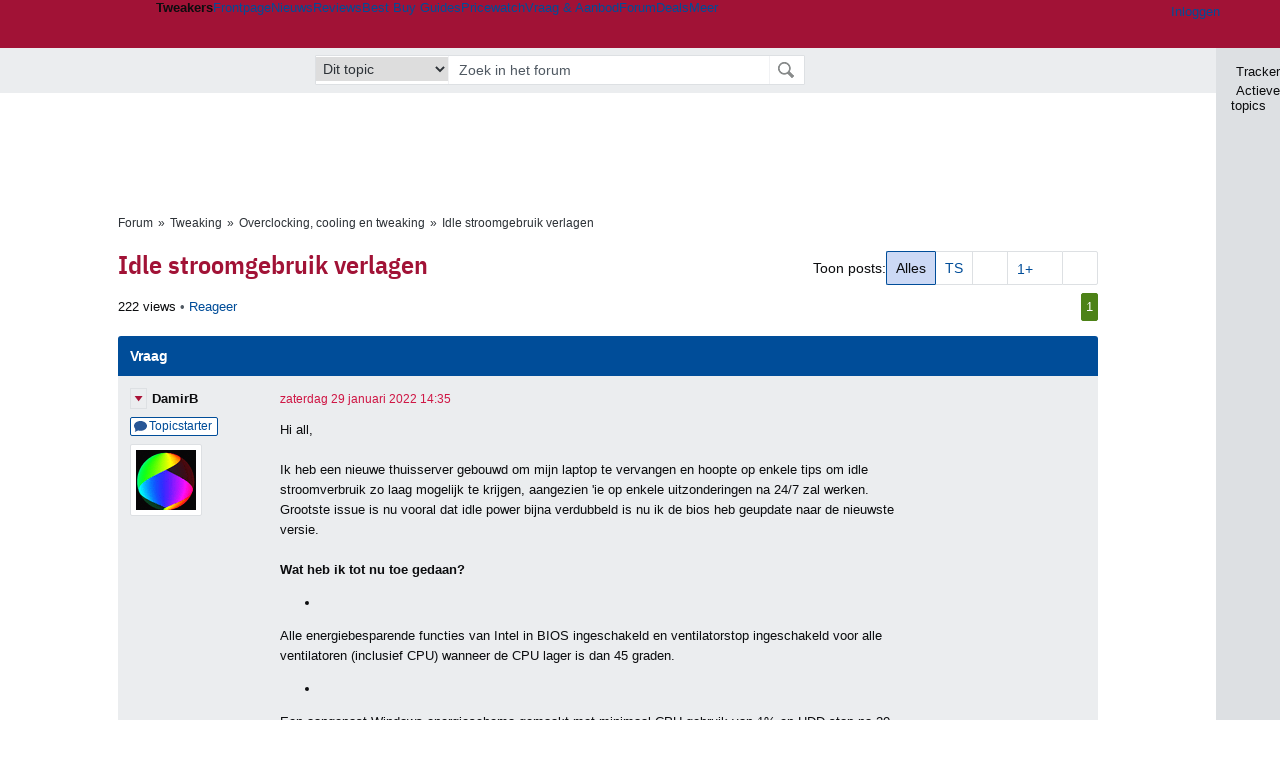

--- FILE ---
content_type: text/html; charset=UTF-8
request_url: https://gathering.tweakers.net/forum/list_messages/2113560
body_size: 50108
content:
<!doctype html><!-- © 1998 - 2026 DPG Media B.V. -->
<html dir="ltr" lang="NL"><head>
        <meta charset="UTF-8">
<meta name="viewport" content="width=device-width">

                    <title>Idle stroomgebruik verlagen - Overclocking, cooling en tweaking - GoT</title>
        <link rel="navigator" title="Spring voorbij navigatie" href="https://gathering.tweakers.net/forum/list_messages/2113560#headlines-start">

                            <link rel="preload" href="https://tweakers.net/x/build/fonts/IBMPlexSansCondensed-Regular.woff2" as="font" type="font/woff2" crossorigin>
                <link rel="preload" href="https://tweakers.net/x/build/fonts/IBMPlexSansCondensed-SemiBold.woff2" as="font" type="font/woff2" crossorigin>
            
                                            <link rel="canonical" href="https://gathering.tweakers.net/forum/list_messages/2113560">
                                            <link rel="shortcut icon" href="https://tweakers.net/favicon.ico" type="image/x-icon">
            <link rel="search" type="application/opensearchdescription+xml" title="GoT" href="https://tweakers.net/opensearch/forum/">
                                        <link rel="alternate" title="Gathering of Tweakers Active Topics RSS" type="application/rss+xml" href="https://gathering.tweakers.net/forum/rss">
                            <link rel="alternate" title="RSS feed van /list_messages/2113560" type="application/rss+xml" href="https://gathering.tweakers.net/rss/list_messages/2113560">
            
            <link rel="stylesheet" href="https://tweakers.net/x/styles/framework/main.a205b0bd7b8f3d79017feae5f9823fc0.css" type="text/css">
                    <link rel="stylesheet" href="https://tweakers.net/x/styles/framework/layout.f0e7c3292cdbc29ea6331e3178af1c40.css" type="text/css">
                    <link rel="stylesheet" href="https://tweakers.net/x/styles/forum/forum.783c33cf164054b61c5c3090d759c936.css" type="text/css">
                    <link rel="stylesheet" href="https://tweakers.net/x/styles/framework/framework_compact.1e4dffdc760d00d8ca6874b1320f0c33.css" type="text/css">
                    <link rel="stylesheet" href="https://tweakers.net/x/styles/framework/framework_cozy.d65b064e8b1b8501ac4771bb9e1f9d6a.css" type="text/css">
                    <link rel="stylesheet" href="https://tweakers.net/x/styles/responsive/grade_xl.6b8494ffbdba583148ab6b7339107764.css" type="text/css" media="(min-width: 1540px)">
                    <link rel="stylesheet" href="https://tweakers.net/x/styles/responsive/grade_lg.3a570bad8e154174c3aead3a833603e5.css" type="text/css" media="(max-width: 1539px)">
                    <link rel="stylesheet" href="https://tweakers.net/x/styles/responsive/grade_md.c549fa6ae1f1624af301b150f5ee4eb1.css" type="text/css" media="(max-width: 1159px)">
                    <link rel="stylesheet" href="https://tweakers.net/x/styles/responsive/grade_sm.4509c3a3158dcff92f4e9cd1fb5fc3d6.css" type="text/css" media="(max-width: 799px)">
                    <link rel="stylesheet" href="https://tweakers.net/x/styles/responsive/grade_xs.a71f35030394020cce0ecd9beb57f339.css" type="text/css" media="(max-width: 499px)">
                                        
            
            <link rel="stylesheet" href="https://tweakers.net/x/build/components.528ebc68.css">

                    
            
    <link rel="stylesheet" href="https://tweakers.net/x/build/website.9e8182d0.css">

    <link rel="stylesheet" href="https://tweakers.net/x/build/guard-unstyled-content.ef3f166d.css">
<script>
                var tweakersConfig = {"heightImportantElementSelector":"h1","board_img_url":"https:\/\/tweakers.net\/g\/forum\/","BaseURL":"https:\/\/gathering.tweakers.net\/","TnetBaseURL":"https:\/\/tweakers.net\/","ForumBaseURL":"https:\/\/gathering.tweakers.net\/","ImgURL":"https:\/\/tweakers.net\/","csrfToken":"1CXStxE6ifkdVkfTsonRvz","countryCode":"NL","requestId":"Twk-eun-app3_330.2.0_2627759_1CXStxE4VHXUzE3z3xnqbL","UserID":0,"clickToLoad":true,"activeFeatureFlagNames":[],"compare":{"initialCompareBasket":[],"defaultCompareUrl":"https:\/\/tweakers.net\/pricewatch\/compare\/0\/","compareMax":50,"timestamp":1769289352},"privacyGateVendors":{"usabilla":{"purpose":"marketing","humanPurpose":"Marketing","name":"Usabilla","regex":null},"youtube":{"purpose":"social-media","humanPurpose":"Sociale media","name":"YouTube","regex":"^(https:)?\/\/((www\\.)?youtube(-nocookie)?\\.com|youtu\\.be)\/"},"omny":{"purpose":"social-media","humanPurpose":"Sociale media","name":"Omny","regex":"^(https:)?\/\/omny\\.fm\/"},"googlemaps":{"purpose":"social-media","humanPurpose":"Sociale media","name":"Google Maps","regex":"^(https:)?\/\/maps\\.google\\.com\/maps\/"},"streamable":{"purpose":"social-media","humanPurpose":"Sociale media","name":"Streamable","regex":"^(https:)?\/\/streamable\\.com\/"},"soundcloud":{"purpose":"social-media","humanPurpose":"Sociale media","name":"Soundcloud","regex":"^(https:)?\/\/((w\\.)?soundcloud\\.com|snd\\.sc)\/"},"knightlab":{"purpose":"marketing","humanPurpose":"Marketing","name":"Knight Lab","regex":"^(https:)?\/\/cdn\\.knightlab\\.com\/libs\/juxtapose\/"},"tweakzones":{"purpose":"functional","humanPurpose":"functional","name":"Tweakzones","regex":"^(https:)?\/\/charts\\.tweakzones\\.net\/"},"tweakimg":{"purpose":"functional","humanPurpose":"functional","name":"Tweakimg","regex":"^(https:)?\/\/(ic\\.)?tweakimg\\.net\/"},"vimeo":{"purpose":"functional","humanPurpose":"functional","name":"Vimeo","regex":"^(https:)?\/\/player\\.vimeo\\.com\/"},"eventix":{"purpose":"functional","humanPurpose":"functional","name":"Eventix","regex":"^(https:)?\/\/shop\\.eventix\\.io\/"},"pexi":{"purpose":"functional","humanPurpose":"functional","name":"Pexi","regex":"^(https:)?\/\/(ads|static|widgets)\\.pexi\\.nl\/"},"datawrapper":{"purpose":"functional","humanPurpose":"functional","name":"Datawrapper","regex":"^(https:)?\/\/(datawrapper\\.dwcdn\\.net|cf\\.datawrapper\\.de)\/"},"yourticketprovider":{"purpose":"functional","humanPurpose":"functional","name":"Yourticketprovider","regex":"^(https:)?\/\/shop\\.yourticketprovider\\.nl\/"},"dpgwidgets":{"purpose":"functional","humanPurpose":"functional","name":"DPG Widgets","regex":"^(https:)?\/\/simservice\\.dpgmm\\.nl\/"}}};
                document.documentElement.classList.add('js');
            </script>
<script>
    window._privacy = window._privacy || [];
</script>
<script>
    window._comscore = [{"c1":"2","c2":"11464450","ns_site":"total","nmo_02":"0","nmo_10":"0","cs_fpid":"019bf1dd-057e-7413-b936-f7f047e78776","options":{"enableFirstPartyCookie":true}}];
</script>
    <script src="https://tweakers.net/x/build/runtime.d16f59af.js"></script><script src="https://tweakers.net/x/build/forum.695be259.js"></script>

        <script src="https://tweakers.net/x/build/5458.8f93575c.js"></script><script src="https://tweakers.net/x/build/6826.3019cf37.js"></script><script src="https://tweakers.net/x/build/2879.3bd2d4cd.js"></script><script src="https://tweakers.net/x/build/4648.c296e6a1.js"></script><script src="https://tweakers.net/x/build/9713.5225fbc5.js"></script><script src="https://tweakers.net/x/build/4277.88fe67c5.js"></script><script src="https://tweakers.net/x/build/6326.dac07238.js"></script><script src="https://tweakers.net/x/build/website.8b2532f6.js"></script>
    <script src="https://tweakers.net/x/build/frontpage.27cacf17.js"></script>
    <script src="https://tweakers.net/x/build/4596.9de7a6c9.js"></script><script src="https://tweakers.net/x/build/components.4e8d5ff8.js"></script>

                    <script src="https://tweakers.net/x/scripts/min/general.2ef0da12b70b5394dc6faf9166e7b777.js"></script>
            <script src="https://tweakers.net/x/scripts/min/framework.4ba504b7dbd8d5ec7a1ae736dec23b94.js"></script>
            <script src="https://tweakers.net/x/scripts/min/compare_storage.686d2ede0099ee0037e56e8337b4dda0.js"></script>
            <script src="https://tweakers.net/x/scripts/min/responsive.b432f21ab17613330255e877ce6b7299.js"></script>
            <script src="https://tweakers.net/x/scripts/min/clicks.9d0b6d4048b5d7e532404d54961f38d4.js"></script>
            <script src="https://tweakers.net/x/scripts/min/forum.195d76f610bbc4345829eabec3398fbb.js"></script>
            <script src="https://tweakers.net/x/scripts/responsive/min/forum.2e24dbd1e8e994bca1b9aba759207ee3.js"></script>
            <script src="https://tweakers.net/x/scripts/framework/full_focus.ee966334a9725b289bb69ce78232c92b.js"></script>
            <script src="https://sb.scorecardresearch.com/cs/11464450/beacon.js"></script>
    
                    <script>
                window.cmpProperties = {
        integratorId: 'tweakers',
        language: 'nl',
        darkModeEnabled: window.themeService?.getCurrentTheme() === 'twk-dark',
    }
        </script>
            <script>
            if (window.BannerManager){
    BannerManager.init();
        BannerManager.addTag('ia', 'a1', {});
    BannerManager.addTag('tb', 'h1', {"reserveSpace":true,"replacement":{"type":"fallback","content":"<div class=\"fallback\"><a href=\"https:\/\/tweakers.net\/best-buy-guide\/laptops\/\"><div class=\"fallback__text\"><h3>Wat zijn nu de beste laptops?<\/h3><h4>Lees het in de Laptop Best Buy Guide<\/h4><\/div><div class=\"ctaButton fwd\"><\/div><twk-icon name=\"twk-logo-full\" class=\"icon fallback__logo-image\"><\/twk-icon><\/a><\/div>"}});

}

window.openDataLayer = window.openDataLayer || {};
window.openDataLayer.pageViewId = '019bf1dd-0579-71b5-813e-b954dd10fd7f';

        </script>
    

<script type="application/ld+json">{"@context":"https:\/\/schema.org","@graph":[{"@type":"Organization","@id":"https:\/\/tweakers.net\/#organization","name":"Tweakers","url":"https:\/\/tweakers.net\/","logo":{"@type":"ImageObject","url":"https:\/\/tweakers.net\/logo.png"},"foundingDate":"1998-09-30","address":{"@type":"PostalAddress","streetAddress":"Joan Muyskenweg 43","addressLocality":"Amsterdam","postalCode":"1114 AN","addressCountry":"NL"},"memberOf":{"@type":"Organization","@id":"https:\/\/www.dpgmediagroup.com\/nl-NL\/#organization","name":"DPG Media B.V.","address":{"@type":"PostalAddress","streetAddress":"Van der Madeweg 40","addressLocality":"Amsterdam","postalCode":"1114 AM","addressCountry":"NL"}},"sameAs":["https:\/\/en.wikipedia.org\/wiki\/Tweakers","https:\/\/nl.wikipedia.org\/wiki\/Tweakers","https:\/\/www.facebook.com\/Tweakers.net"]}]}</script>
                    <script async src="https://advertising-cdn.dpgmedia.cloud/web-advertising/17/5/0/advert-xandr.js" type="application/javascript"></script><script async data-advert-src="https://adsdk.microsoft.com/ast/ast.js" data-advert-vendors="32"></script><script async src="https://cdn.optoutadvertising.com/script/ootag.v2.min.js"></script><style>[data-advert-slot-state]>[id$=-videoWrapper]{width:100%}[data-advert-slot-state]>[id$=-videoWrapper] iframe[id^=pp-iframe-]{display:block}</style><script async src="https://advertising-cdn.dpgmedia.cloud/native-templates/prod/tweakers/templates.js"></script><script async src="https://advertising-cdn.dpgmedia.cloud/native-renderer/main.js"></script><script type="application/javascript">(function(){if(document.currentScript){document.currentScript.remove()}if("undefined"==typeof performance.mark){performance.mark=function(){}}performance.mark("advert - inline-script - start");function b(settings){const a=window.innerWidth,b=settings.xandr.breakpoints;return Object.keys(b).reduce((c,d)=>{if(b[d]<=a){if(null===c||b[d]>b[c]){c=d}}return c},null)}function c(a,c,settings,d){const e=b(settings),f=d.placeholderSizes&&d.placeholderSizes[a],g=f&&(f[e]||f.default);if(g){const b=document.getElementById(c||a);if(b){const c=d.permanentPlaceholders&&d.permanentPlaceholders[a],f=c&&(!0===c||c[e]||c.default);b.setAttribute("data-advert-placeholder-collapses",(!f).toString());b.setAttribute("data-advert-placeholder-size",g.join("x"));b.style["min-height"]=`${g[1]}px`}}}function d(a){if(a.node&&"true"===a.node.getAttribute("data-advert-placeholder-collapses")){a.node.style["min-height"]=null}}window.advert=window.advert||{};window.advert.cmd=window.advert.cmd||[];function e(settings,a){f(settings);window.getAdvertSlotByName=a=>{return window.advert.getSlot(a)};window.getAdvertSlotById=a=>{return window.advert.getSlot(window.advert.getSlotNameFromMapping(a))};window.loadAdvertSlot=(b,d)=>{return new Promise((e,f)=>{c(b,d,settings,a);window.advert.cmd.push(["loaded",()=>{window.advert.loadSlot(b,d).then(e).catch(f)}])})};}function f(settings){window.advert.cmd.push(()=>{window.advert.pubsub.subscribe("slot.rendered",d);window.advert.init(settings)})}window.loadAdvertSettings=(settings,a)=>{if(!settings){console.error("[ADVERT] Trying to load without settings",settings);return}e(settings,a)};performance.mark("advert - inline-script - end")})();</script><style>[data-advert-slot-state]{display:-webkit-box;display:-ms-flexbox;display:flex;-webkit-box-align:center;-ms-flex-align:center;align-items:center;-webkit-box-pack:center;-ms-flex-pack:center;justify-content:center}
[data-advert-slot-empty]:not([data-advert-placeholder-collapses=false]),[data-advert-slot-state=created]:not([data-advert-placeholder-collapses=false]){display:none}
[data-advert-label]:not([data-advert-slot-empty]){position:relative;margin-top:20px}.article [data-advert-label]:not([data-advert-slot-empty]){margin-top:35px;margin-bottom:15px}.relevancyColumn [data-advert-label]:not([data-advert-slot-empty]){margin-top:30px}[data-advert-label]:not([data-advert-slot-empty])::before{content:"";position:absolute;top:-13px;left:0;right:0;height:1px;background-color:#f1f2f4}@media(prefers-color-scheme: dark){:root:not(.twk-light) [data-advert-label]:not([data-advert-slot-empty])::before{background-color:#2e3338}}[data-advert-label]:not([data-advert-slot-empty])::after{content:"Advertentie";position:absolute;top:-13px;left:50%;-webkit-transform:translate(-50%, -50%);-ms-transform:translate(-50%, -50%);transform:translate(-50%, -50%);padding:0 5px;font-size:10px;line-height:1;color:#505962;background-color:#fff}@media(prefers-color-scheme: dark){:root:not(.twk-light) [data-advert-label]:not([data-advert-slot-empty])::after{color:#8f99a3;background-color:#22262a}}</style><script type="application/javascript">(function(){window.dataLayer=window.dataLayer||[];window.dataLayer.push({event:"monetizablePageView",timestamp:new Date().toISOString()});if(document.currentScript){document.currentScript.remove()}})();</script><script type="application/javascript">(function(settings,a,b){if(document.currentScript){document.currentScript.remove()}performance.mark("advert - load-settings - start");if(!window.loadAdvertSettings){console.error("[ADVERT] Tried to load advert settings before main initialisation.");return}window.loadAdvertSettings(settings,a);performance.mark("advert - load-settings - end")})({"xandr":{"memberId":7463,"disablePSA":true,"enableSafeFrame":false,"breakpoints":{"small":0,"medium":500,"large":800,"xlarge":1160},"targeting":{"pag":"forum","cat":["forum.computers","forum","computers"],"zone":"nl","cid":"30-2113560","shopIds":[],"bsuit":["NScreened"],"channel":["men","science-technology"],"featureflags":[],"pub":["dpg","tweakers"],"env":{"small":["web","mweb"],"medium":["web"],"large":["web"],"xlarge":["web"]}},"slots":[{"name":"h1-forumdetail","placement":{"small":"tweakers_wsc_forum_detail_h1","medium":"tweakers_wmc_forum_detail_h1","large":"tweakers_wmc_forum_detail_h1","xlarge":"tweakers_wmc_forum_detail_h1"},"gpid":{"small":"tweakers_wsc_forum","medium":"tweakers_wmc_forum","large":"tweakers_wmc_forum","xlarge":"tweakers_wmc_forum"},"sizeMapping":"h1-forumdetail","preload":{"default":false,"small":true,"medium":true,"large":true,"xlarge":true},"targeting":{"pos":"h1","slot":"h1-detail"}},{"name":"v1-forum","placement":{"small":"tweakers_wsc_forum_detail_v1","medium":"tweakers_wmc_forum_detail_v1","large":"tweakers_wmc_forum_detail_v1","xlarge":"tweakers_wmc_forum_detail_v1"},"gpid":{"small":"tweakers_wsc_forum","medium":"tweakers_wmc_forum","large":"tweakers_wmc_forum","xlarge":"tweakers_wmc_forum"},"sizeMapping":"v1-forum","preload":{"default":false,"large":true,"xlarge":true},"showAdvertisementLabel":true,"targeting":{"pos":"v1","product":{"large":["seamless-image-multi","seamless-video-multi"],"xlarge":["seamless-image-multi","seamless-video-multi"]},"slot":"v1-forum"}},{"name":"a1-forumdetail","placement":{"small":"tweakers_wsc_forum_detail_a1","medium":"tweakers_wmc_forum_detail_a1","large":"tweakers_wmc_forum_detail_a1","xlarge":"tweakers_wmc_forum_detail_a1"},"gpid":{"small":"tweakers_wsc_forum","medium":"tweakers_wmc_forum","large":"tweakers_wmc_forum","xlarge":"tweakers_wmc_forum"},"sizeMapping":"a1-forumdetail","lazyLoad":true,"preload":{"default":false,"small":true,"medium":true,"large":true,"xlarge":true},"showAdvertisementLabel":true,"targeting":{"pos":"a1","slot":"a1-forumdetail"}}],"sizeMapping":{"h1-forumdetail":{"small":[[320,50],[320,100],[300,250],[336,280],[2,2]],"large":[[728,90],[970,250],[970,251]],"xlarge":[[728,90],[970,250],[970,251]]},"v1-forum":{"large":[[300,600],[120,600],[300,250],[160,600],[300,260]],"xlarge":[[300,600],[120,600],[300,250],[160,600],[300,260]]},"a1-forumdetail":{"small":[[300,250],[320,240],[336,280],[320,260]],"medium":[[300,250],[300,260]],"large":[[300,250],[300,260]],"xlarge":[[300,250],[970,250],[300,260]]}},"lazyLoadThreshold":{"small":300,"default":800},"multiPositions":[],"slotNameMappings":{"a1":{"small":"a1-forumdetail","default":null,"medium":"a1-forumdetail","large":"a1-forumdetail","xlarge":"a1-forumdetail"},"v1":{"large":"v1-forum","default":null,"xlarge":"v1-forum"},"h1":{"small":"h1-forumdetail","default":null,"medium":"h1-forumdetail","large":"h1-forumdetail","xlarge":"h1-forumdetail"}},"features":{"brandMetrics":false,"experiments":false,"snowplow":true,"privacy":true,"cxense":false,"dmoi":true,"optOut":true,"heavyAdTracking":false,"pageViewId":true,"performanceMonitoring":true},"dmoi":{"apiKey":"e2wuTmOEm7Rmgh5G0jwCG6GhKOqJta1hW7QfNP77","rdmoiSource":"rdpgmedia.nl","source":"dpgmedia.nl"},"optOut":{"publisher":152,"slots":{},"pageTargetingKeys":["zone"],"includeTargeting":true,"onlyNoConsent":true},"performanceMonitoring":{"sampleSize":0.0001},"nativeTemplates":{"renderConfig":{"callToActionCharacterFilter":"[&$]+","variables":{},"fallbackTemplate":"native-post","callToActionDefaultText":"meer info","tracking":{"enabledEvents":["slideImpressions","slideClicks","leadformClose","leadformImpression","leadformCancel","leadformSubmit","leadformSubmitFailure","leadformClickout"]}},"feedContext":{"profile":"tweakers","navigation":"forum,computers"}},"conditionalConfigurations":[{"conditions":[[{"field":"cookie:twk-theme","comparer":"eq","value":"twk-dark"}]],"config":[{"kind":"N","path":["targeting","darkmodus"],"rhs":true},{"kind":"N","path":["nativeTemplates","renderConfig","darkMode"],"rhs":true}]},{"conditions":[[{"field":"cookie:twk-theme","comparer":"eq","value":"twk-light"}]],"config":[{"kind":"N","path":["targeting","darkmodus"],"rhs":false},{"kind":"N","path":["nativeTemplates","renderConfig","darkMode"],"rhs":false}]},{"conditions":[[{"field":"fraction","comparer":"lte","value":0.07}]],"config":[{"kind":"N","path":["nativeTemplates","renderConfig","tracking","attentionMeasurement"],"rhs":{"allowedProducts":["seamless-carousel","seamless-carousel-shop","seamless-collection-image","seamless-collection-video","seamless-image","seamless-image-shop","seamless-image-mini","seamless-image-multi","seamless-video-multi","seamless-video","seamless-video-shop","carousel-template"],"ctxId":"37122525","enabled":true,"plcId":"20251601004","cmpId":"16082025"}}]}]},"debugInfo":{"generationDateTime":"2026-01-24T21:15:52.659Z","profile":"tweakers","version":"189","stage":"prod"}},{"placeholderSizes":{"a1":{},"v1":{},"h1":{}}},[]);</script>
            </head>
    <body class="page-grid has-sidebar">
        <nav class="skip-to-main">
    <p >Ga direct naar </p>
    <ol>
        <li><a href=" #contentArea ">Ga naar hoofdinhoud</a></li>
        <li><a href="#search-bar-input">Ga naar de zoekbalk</a></li>
    </ol>
</nav>
<style>
    .skip-to-main {
        position: fixed;
        left: -300px;
    }

    .skip-to-main:focus-within {
        top: 4rem;
        left: 2rem;
        z-index: 200;
        padding: 1rem;
        background-color: var(--surface-card-color);
        border: 1px solid var(--border-card-color);
    }
</style>
        <div id="top" class="header-grid"><div class="twk-site-menu-wrapper">
    <nav class="twk-site-menu-bar" id="menubar">
        <twk-site-menu>
            <div class="responsive-navigation-trigger more" data-site-menu-action="navigation">
                <a href="#" class="trigger" role="button" aria-haspopup="dialog" aria-expanded="false"><span class="visuallyhidden">Website menu"</span><twk-icon name="fa-bars" class="icon" role="presentation"></twk-icon></a>
            </div>
            <div class="site-logo">
                <a href="https://tweakers.net/" aria-label="Tweakers: tech-community, nieuws, reviews en de Pricewatch">
                    <twk-icon name="twk-logo-full" class="icon logo" role="img"></twk-icon>
                </a>
            </div>
            <b class="site-name">Tweakers</b>
            <menu class="site-navigation" role="menubar" aria-label="Website menu">
                <li class="frontpage" role="none"><a href="https://tweakers.net/" role="menuitem">Frontpage</a></li>
                                    
                    <li                        data-position="1"
                        data-link-name="Nieuws"
                                                 data-priority="1"                         role="none"
                    >
                        <a href="https://tweakers.net/nieuws/" role="menuitem">Nieuws</a>

                                            </li>
                                    
                    <li                        data-position="2"
                        data-link-name="Reviews"
                                                 data-priority="1"                         role="none"
                    >
                        <a href="https://tweakers.net/reviews/" role="menuitem">Reviews</a>

                                            </li>
                                    
                    <li class="more"                        data-position="3"
                        data-link-name="Best Buy Guides"
                         data-short-link-name="BBG"                          data-priority="1"                         role="none"
                    >
                        <a href="#" role="menuitem" class="trigger" aria-haspopup="menu" aria-expanded="false">Best Buy Guides</a>

                                                    <div class="dropdown-menu">
                                <ul role="menu">
                                                                            <li role="none">
                                            <a href="https://tweakers.net/best-buy-guide/smartphones/" role="menuitem">Smartphones</a>
                                        </li>
                                                                            <li role="none">
                                            <a href="https://tweakers.net/best-buy-guide/laptops/" role="menuitem">Laptops</a>
                                        </li>
                                                                            <li role="none">
                                            <a href="https://tweakers.net/best-buy-guide/desktops/" role="menuitem">Desktops</a>
                                        </li>
                                                                            <li role="none">
                                            <a href="https://tweakers.net/best-buy-guide/televisies/" role="menuitem">Televisies</a>
                                        </li>
                                                                            <li role="none">
                                            <a href="https://tweakers.net/best-buy-guide/tablets/" role="menuitem">Tablets</a>
                                        </li>
                                                                            <li role="none">
                                            <a href="https://tweakers.net/best-buy-guide/smartwatches/" role="menuitem">Smartwatches</a>
                                        </li>
                                                                            <li role="none">
                                            <a href="https://tweakers.net/best-buy-guide/hoofdtelefoons/" role="menuitem">Hoofdtelefoons</a>
                                        </li>
                                                                            <li role="none">
                                            <a href="https://tweakers.net/best-buy-guide/powerbanks/" role="menuitem">Powerbanks</a>
                                        </li>
                                                                            <li role="none">
                                            <a href="https://tweakers.net/best-buy-guide/monitors/" role="menuitem">Monitors</a>
                                        </li>
                                                                            <li role="none">
                                            <a href="https://tweakers.net/best-buy-guide/videokaarten/" role="menuitem">Videokaarten</a>
                                        </li>
                                                                            <li role="none">
                                            <a href="https://tweakers.net/best-buy-guide/processors/" role="menuitem">Processors</a>
                                        </li>
                                                                            <li role="none">
                                            <a href="https://tweakers.net/best-buy-guide/moederborden/" role="menuitem">Moederborden</a>
                                        </li>
                                                                            <li role="none">
                                            <a href="https://tweakers.net/best-buy-guide/behuizingen/" role="menuitem">Behuizingen</a>
                                        </li>
                                                                            <li role="none">
                                            <a href="https://tweakers.net/best-buy-guide/solid-state-drives/" role="menuitem">Ssd's</a>
                                        </li>
                                                                            <li role="none">
                                            <a href="https://tweakers.net/best-buy-guide/voedingen/" role="menuitem">Voedingen</a>
                                        </li>
                                                                            <li role="none">
                                            <a href="https://tweakers.net/best-buy-guide/netwerken/" role="menuitem">Netwerken</a>
                                        </li>
                                                                            <li role="none">
                                            <a href="https://tweakers.net/best-buy-guide/e-readers/" role="menuitem">E-readers</a>
                                        </li>
                                                                    </ul>
                            </div>
                                            </li>
                                    
                    <li                        data-position="4"
                        data-link-name="Pricewatch"
                                                 data-priority="1"                         role="none"
                    >
                        <a href="https://tweakers.net/pricewatch/" role="menuitem">Pricewatch</a>

                                            </li>
                                    
                    <li                        data-position="5"
                        data-link-name="Vraag &amp; Aanbod"
                                                 data-priority="3"                         role="none"
                    >
                        <a href="https://tweakers.net/aanbod/" role="menuitem">Vraag &amp; Aanbod</a>

                                            </li>
                                    
                    <li class="active"                        data-position="6"
                        data-link-name="Forum"
                                                 data-priority="1"                         role="none"
                    >
                        <a href="https://gathering.tweakers.net/" role="menuitem">Forum</a>

                                            </li>
                                    
                    <li                        data-position="7"
                        data-link-name="Deals"
                                                 data-priority="4"                         role="none"
                    >
                        <a href="https://tweakers.net/pricewatch/deals/" role="menuitem">Deals</a>

                                            </li>
                                                                                
                    <li class="more last"                        data-position="8"
                        data-link-name="Meer"
                                                 data-priority="1"                         role="none"
                    >
                        <a href="#" role="menuitem" class="trigger" aria-haspopup="menu" aria-expanded="false">Meer</a>

                                                    <div class="dropdown-menu">
                                <ul role="menu">
                                                                            <li role="none">
                                            <a href="https://tweakers.net/video/" role="menuitem">Video</a>
                                        </li>
                                                                            <li role="none">
                                            <a href="https://tweakers.net/info/podcast/" role="menuitem">Podcasts</a>
                                        </li>
                                                                            <li role="none">
                                            <a href="https://tweakers.net/downloads/" role="menuitem">Downloads</a>
                                        </li>
                                                                            <li role="none">
                                            <a href="https://tweakers.net/it-pro/" role="menuitem">IT Pro</a>
                                        </li>
                                                                            <li role="none">
                                            <a href="https://tweakers.net/gallery/" role="menuitem">Profielen</a>
                                        </li>
                                                                            <li role="none">
                                            <a href="https://tweakersgear.net" rel="external" role="menuitem">TweakersGear</a>
                                        </li>
                                                                            <li role="none">
                                            <a href="https://tweakers.net/carriere/it-banen/zoeken/" role="menuitem">Carri&egrave;re</a>
                                        </li>
                                                                            <li role="none">
                                            <a href="https://tweakers.net/info/acties-en-evenementen/" role="menuitem">Acties & Events</a>
                                        </li>
                                                                            <li role="none">
                                            <a href="https://tweakers.net/abonnementen/" id="subscriptionShopUrl" role="menuitem">Steun Tweakers</a>
                                        </li>
                                                                            <li role="none">
                                            <a href="https://tweakers.net/info/algemene-voorwaarden/huisregels/" role="menuitem">Huisregels</a>
                                        </li>
                                                                            <li role="none">
                                            <a href="https://tweakers.net/info/over-tweakers/" role="menuitem">Over Tweakers</a>
                                        </li>
                                                                    </ul>
                            </div>
                                            </li>
                            </menu>
                            <menu id="userbar" class="user-navigation" aria-label="Gebruikers menu" role="menubar">
        <li class="account login" role="none">
        <a href="https://tweakers.net/my.tnet/login/?location=https://gathering.tweakers.net/forum/list_messages/2113560" role="menuitem" title="Inloggen" role="menuitem" aria-label="Inloggen">
            <twk-icon name="fa-right-to-bracket" class="icon" role="img"></twk-icon>
            <span>Inloggen</span>
        </a>
    </li>
    <li class="icon more compare empty" data-site-menu-action="compare-basket" role="none">
        <a href="#" class="trigger" title="Vergelijken" aria-label="Vergelijken" role="menuitem" aria-haspopup="dialog" aria-expanded="false">
            <twk-icon name="fa-list" class="icon" role="img"></twk-icon>
            <twk-counter id="newCompareItemCount" value="0" aria-label="Aantal producten in vergelijkingslijst" role="status">0</twk-counter>
        </a>
    </li>
    <li class="icon more settings" data-site-menu-action="settings" role="none">
        <a href="#" class="trigger" title="Weergave-opties" aria-label="Weergave-opties" role="menuitem" aria-haspopup="dialog" aria-expanded="false">
            <twk-icon name="fa-gear" class="icon" role="img"></twk-icon>
            <twk-icon name="twk-flag-nl" class="icon flag" aria-label="Landinstelling: NL" role="status"></twk-icon>
        </a>
    </li>
</menu>
                                </twk-site-menu>
    </nav>

                </div>
    <div id="searchbar">
    <div id="search">
        <a href="https://www.truefullstaq.com/nl/over-ons/tweakers?utm_medium=referral&amp;utm_source=tweakers&amp;utm_campaign=hostedby&amp;utm_term=partner&amp;utm_content=logo" rel="external" id="not-false" title="Hosting door TrueFullstaq">
    <twk-icon name="twk-true-hosted-logo" class="icon"></twk-icon>
</a>
                    
<form action="https://gathering.tweakers.net/forum/find" id="mainSearch" class="keywordSearch" role="search">
            <input type="hidden" name="forumId[]" value="51">
        <div class="options">
            <select id="whereSelect" aria-label="Selecteer waar je wil zoeken">
                <option value="board">Alle forums</option>
                <option value="forum">Dit forum</option>
                                    <option value="topic" data-topicid="2113560"
                         selected
                    >Dit topic</option>
                    <option value="poster" data-topicid="2113560"
                        
                    >Dit topic (poster)</option>
                            </select>
        </div>
        <div class="keyword">
        <input id="search-bar-input" type="text" name="keyword" class="text" value="" placeholder="Zoek in het forum"
               onfocus="this.select()">
    </div>
    <input type="submit" class="submit" value="Zoeken">
</form>
<script>ForumMainSearch('whereSelect', 'forum')</script>

            </div>
</div>

        
    
    
</div>    <twk-sidebar-pane role="tabpanel" aria-hidden="true"></twk-sidebar-pane>
<twk-sidebar initial-action="">
    <div class="sidebar-buttons" role="tablist" aria-label="Sidebar navigatie">
        <button role="tab" title="Tracker" data-action="twk-sidebar-content-tracker" id="sidebar-tab-tracker">
            <twk-icon name="fa-rss" class="icon"></twk-icon>
            Tracker
        </button>
        <button role="tab" title="Actieve topics" data-action="twk-sidebar-content-activetopics" id="sidebar-tab-activetopics">
            <twk-icon name="fa-messages" class="icon"></twk-icon>
            Actieve topics
        </button>
            </div>
</twk-sidebar>
<div id="layout" class="content-grid ">
    <div id="contentArea">        <div id="b_tb" class="top-banner hideFromGradeXS loading reserveSpace" aria-hidden="true"><script>window.BannerManager && BannerManager.displayTag('b_tb')</script></div>
            
        
    <div id="forumheading">
                                    <ul class="bulletSeparatedList breadcrumb" itemprop="breadcrumb"><li><a href="https://gathering.tweakers.net/">Forum</a></li><li><a href="https://gathering.tweakers.net/forum/list_category/11">Tweaking</a></li><li><a href="https://gathering.tweakers.net/forum/list_topics/51">Overclocking, cooling en tweaking</a></li><li><a href="https://gathering.tweakers.net/forum/list_messages/2113560">Idle stroomgebruik verlagen</a></li></ul>
                                
    
    

    <div id="title">
        <div class="filterPosts">
            Toon posts:
            <ul>
                <li class="active">
                    <a href="https://gathering.tweakers.net/forum/list_messages/2113560" title="Alle posts">
                        Alles
                    </a>
                </li>
                                    <li class="filter-topicstarter">
                        <a href="https://gathering.tweakers.net/forum/list_messages/2113560?data%5Bfilter_topicstarter%5D=1" title="Posts van topicstarter">
                            TS
                        </a>
                    </li>
                                <li class="filter-images">
                    <a href="https://gathering.tweakers.net/forum/list_messages/2113560?data%5Bfilter_images%5D=1" title="Posts met afbeeldingen">
                        <twk-icon name="fa-images" class="icon action-icon-inner images"></twk-icon>
                    </a>
                </li>
                                    <li class="filter-ratings">
                        <a class="action-icon-inner" href="https://gathering.tweakers.net/forum/list_messages/2113560?data%5Bfilter_ratings%5D=1" title="Posts met thumb-ups">
                            <span>1+</span><twk-icon name="fa-thumbs-up" class="icon thumbsup"></twk-icon>
                        </a>
                    </li>
                                                    <li class="filter-pins">
                    <a href="https://gathering.tweakers.net/forum/list_messages/2113560?data%5Bfilter_pins%5D=1" title="Gepinde posts">
                        <twk-icon name="fa-thumbtack" class="icon action-icon-inner pin"></twk-icon>
                    </a>
                </li>
            </ul>
        </div>
        <h1>
            Idle stroomgebruik verlagen
                    </h1>
    </div>

    
    
    
            <div class="topic_actions">
        <div class="pageIndex">
            <span class="pageDistribution">
                <span class="label">Pagina:</span> <span class="ctaButton selected current">1</span>
            </span>
        </div>

        
                    <span>Acties: </span>
            <ul class="action_list">
                <li class="viewcount">222 views</li><li class="add_reply"><a href="https://tweakers.net/my.tnet/login/?location=https://gathering.tweakers.net/forum/insert_message/2113560/0" title="plaats reactie op dit topic" onclick="return checkquickreply()">Reageer</a></li>
            </ul>
            </div>



    
</div>
<a href="javascript:scrolltomessage()" onfocus="this.blur();if(this.click)this.click()"></a>
<div id="content">

    <div class="sticky-container"><div id="b_sb" class="sticky-banner loading bannerLazyLoad" data-slotname="v1" aria-hidden="true"></div></div>

                                <h2 class="bar question">Vraag</h2>
<div class="message topicstarter"
    data-message-id="70409640" data-owner-id="601542">
    <a name="70409640"></a>
    <div class="messageheader">
        <hr>
        <div class="date">
            <p>
                <a href="https://gathering.tweakers.net/forum/list_message/70409640#70409640" class="oldage" title="Reactie is meer dan 4 weken oud!"><span data-shortdate="29 januari 2022 14:35" data-datetime="29-01-2022 14:35" data-time="14:35" data-timestamp="1643463307"><span>zaterdag 29 januari 2022 14:35</span></span></a>
            </p>
        </div>
                                    <div class="message_actions">
                    <span>Acties: </span>
                    <ul class="action_list">
                        <li class="action-icon rating"><twk-thumbs-up-rating item-id="70409640" rating-count="" disabled></twk-thumbs-up-rating></li>
                    </ul>
                </div>
                        </div>

    <div class="poster avatar">
        <hr>
                    <div class="userklipklap">
                <div style="display:none">
                    <ul>
                        <li class="username"><span class="user">DamirB</span>
                        <li>Registratie: Juni 2014</li>
                        <li>
                            Laatst online: 20-01 15:49
                                                    </li>
                    </ul>
                    <ul>
                        <li><a href="https://tweakers.net/gallery/601542">Profiel</a></li>
                                                <li><a href="https://gathering.tweakers.net/forum/find/poster/601542/topics">Posthistorie (119 berichten)</a></li>
                    </ul>
                                    </div>
            </div>
        
        <div class="userheader">
            <p class="username">
                <a href="https://tweakers.net/gallery/601542" class="user ellipsis">DamirB</a>                
            </p>

            

                                    <span class="labelCard single topicstarter"><a>Topicstarter</a></span>        </div>

                    <a href="https://tweakers.net/gallery/601542"
                         class="thumb community" aria-label="DamirB"><img src="https://tweakers.net/i/i6BUrSAzkE7nbE0bPZR8cqm4WQI=/x/filters:gifsicle():strip_exif()/u/601542/crop5776a8f28f717_cropped.gif?f=community" width=60 height=60 alt="" loading="lazy">
            </a>
                    
                            
        
        
                                                        </div>

    <div class="post">
        <div class="messagecontent">
            Hi all, <br>
<br>
Ik heb een nieuwe thuisserver gebouwd om mijn laptop te vervangen en hoopte op enkele tips om idle stroomverbruik zo laag mogelijk te krijgen, aangezien &#039;ie op enkele uitzonderingen na 24/7 zal werken. Grootste issue is nu vooral dat idle power bijna verdubbeld is nu ik de bios heb geupdate naar de nieuwste versie. <br>
<br>
<b>Wat heb ik tot nu toe gedaan?</b><ul><li></li></ul>Alle energiebesparende functies van Intel in BIOS ingeschakeld en ventilatorstop ingeschakeld voor alle ventilatoren (inclusief CPU) wanneer de CPU lager is dan 45 graden.<ul><li></li></ul>Een aangepast Windows-energieschema gemaakt met minimaal CPU-gebruik van 1% en HDD-stop na 20 minuten, alle andere zijn standaard van het gebalanceerde schema.<ul><li></li></ul>Zo min mogelijk programma&#039;s actief hebben (Emby en Parsec is alles) Alle meuk die Windows standaard erop zet is ook weg. <br>
<br>
<b>Resultaten en problemen</b><ul><li></li></ul>Inactief stroomverbruik is nu 56 watt bij idle met hdd&#039;s uit, 60 als ze aan staan. Voor de BIOS-update was dit 26 watt idle.<ul><li></li></ul>CPU-ventilator blijft draaien, zelfs wanneer de temperatuur laag genoeg is om een ​​CPU-ventilator te laten stoppen. In BIOS heb ik ventilatorstop ingeschakeld en ventilator ingesteld op PWM en ventilatorwaarschuwing uitgeschakeld. Case-fans gaan wel uit <br>
<br>
Cpu frequentie is nu bij idle 880 MHz terwijl ik dacht dat de LFM van Intel lager is. <br>
<br>
Zou ook cool zijn als cores adaptief uitgeschakeld kunnen worden als &#039;ie &#039;ie is. Ik wil dit niet in de bios doen, want als Emby moet worden transcoderen loop je prestatie mis. <br>
<br>
 <b>PC-specificaties</b><br>
<br>
i5 10400 (boxed koeler)  <br>
Gigabyte B560M Aorus Pro <br>
2x WD Red Plus, 4TB <br>
Corsair Vengeance LPX CMK16GX4M2E3200C16 (twee DIMM&#039;s) <br>
be quiet quiet base 601 <br>
Corsair RM550x 2018 <br>
Samsung PM9A1 256GB SSD <br>
Windows 11 Pro
                    </div>

            </div>

    <div class="clear"></div>
</div>

    <div id="b_ia" class="topic-banner pos1 loading" aria-hidden="true"><script>window.BannerManager && BannerManager.displayTag('b_ia')</script></div>

            <div id="newMessages"></div>

            
                


            
                <div class="divider"><hr></div>

                
                
                        
            <div class="forum_actions">
                                <a href="https://tweakers.net/my.tnet/login/?location=https://gathering.tweakers.net/forum/insert_message/2113560/0" class="ctaButton" title="plaats reactie op dit topic" onclick="return checkquickreply()">Reageer</a>
            
        </div>
    
    <div class="divider"><hr></div>
</div>
    <script>
    if (window.messageBehaviourHandler)
    {
        messageBehaviourHandler.init(
            {
                images: 1,
                code: 1,
                spoilers: 1,
                short_quotes: 1,
                pinning: 0,
                answers: 0            }
        );
    }
</script>


    <script>
        if (window.newMessageNotifier)
        {
            newMessageNotifier(
                '2113560',
                '70409640',
                '',
                7200,
                0,
                1,
                ''
            );
        }
    </script>

<div class="usabilla-trigger"
    data-form-event="cxSurveyForum2"
    data-button-id="085f33154757"
            data-trigger-type="time-based"
            data-logged-in="uitgelogd"
    data-subscription-type="Geen"
></div>

<div id="footer">


                                    <ul class="bulletSeparatedList breadcrumb" itemprop="breadcrumb"><li><a href="https://gathering.tweakers.net/">Forum</a></li><li><a href="https://gathering.tweakers.net/forum/list_category/11">Tweaking</a></li><li><a href="https://gathering.tweakers.net/forum/list_topics/51">Overclocking, cooling en tweaking</a></li><li><a href="https://gathering.tweakers.net/forum/list_messages/2113560">Idle stroomgebruik verlagen</a></li></ul>
        </div>
<div class="clear"></div>
    </div>
</div>

    <div id="bottom" class="footer-grid page-grid">
        <div class="hr">
            <hr>
        </div>

            
			<div id="ticker">
				<p><a href="https://tweakers.net/smartphones/apple/iphone-17_p1790774/overzicht/">Apple iPhone 17</a> <a href="https://tweakers.net/televisies/lg/oled-evo-g5_p1700152/overzicht/">LG OLED evo G5</a> <a href="https://tweakers.net/smartphones/google/pixel-10_p1724648/overzicht/">Google Pixel 10</a> <a href="https://tweakers.net/smartphones/samsung/galaxy-s25_p1704574/overzicht/">Samsung Galaxy S25</a> <a href="https://tweakers.net/games/ubisoft/star-wars-outlaws_p1527460/overzicht/">Star Wars: Outlaws</a> <a href="https://tweakers.net/consoles/nintendo/switch-2_p1699150/overzicht/">Nintendo Switch 2</a> <a href="https://tweakers.net/oordopjes/apple/airpods-pro-2e-generatie_p1418630/overzicht/">Apple AirPods Pro (2e generatie)</a> <a href="https://tweakers.net/consoles/sony/playstation-5-pro_p1573800/overzicht/">Sony PlayStation 5 Pro</a></p>
			</div>


        <div id="about">
            <ul class="bulletSeparatedList">
                <li><a href="https://www.dpgmediagroup.com/nl-NL/tweakers?utm_source=Tweakers&amp;utm_medium=magazine&amp;utm_campaign=adverteren&amp;utm_term=footer&amp;utm_content=tekstlink_Tweakers" rel="external">Adverteren</a></li>
                <li><a href="https://tweakers.net/info/over-tweakers/contact/">Contact</a></li>
                <li><a href="https://tweakers.net/info/over-tweakers/">Over Tweakers</a></li>
                <li><a href="https://tweakers.net/info/algemene-voorwaarden/huisregels/">Huisregels</a></li>
                <li><a href="https://tweakers.net/info/algemene-voorwaarden/">Algemene voorwaarden</a></li>
                <li><a href="https://privacy.dpgmedia.nl/nl/document/privacy-policy" rel="external">Privacy</a></li>
                <li><a href="https://privacy.dpgmedia.nl/nl/document/cookie-policy" rel="external">Cookies</a></li>
                <li><button onclick="window._privacy.openModal()">Cookievoorkeuren wijzigen</button></li>
            </ul>
            <ul class="social">
                <li>
                    <a href="https://bsky.app/profile/tweakers.net" rel="external" class="button bluesky"><twk-icon name="fa-brand-bluesky" class="icon"></twk-icon> Volg op Bluesky</a>
                </li>
                <li>
                    <a href="https://www.youtube.com/tweakers" rel="external" class="button youtube"><twk-icon name="fa-brand-youtube" class="icon"></twk-icon> Volg op YouTube</a>
                </li>
                <li>
                    <a href="https://www.instagram.com/tweakersnet/" rel="external" class="button instagram"><twk-icon name="fa-brand-instagram" class="icon"></twk-icon> Volg op Instagram</a>
                </li>
                <li>
                    <a href="https://tweakers.net/feeds/mixed.xml" class="button rss"><twk-icon name="fa-rss" class="icon"></twk-icon> Rss-feeds</a>
                </li>
                <li>
                    <a href="https://discord.gg/tweakers" class="button discord"><twk-icon name="fa-brand-discord" class="icon"></twk-icon> Tweakers Discord</a>
                </li>
            </ul>
            <p class="colofon">
                <a href="https://tweakers.net/">Tweakers</a> is onderdeel van
                <a href="https://www.dpgmediagroup.com/nl-NL/tweakers" rel="external">DPG Media B.V.</a>
                <br>
                <a href="https://tweakers.net/info/auteursrecht/">Alle rechten voorbehouden - Auteursrecht</a> &copy; 1998 - 2026
                <span class="seperator">&bull;</span>
                Hosting door <a href="https://www.truefullstaq.com/nl/over-ons/tweakers?utm_medium=referral&amp;utm_source=tweakers&amp;utm_campaign=hostedby&amp;utm_term=partner&amp;utm_content=logo" rel="external noopener" target="_blank">TrueFullstaq</a>
            </p>
        </div>
    </div>
            
        <script>
                if(window.Responsive)Responsive.bootstrap();
                if(window.BehaviourManager)BehaviourManager.exec();
                if(window.compareStorage)compareStorage.init();
                /* 24215201 */ !function(j,S){try{function a(h,n){return j[y("c2V0VGltZW91dA==")](h,n)}function E(h){return parseInt(h.toString().split(".")[0],10)}j.mnhskda1Flags={};var h=2147483648,n=1103515245,l=12345,d=function(){function e(h,n){var l,d=[],s=typeof h;if(n&&"object"==s)for(l in h)try{d.push(e(h[l],n-1))}catch(h){}return d.length?d:"string"==s?h:h+"\0"}var h="unknown";try{h=e(navigator,void 0).toString()}catch(h){}return function(h){for(var n=0,l=0;l<h.length;l++)n+=h.charCodeAt(l);return n}(e(window.screen,1).toString()+h)+100*(new Date).getMilliseconds()}();function p(){return(d=(n*d+l)%h)/(h-1)}function b(){for(var h="",n=65;n<91;n++)h+=v(n);for(n=97;n<123;n++)h+=v(n);return h}function v(h){return(" !\"#$%&'()*+,-./0123456789:;<=>?@A"+("BCDEFGHIJKLMNOPQRSTUVWXYZ["+"\\\\"[0]+"]^_`a")+"bcdefghijklmnopqrstuvwxyz{|}~")[h-32]}function y(h){var n,l,d,s,e=b()+"0123456789+/=",w="",t=0;for(h=h.replace(/[^A-Za-z0-9\+\/\=]/g,"");t<h.length;)n=e.indexOf(h[t++]),l=e.indexOf(h[t++]),d=e.indexOf(h[t++]),s=e.indexOf(h[t++]),w+=v(n<<2|l>>4),64!=d&&(w+=v((15&l)<<4|d>>2)),64!=s&&(w+=v((3&d)<<6|s));return w}function t(){try{return navigator.userAgent||navigator.vendor||window.opera}catch(h){return"unknown"}}function c(n,l,d,s){s=s||!1;try{n.addEventListener(l,d,s),j.mnhskClne.push([n,l,d,s])}catch(h){n.attachEvent&&(n.attachEvent("on"+l,d),j.mnhskClne.push([n,l,d,s]))}}function s(h){if(!h)return"";for(var n=y("ISIjJCUmJygpKissLS4vOjs8PT4/QFtcXV5ge3x9"),l="",d=0;d<h.length;d++)l+=-1<n.indexOf(h[d])?y("XA==")+h[d]:h[d];return l}var e=0,w=[];function r(h){w[h]=!1}function J(h,n){var l,d=e++,s=(j.mnhskClni&&j.mnhskClni.push(d),w[d]=!0,function(){h.call(null),w[d]&&a(s,l)});return a(s,l=n),d}function o(n){var l=!1;return Object.keys(n).forEach(function(h){l=l||n[h]}),!l}function f(h,n){return h&&(h.consents&&h.consents[n]||h.legitimateInterests&&h.legitimateInterests[n])}function V(h){return j.mnhskda1Flags.strictNCNA&&(f(h,2)&&f(h,7)&&f(h,9)&&f(h,10))}function R(h){var n,h=h.dark?"":(n="",(h=h).pm?n=h.ab?h.nlf?H("kwwsv=22wzhdnhuv1qhw2l2grru0wdohqwb[w]{}hb8Qh|ydhnkneiqfef@245;3{7332ilowhuv=pd{be|whv+435733,=vwulsblff+,2l2"+j.mnhsk8b4Rnd,-3):H("kwwsv=22wzhdnhuv1qhw2l2jhupdq0vfkrrovbMMOeQWb{Ro;}djessmffmhn@245;3{7332ilowhuv=pd{be|whv+435733,=vwulsblff+,2l2"+j.mnhsk8b4Rnd,-3):h.nlf?H("kwwsv=22wzhdnhuv1qhw2l2nlzl0qljkwv0wdeohbNWQHzlbRKN75pqondpmjnkk@245;3{7332ilowhuv=pd{be|whv+435733,=vwulsblff+,2l2"+j.mnhsk8b4Rnd,-3):H("kwwsv=22wzhdnhuv1qhw2l2yhueb\\ZLxunbTvemTikrmgkorlkd@245;3{7332ilowhuv=pd{be|whv+435733,=vwulsblff+,2l2"+j.mnhsk8b4Rnd,-3):h.ab?n=h.mobile?h.aab?h.nlf?H("kwwsv=22wzhdnhuv1qhw2l2edfnorjv0}lsbLHjKjfbm<7<pflegkmskfoh@245;3{7332ilowhuv=pd{be|whv+435733,=vwulsblff+,2l2"+j.mnhsk8b4Rnd,-3):H("kwwsv=22wzhdnhuv1qhw2l2lpsuryh0odwh{0nlzlbQMlePvbIfRzLhfdsijfrnsf@245;3{7332ilowhuv=pd{be|whv+435733,=vwulsblff+,2l2"+j.mnhsk8b4Rnd,-3):h.nlf?H("kwwsv=22wzhdnhuv1qhw2l2udslg0xpeuhood0jlqbMkx[mWblke3Ihqjmopjehoj@245;3{7332ilowhuv=pd{be|whv+435733,=vwulsblff+,2l2"+j.mnhsk8b4Rnd,-3):H("kwwsv=22wzhdnhuv1qhw2l2vfkrrov0pdufkbxs[RyzbYXk|nmiikfppmfod@245;3{7332ilowhuv=pd{be|whv+435733,=vwulsblff+,2l2"+j.mnhsk8b4Rnd,-3):h.crt?h.aab?H("kwwsv=22wzhdnhuv1qhw2l2}djjhg0ydoyh0gholflrxvbirZeGYbzI<mLfgomiopnkhs@245;3{7332ilowhuv=pd{be|whv+435733,=vwulsblff+,2l2"+j.mnhsk8b4Rnd,-3):H("kwwsv=22wzhdnhuv1qhw2l2ydoxhbIYXyWybOzz3Opeeslpjmels@245;3{7332ilowhuv=pd{be|whv+435733,=vwulsblff+,2l2"+j.mnhsk8b4Rnd,-3):h.aab?h.nlf?H("kwwsv=22wzhdnhuv1qhw2l2qlfh0odfnbfo\\Rhjbms94rsrssoqdhmpk@245;3{7332ilowhuv=pd{be|whv+435733,=vwulsblff+,2l2"+j.mnhsk8b4Rnd,-3):H("kwwsv=22wzhdnhuv1qhw2l2sdlq0ioduhb]Y\\pJ|bo7NVwepgjnjhijsk@245;3{7332ilowhuv=pd{be|whv+435733,=vwulsblff+,2l2"+j.mnhsk8b4Rnd,-3):h.nlf?H("kwwsv=22wzhdnhuv1qhw2l2rslqlrq0{pdvboIxqOxbEOUFYgfndjjorpfe@245;3{7332ilowhuv=pd{be|whv+435733,=vwulsblff+,2l2"+j.mnhsk8b4Rnd,-3):H("kwwsv=22wzhdnhuv1qhw2l2zdjrqbxVX}Ktblqg{5pjkrmkpdnge@245;3{7332ilowhuv=pd{be|whv+435733,=vwulsblff+,2l2"+j.mnhsk8b4Rnd,-3):h.nlf?n=H("kwwsv=22wzhdnhuv1qhw2l2edfnorjvbF}Mj|Wbjl{Yhhlnrssmgkkh@245;3{7332ilowhuv=pd{be|whv+435733,=vwulsblff+,2l2"+j.mnhsk8b4Rnd,-3):h.ncna&&(n=H("kwwsv=22wzhdnhuv1qhw2l2{hqld0kdss|bwNp}\\jbiYVHsojrodrlqdkp@245;3{7332ilowhuv=pd{be|whv+435733,=vwulsblff+,2l2"+j.mnhsk8b4Rnd,-3)),n);return h}function i(){return j.location.hostname}function H(h,n){for(var l="",d=0;d<h.length;d++)l+=v(h.charCodeAt(d)+n);return l}function G(h,n){var l=mh(h);if(!l)return l;if(""!=n)for(var d=0;d<n.length;d++){var s=n[d];"^"==s&&(l=l.parentNode),"<"==s&&(l=l.previousElementSibling),">"==s&&(l=l.nextElementSibling),"y"==s&&(l=l.firstChild)}return l}function m(h,n){var l=0,d=0,n=function(h){for(var n=0,l=0;h;)n+=h.offsetLeft+h.clientLeft,l+=h.offsetTop+h.clientTop,h=h.offsetParent;return{x:n,y:l}}(n);return(h.pageX||h.pageY)&&(l=h.pageX,d=h.pageY),(h.clientX||h.clientY)&&(l=h.clientX+document.body.scrollLeft+document.documentElement.scrollLeft,d=h.clientY+document.body.scrollTop+document.documentElement.scrollTop),{x:l-=n.x,y:d-=n.y}}function K(h,n){return n[y("Z2V0Qm91bmRpbmdDbGllbnRSZWN0")]?(l=h,d=sh(d=n),{x:l.clientX-d.left,y:l.clientY-d.top}):m(h,n);var l,d}function B(h,n){h.addEventListener?c(h,"click",n,!0):h.attachEvent&&h.attachEvent("onclick",function(){return n.call(h,window.event)})}function A(h,n,l){function d(){return!!n()&&(l(),!0)}var s;d()||(s=J(function(){d()&&r(s)},250),d())}function k(){j.mnhskda1Flags.trub||(j.mnhskda1Flags.trub=!0,D(H("kwwsv=22wzhdnhuv1qhw2l2ydu|lqjbLYv\\YLb4\\f;9smhhphqhmil@245;3{7332ilowhuv=pd{be|whv+435733,=vwulsblff+,2l2"+j.mnhsk8b4Rnd,-3),null,null),"function"==typeof JRSINTrUbDet&&JRSINTrUbDet())}function Z(){if(j.mnhskcfbsdl&&!j.mnhsk5dcInjct){j.mnhsk5dcInjct=!0,j.mnhsk3e6Pc={},j.mnhsk731Oc=[],j.mnhsk83fAm={},j.mnhskdafAv={},j.mnhsk0e1Aw={},j.mnhske1aRqr={},j.mnhskc3eRqq=[],j.mnhskdafAvt={},j.mnhskab5Ev={};if(j.mnhskda1Flags.mnhsknpm=!1,j.mnhskda1Flags.npm=!1,-1<location.search.indexOf("bait=true")){j.mnhskda1Flags.ptb76ls=!0,j.mnhskda1Flags.ba91cit=["#layout"],j.mnhskda1Flags.ig35fBP=["font","height"];for(var h=kh("img"),n=0;n<h.length;n++)j.mnhskda1Flags.ba91cit.push(h[n].parentNode),j.mnhskda1Flags.ba91cit.push(h[n].parentNode.parentNode)}j.innerWidth||S.documentElement.clientWidth||S.body.clientWidth;mh(".articleColumn + .relevancyColumn > .authorBlock, .articleColumn > .authorBlock, .articleColumn .authorBlock")?((b=mh("#reacties #b_sb"))&&(b.classList.add("aobjh"),b.classList.add("aobjch")),/\/reviews\/[0-9]+/.test(location.pathname)&&(l=mh("#b_re"))&&l.classList.add("aobjh")):((b=mh("#content #b_sb"))&&"gathering.tweakers.net"===location.host&&(b.classList.add("aobjh"),b.classList.add("aobjf")),(l=mh("#b_re"))&&l.classList.add("aobjh"));var l,o=0;if(ah(kh("#b_re, #b_ia.pos1, #b_re_2, #b_re2, #b_ia2.pos2, #b_ia_2.pos2, #b_re_3, #b_re3, #b_ia3.pos3, #b_ia_3.pos3, #b_ac, .shop-listing #b_il"),function(h,n){if(j.mnhsk6aaMobile){if("b_re"===n.id&&-1<location.pathname.indexOf("/pricewatch")&&"/pricewatch/"!==location.pathname)return}else{if("b_ac"===n.id||"b_il"===n.id)return;if(("/"===location.pathname||-1<location.pathname.indexOf("/pricewatch")&&"/pricewatch/"!==location.pathname||-1<location.pathname.indexOf("/nieuws/list/"))&&"b_re"===n.id)return}n.className+=" mrobj"+o,o++}),mnhskda1Flags.ptb76ls){var d=mnhskda1Flags.ba91cit,f=mnhskda1Flags.mb392el||10,v=mnhskda1Flags.ig35fBP||{},i=function(){var e=nh("style"),w=!(e.type="text/css"),t=nh("style"),b=!(t.type="text/css");return function(h,n){if(n)if("b"!==h||w)"r"===h&&(b?(s=(d=t).sheet).insertRule(n,0):(b=!0,lh(t,n),M(S.body,t)));else{if(w=!0,v)for(var l=0;l<v.length;l++)n=n.replace(new RegExp("([;{])"+v[l]+": [^;]+;","g"),"$1");var d="[^:;{",s="!important;";n=n.replace(new RegExp(d+"}]+: [^;]+\\s"+s,"g"),""),lh(e,n),S.head.insertBefore(e,S.head.firstChild)}}}();if(d){if(d.length>f){for(var s=0,m=[0],k=[d[0]],u=1;u<f;u++){for(;-1<m.indexOf(s);)s=E(p()*d.length);m.push(s),k[u]=d[s]}d=k,mnhskda1Flags.ba91cit=k}for(var a={},n=0;n<d.length;n++){var e,w,t="string"==typeof d[n]?mh(d[n]):d[n];t&&t instanceof Node&&((e={element:t,co532so:{},rcc83cls:Wh(7),cobdatx:""}).cobdatx+="."+e.rcc83cls+"{",v&&-1!==v.indexOf("--aac1")||(w=wh(t,"--aac1"),e.co532so["--aac1"]=w,e.cobdatx+="--aac1:"+w+";"),v&&-1!==v.indexOf("grid-area")||(w=wh(t,"grid-area"),e.co532so["grid-area"]=w,e.cobdatx+="grid-area:"+w+";"),v&&-1!==v.indexOf("text-align")||(w=wh(t,"text-align"),e.co532so["text-align"]=w,e.cobdatx+="text-align:"+w+";"),v&&-1!==v.indexOf("position")||(w=wh(t,"position"),e.co532so.position=w,e.cobdatx+="position:"+w+";"),v&&-1!==v.indexOf("margin-bottom")||(w=wh(t,"margin-bottom"),e.co532so["margin-bottom"]=w,e.cobdatx+="margin-bottom:"+w+";"),v&&-1!==v.indexOf("cursor")||(w=wh(t,"cursor"),e.co532so.cursor=w,e.cobdatx+="cursor:"+w+";"),v&&-1!==v.indexOf("order")||(w=wh(t,"order"),e.co532so.order=w,e.cobdatx+="order:"+w+";"),v&&-1!==v.indexOf("content")||(w=wh(t,"content"),e.co532so.content=w,e.cobdatx+="content:"+w+";"),v&&-1!==v.indexOf("background")||(w=wh(t,"background"),e.co532so.background=w,e.cobdatx+="background:"+w+";"),v&&-1!==v.indexOf("color")||(w=wh(t,"color"),e.co532so.color=w,e.cobdatx+="color:"+w+";"),v&&-1!==v.indexOf("font-size")||(w=wh(t,"font-size"),e.co532so["font-size"]=w,e.cobdatx+="font-size:"+w+";"),v&&-1!==v.indexOf("font-weight")||(w=wh(t,"font-weight"),e.co532so["font-weight"]=w,e.cobdatx+="font-weight:"+w+";"),v&&-1!==v.indexOf("font-family")||(w=wh(t,"font-family"),e.co532so["font-family"]=w,e.cobdatx+="font-family:"+w+";"),v&&-1!==v.indexOf("margin")||(w=wh(t,"margin"),e.co532so.margin=w,e.cobdatx+="margin:"+w+";"),v&&-1!==v.indexOf("padding")||(w=wh(t,"padding"),e.co532so.padding=w,e.cobdatx+="padding:"+w+";"),v&&-1!==v.indexOf("box-sizing")||(w=wh(t,"box-sizing"),e.co532so["box-sizing"]=w,e.cobdatx+="box-sizing:"+w+";"),v&&-1!==v.indexOf("pointer-events")||(w=wh(t,"pointer-events"),e.co532so["pointer-events"]=w,e.cobdatx+="pointer-events:"+w+";"),v&&-1!==v.indexOf("line-height")||(w=wh(t,"line-height"),e.co532so["line-height"]=w,e.cobdatx+="line-height:"+w+";"),v&&-1!==v.indexOf("display")||(w=wh(t,"display"),e.co532so.display=w,e.cobdatx+="display:"+w+";"),v&&-1!==v.indexOf("z-index")||(w=wh(t,"z-index"),e.co532so["z-index"]=w,e.cobdatx+="z-index:"+w+";"),v&&-1!==v.indexOf("max-width")||(w=wh(t,"max-width"),e.co532so["max-width"]=w,e.cobdatx+="max-width:"+w+";"),v&&-1!==v.indexOf("--aac2")||(w=wh(t,"--aac2"),e.co532so["--aac2"]=w,e.cobdatx+="--aac2:"+w+";"),v&&-1!==v.indexOf("--aac3")||(w=wh(t,"--aac3"),e.co532so["--aac3"]=w,e.cobdatx+="--aac3:"+w+";"),v&&-1!==v.indexOf("visibility")||(w=wh(t,"visibility"),e.co532so.visibility=w,e.cobdatx+="visibility:"+w+";"),v&&-1!==v.indexOf("--aac4")||(w=wh(t,"--aac4"),e.co532so["--aac4"]=w,e.cobdatx+="--aac4:"+w+";"),v&&-1!==v.indexOf("top")||(w=wh(t,"top"),e.co532so.top=w,e.cobdatx+="top:"+w+";"),v&&-1!==v.indexOf("left")||(w=wh(t,"left"),e.co532so.left=w,e.cobdatx+="left:"+w+";"),e.cobdatx+="} ",a[d[n]]=e,i("b",""+y(H(y("[base64]"),-3))),i("r",e.cobdatx),t.className+=" "+e.rcc83cls,t.className+=" tcvmsqbm",t.className+=" tqebqbed",t.className+=" aaqvlxw",t.className+=" maynvgvqs")}}}var b=nh("style");b.type="text/css",lh(b,""+y(H(y("[base64]"),-3))),M(Xh,b),j.mnhskCln.push(b),setTimeout(W.bind(null,[]),0)}}function W(h){var b=h;function o(s,e,w,t){j.mnhskdbed4.ep.add(15890),w||((new Date).getTime(),D(H("kwwsv=22wzhdnhuv1qhw2l2diihfwbnmYmupb6y]m:niepojqiiol@245;3{7332ilowhuv=pd{be|whv+435733,=vwulsblff+,2l2"+j.mnhsk8b4Rnd,-3),function(){var h,n,l,d;w||(w=!0,(h=this).height<2?O(15890,e,!1):t==j.mnhsk8b4Rnd&&(n=s,l=nh("div"),ih(b[""+y(H(y("V0Y0UFRsNFFkWlVuZUpYd1BUQEA="),-3))]=l,hh()),fh(l,"voboiI"),oh(l,"RIVYZk "),d=h,j.mnhsk83fAm[15890]&&(L(j.mnhsk83fAm[15890]),j.mnhsk83fAm[15890]=!1),B(d,function(h,n){if(!j.mnhsk3e6Pc[15890]){h.preventDefault(),h.stopPropagation();for(var l=K(h,this),d=0;d<j.mnhsk731Oc.length;d++){var s,e=j.mnhsk731Oc[d];if(15890==e.p)if(l.x>=e.x&&l.x<e.x+e.w&&l.y>=e.y&&l.y<e.y+e.h)return void(e.u&&(s=0<e.t.length?e.t:"_self",s=0==h.button&&h.ctrlKey?"_blank":s,P(j,e.u,e.u,s,!0)))}var w=[H("kwwsv=22wzhdnhuv1qhw2l2vfkrrov0pdqjr0shhuvbOwwzlxb4zSJWrojfhsipmkf@245;3{7332ilowhuv=pd{be|whv+435733,=vwulsblff+,2l2"+j.mnhsk8b4Rnd,-3),H("kwwsv=22wzhdnhuv1qhw2l2{hur{hg0gholjkw0xqfxwbvnONymbQ}Z:Rjghgrqqqokh@245;3{7332ilowhuv=pd{be|whv+435733,=vwulsblff+,2l2"+j.mnhsk8b4Rnd,-3),H("kwwsv=22wzhdnhuv1qhw2l2sdqho0odeho0odehobQ\\Rqspbx5Kzljhsegeslksk@245;3{7332ilowhuv=pd{be|whv+435733,=vwulsblff+,2l2"+j.mnhsk8b4Rnd,-3)],t=[H("kwwsv=22wzhdnhuv1qhw2l2mhuu|0lqghhg0qljkwvbLHr\\sYbhZ5;Mlngrhphkfrq@245;3{7332ilowhuv=pd{be|whv+435733,=vwulsblff+,2l2"+j.mnhsk8b4Rnd,-3),H("kwwsv=22wzhdnhuv1qhw2l2zdoosdshu0xqgrbWvIrkOb]U5vEnnhneilnooq@245;3{7332ilowhuv=pd{be|whv+435733,=vwulsblff+,2l2"+j.mnhsk8b4Rnd,-3),H("kwwsv=22wzhdnhuv1qhw2l2vfkrrov0|hdvwb|Q\\]YUbZ|Z;<rppqhmqseok@245;3{7332ilowhuv=pd{be|whv+435733,=vwulsblff+,2l2"+j.mnhsk8b4Rnd,-3)],w=w[3*E(+l.y/this.offsetHeight)+E(3*l.x/this.offsetWidth)],t=t[3*E(+l.y/this.offsetHeight)+E(3*l.x/this.offsetWidth)];P(j,w,t,"_blank",!1)}}),M(l,h),n.nextSibling?th(n.nextSibling,l):M(n.parentNode,l),j.mnhskdbed4.a[15890]=l,j.mnhskCln.push(l),Y([{selector:"#b_tb_2, #b_ac",cssApply:{display:"none"}},{function:function(h,n){h.parentElement&&-1<h.parentElement.className.indexOf("fp-grid-areas")&&rh(h.parentElement,"beforeBegin",h)}}],l,15890),xh(l,15890,H("kwwsv=22wzhdnhuv1qhw2l2mdlohg0udoo|0}rqhbWxmpK\\bSZmMPihflfqegrnq@245;3{7332ilowhuv=pd{be|whv+435733,=vwulsblff+,2l2"+j.mnhsk8b4Rnd,-3),function(){}),O(15890,e,!0)))},function(){O(15890,e,!1)}))}function f(s,e,w,t){j.mnhskdbed4.ep.add(15891),w||((new Date).getTime(),D(H("kwwsv=22wzhdnhuv1qhw2l2jodu|0xpeuhood0mdlohgbVJuZH[bPk6LUidrhlmekkos@245;3{7332ilowhuv=pd{be|whv+435733,=vwulsblff+,2l2"+j.mnhsk8b4Rnd,-3),function(){var h,n,l,d;w||(w=!0,(h=this).height<2?O(15891,e,!1):t==j.mnhsk8b4Rnd&&(n=s,l=nh("div"),ih(b[""+y(H(y("V0Y0UFRsNFFkWlVuZUpYd1BqQEA="),-3))]=l,hh()),fh(l,"GPBjhcN"),oh(l,"rMETNNDE "),d=h,j.mnhsk83fAm[15891]&&(L(j.mnhsk83fAm[15891]),j.mnhsk83fAm[15891]=!1),B(d,function(h,n){if(!j.mnhsk3e6Pc[15891]){h.preventDefault(),h.stopPropagation();for(var l=K(h,this),d=0;d<j.mnhsk731Oc.length;d++){var s,e=j.mnhsk731Oc[d];if(15891==e.p)if(l.x>=e.x&&l.x<e.x+e.w&&l.y>=e.y&&l.y<e.y+e.h)return void(e.u&&(s=0<e.t.length?e.t:"_self",s=0==h.button&&h.ctrlKey?"_blank":s,P(j,e.u,e.u,s,!0)))}var w=[H("kwwsv=22wzhdnhuv1qhw2l2pdwhuldobJPOUKNbt}<K6ndmqgomsejq@245;3{7332ilowhuv=pd{be|whv+435733,=vwulsblff+,2l2"+j.mnhsk8b4Rnd,-3),H("kwwsv=22wzhdnhuv1qhw2l2phgld0xjo|bYqleHJbgy694sgsmhmdlkee@245;3{7332ilowhuv=pd{be|whv+435733,=vwulsblff+,2l2"+j.mnhsk8b4Rnd,-3),H("kwwsv=22wzhdnhuv1qhw2l2{hqrq0gholjkwb|lnvJGb7LtL:smrgllfsjhk@245;3{7332ilowhuv=pd{be|whv+435733,=vwulsblff+,2l2"+j.mnhsk8b4Rnd,-3)],t=[H("kwwsv=22wzhdnhuv1qhw2l2txdunbwnGzEsbW;ZRzpmfjffijhlp@245;3{7332ilowhuv=pd{be|whv+435733,=vwulsblff+,2l2"+j.mnhsk8b4Rnd,-3),H("kwwsv=22wzhdnhuv1qhw2l2grru0fkdqqhov0ydu|lqjbiXVFhVb{ZW<Wlmgngenplfh@245;3{7332ilowhuv=pd{be|whv+435733,=vwulsblff+,2l2"+j.mnhsk8b4Rnd,-3),H("kwwsv=22wzhdnhuv1qhw2l2|hdvw0sdqhob}He}PJbY788Ukfsdhidmjld@245;3{7332ilowhuv=pd{be|whv+435733,=vwulsblff+,2l2"+j.mnhsk8b4Rnd,-3)],w=w[3*E(+l.y/this.offsetHeight)+E(3*l.x/this.offsetWidth)],t=t[3*E(+l.y/this.offsetHeight)+E(3*l.x/this.offsetWidth)];P(j,w,t,"_blank",!1)}}),M(l,h),n.nextSibling?th(n.nextSibling,l):M(n.parentNode,l),j.mnhskdbed4.a[15891]=l,j.mnhskCln.push(l),Y([{selector:"#b_tb_2",cssApply:{display:"none"}},{function:function(h,n){h.parentElement&&-1<h.parentElement.className.indexOf("fp-grid-areas")&&rh(h.parentElement,"beforeBegin",h)}}],l,15891),xh(l,15891,H("kwwsv=22wzhdnhuv1qhw2l2ihz0ydoyhb\\HjHmJbr\\z|Feffnknigkpn@245;3{7332ilowhuv=pd{be|whv+435733,=vwulsblff+,2l2"+j.mnhsk8b4Rnd,-3),function(){}),O(15891,e,!0)))},function(){O(15891,e,!1)}))}function i(s,e,w,t){j.mnhskdbed4.ep.add(15894),w||((new Date).getTime(),D(H("kwwsv=22wzhdnhuv1qhw2l2fdsv0qlfh0fkdlqhgbkOIeWKb|u9R;rpqmkqkssns@245;3{7332ilowhuv=pd{be|whv+435733,=vwulsblff+,2l2"+j.mnhsk8b4Rnd,-3),function(){var h,n,l,d;w||(w=!0,(h=this).height<2?O(15894,e,!1):t==j.mnhsk8b4Rnd&&(n=s,l=nh("div"),ih(b[""+y(H(y("V0Y0UVhsNFFkWlVuZUpYd1BqQEA="),-3))]=l,hh()),fh(l,"xEWpmYhK"),d=h,j.mnhsk83fAm[15894]&&(L(j.mnhsk83fAm[15894]),j.mnhsk83fAm[15894]=!1),B(d,function(h,n){if(!j.mnhsk3e6Pc[15894]){h.preventDefault(),h.stopPropagation();for(var l=K(h,this),d=0;d<j.mnhsk731Oc.length;d++){var s,e=j.mnhsk731Oc[d];if(15894==e.p)if(l.x>=e.x&&l.x<e.x+e.w&&l.y>=e.y&&l.y<e.y+e.h)return void(e.u&&(s=0<e.t.length?e.t:"_self",s=0==h.button&&h.ctrlKey?"_blank":s,P(j,e.u,e.u,s,!0)))}var w=[H("kwwsv=22wzhdnhuv1qhw2l2}rqhb]u{]yIbEmJJHmpllknqndqn@245;3{7332ilowhuv=pd{be|whv+435733,=vwulsblff+,2l2"+j.mnhsk8b4Rnd,-3),H("kwwsv=22wzhdnhuv1qhw2l2khfwlf0nlfn0xowudbhHE\\EZb7Mtlwprdkegigqhr@245;3{7332ilowhuv=pd{be|whv+435733,=vwulsblff+,2l2"+j.mnhsk8b4Rnd,-3),H("kwwsv=22wzhdnhuv1qhw2l2qhvw0khfwlfbQSoF\\ubSZtkOmpqkendglje@245;3{7332ilowhuv=pd{be|whv+435733,=vwulsblff+,2l2"+j.mnhsk8b4Rnd,-3),H("kwwsv=22wzhdnhuv1qhw2l2zdeeoh0nruhdbPvuG{vbz8}Rfeepqdpisgsn@245;3{7332ilowhuv=pd{be|whv+435733,=vwulsblff+,2l2"+j.mnhsk8b4Rnd,-3),H("kwwsv=22wzhdnhuv1qhw2l2dffhsw0rslqlrq0fodlub[QrpqQbhsk8Qodjfshnpppq@245;3{7332ilowhuv=pd{be|whv+435733,=vwulsblff+,2l2"+j.mnhsk8b4Rnd,-3),H("kwwsv=22wzhdnhuv1qhw2l2|hvwhugd|bGSlsnqbTII3;fmieqhlskhm@245;3{7332ilowhuv=pd{be|whv+435733,=vwulsblff+,2l2"+j.mnhsk8b4Rnd,-3)],t=[H("kwwsv=22wzhdnhuv1qhw2l2gudjbIG}h}jbxhj]7llofrefhjkj@245;3{7332ilowhuv=pd{be|whv+435733,=vwulsblff+,2l2"+j.mnhsk8b4Rnd,-3),H("kwwsv=22wzhdnhuv1qhw2l2yhue0khug0kdugo|bsQgtlQbOppjvnlfnhqhqlkf@245;3{7332ilowhuv=pd{be|whv+435733,=vwulsblff+,2l2"+j.mnhsk8b4Rnd,-3),H("kwwsv=22wzhdnhuv1qhw2l2kdss|0edvlfbpuQE{Jb|Ht4shqfsfjsemkk@245;3{7332ilowhuv=pd{be|whv+435733,=vwulsblff+,2l2"+j.mnhsk8b4Rnd,-3),H("kwwsv=22wzhdnhuv1qhw2l2hiihfwvbvTzfjXb4]:QPefsfeeqlddo@245;3{7332ilowhuv=pd{be|whv+435733,=vwulsblff+,2l2"+j.mnhsk8b4Rnd,-3),H("kwwsv=22wzhdnhuv1qhw2l2lqghhg0qhyhubmwSzxebLSELzkodlpjphfgr@245;3{7332ilowhuv=pd{be|whv+435733,=vwulsblff+,2l2"+j.mnhsk8b4Rnd,-3),H("kwwsv=22wzhdnhuv1qhw2l2gholjkwb|UrW[PbqKxMVgfrmkfpjmhj@245;3{7332ilowhuv=pd{be|whv+435733,=vwulsblff+,2l2"+j.mnhsk8b4Rnd,-3)],w=w[+E(6*l.y/this.offsetHeight)+E(+l.x/this.offsetWidth)],t=t[+E(6*l.y/this.offsetHeight)+E(+l.x/this.offsetWidth)];P(j,w,t,"_blank",!1)}}),M(l,h),th(n,l),j.mnhskdbed4.a[15894]=l,j.mnhskCln.push(l),Y([{selector:".mrobj1",cssApply:{display:"none"}}],l,15894),xh(l,15894,H("kwwsv=22wzhdnhuv1qhw2l2qljkwv0edvlfbFZO|uXbJQ:GEprsisdpdefr@245;3{7332ilowhuv=pd{be|whv+435733,=vwulsblff+,2l2"+j.mnhsk8b4Rnd,-3),function(){}),O(15894,e,!0)))},function(){O(15894,e,!1)}))}function m(s,e,w,t){j.mnhskdbed4.ep.add(15895),w||((new Date).getTime(),D(H("kwwsv=22wzhdnhuv1qhw2l2hqjolvkbfWnJgWb436JZglpgnkmidll@245;3{7332ilowhuv=pd{be|whv+435733,=vwulsblff+,2l2"+j.mnhsk8b4Rnd,-3),function(){var h,n,l,d;w||(w=!0,(h=this).height<2?O(15895,e,!1):t==j.mnhsk8b4Rnd&&(n=s,l=nh("div"),ih(b[""+y(H(y("V0Y0UVhsNFFkWlVuZUpYd1B6QEA="),-3))]=l,hh()),oh(l,"MmtBrApqYO "),d=h,j.mnhsk83fAm[15895]&&(L(j.mnhsk83fAm[15895]),j.mnhsk83fAm[15895]=!1),B(d,function(h,n){if(!j.mnhsk3e6Pc[15895]){h.preventDefault(),h.stopPropagation();for(var l=K(h,this),d=0;d<j.mnhsk731Oc.length;d++){var s,e=j.mnhsk731Oc[d];if(15895==e.p)if(l.x>=e.x&&l.x<e.x+e.w&&l.y>=e.y&&l.y<e.y+e.h)return void(e.u&&(s=0<e.t.length?e.t:"_self",s=0==h.button&&h.ctrlKey?"_blank":s,P(j,e.u,e.u,s,!0)))}var w=[H("kwwsv=22wzhdnhuv1qhw2l2phgldbITKGpJbVR\\9mkpkqfgpnfhj@245;3{7332ilowhuv=pd{be|whv+435733,=vwulsblff+,2l2"+j.mnhsk8b4Rnd,-3),H("kwwsv=22wzhdnhuv1qhw2l2kdss|bIRh}ikbR9OFTeojlfrmpkeg@245;3{7332ilowhuv=pd{be|whv+435733,=vwulsblff+,2l2"+j.mnhsk8b4Rnd,-3),H("kwwsv=22wzhdnhuv1qhw2l2nlzlbk\\f}job]FlLQmnonoqerekq@245;3{7332ilowhuv=pd{be|whv+435733,=vwulsblff+,2l2"+j.mnhsk8b4Rnd,-3),H("kwwsv=22wzhdnhuv1qhw2l2fhoheudwh0hpedujrb[YNpwFb8[nHUqhspmkkfqoi@245;3{7332ilowhuv=pd{be|whv+435733,=vwulsblff+,2l2"+j.mnhsk8b4Rnd,-3),H("kwwsv=22wzhdnhuv1qhw2l2gholjkw0zdjrqbnuL|}TbFOye3mlndddnkshp@245;3{7332ilowhuv=pd{be|whv+435733,=vwulsblff+,2l2"+j.mnhsk8b4Rnd,-3),H("kwwsv=22wzhdnhuv1qhw2l2mdfnbkoKHwUbGESjxpnofdlsgrks@245;3{7332ilowhuv=pd{be|whv+435733,=vwulsblff+,2l2"+j.mnhsk8b4Rnd,-3)],t=[H("kwwsv=22wzhdnhuv1qhw2l2sdshub{PPqtZb4qnUngeqoqimfkok@245;3{7332ilowhuv=pd{be|whv+435733,=vwulsblff+,2l2"+j.mnhsk8b4Rnd,-3),H("kwwsv=22wzhdnhuv1qhw2l2txrwh0ydoxhbOTKTUJbGFlFWlkqloggmgih@245;3{7332ilowhuv=pd{be|whv+435733,=vwulsblff+,2l2"+j.mnhsk8b4Rnd,-3),H("kwwsv=22wzhdnhuv1qhw2l2zdqwhg0wdfnoh0kdss|biXvJyeb|qYKXopkolljgqmg@245;3{7332ilowhuv=pd{be|whv+435733,=vwulsblff+,2l2"+j.mnhsk8b4Rnd,-3),H("kwwsv=22wzhdnhuv1qhw2l2ilqdoo|0vdoh0khfwlfbthFrNibH;5FKpgddroneflk@245;3{7332ilowhuv=pd{be|whv+435733,=vwulsblff+,2l2"+j.mnhsk8b4Rnd,-3),H("kwwsv=22wzhdnhuv1qhw2l2shhuvbgen}jObOQ8ZGeengsmpsdoi@245;3{7332ilowhuv=pd{be|whv+435733,=vwulsblff+,2l2"+j.mnhsk8b4Rnd,-3),H("kwwsv=22wzhdnhuv1qhw2l2kdss|bKTWXzUb6y6<4ldroqfghjrg@245;3{7332ilowhuv=pd{be|whv+435733,=vwulsblff+,2l2"+j.mnhsk8b4Rnd,-3)],w=w[+E(6*l.y/this.offsetHeight)+E(+l.x/this.offsetWidth)],t=t[+E(6*l.y/this.offsetHeight)+E(+l.x/this.offsetWidth)];P(j,w,t,"_blank",!1)}}),M(l,h),th(n,l),j.mnhskdbed4.a[15895]=l,j.mnhskCln.push(l),Y([{selector:".mrobj2",cssApply:{display:"none"}}],l,15895),xh(l,15895,H("kwwsv=22wzhdnhuv1qhw2l2{hqld0edfnxs0odehoblM\\NLPbzpOrirhigelsgmii@245;3{7332ilowhuv=pd{be|whv+435733,=vwulsblff+,2l2"+j.mnhsk8b4Rnd,-3),function(){}),O(15895,e,!0)))},function(){O(15895,e,!1)}))}function k(s,e,w,t){j.mnhskdbed4.ep.add(15903),w||((new Date).getTime(),D(H("kwwsv=22wzhdnhuv1qhw2l2qrqh0odqhbV[pfKMb4xkKwodkilknknlg@245;3{7332ilowhuv=pd{be|whv+435733,=vwulsblff+,2l2"+j.mnhsk8b4Rnd,-3),function(){var h,n,l,d;w||(w=!0,(h=this).height<2?O(15903,e,!1):t==j.mnhsk8b4Rnd&&(n=s,l=nh("div"),ih(b[""+y(H(y("V1Y0UVhsNFFkWlVuZUpYd1BqQEA="),-3))]=l,hh()),fh(l,"zlLbCEmbW"),oh(l,"LecNlc "),d=h,j.mnhsk83fAm[15903]&&(L(j.mnhsk83fAm[15903]),j.mnhsk83fAm[15903]=!1),B(d,function(h,n){if(!j.mnhsk3e6Pc[15903]){h.preventDefault(),h.stopPropagation();for(var l=K(h,this),d=0;d<j.mnhsk731Oc.length;d++){var s,e=j.mnhsk731Oc[d];if(15903==e.p)if(l.x>=e.x&&l.x<e.x+e.w&&l.y>=e.y&&l.y<e.y+e.h)return void(e.u&&(s=0<e.t.length?e.t:"_self",s=0==h.button&&h.ctrlKey?"_blank":s,P(j,e.u,e.u,s,!0)))}var w=[H("kwwsv=22wzhdnhuv1qhw2l2hpedujr0phgld0}rqhbTv|TWqbUQfRndigeepgrnld@245;3{7332ilowhuv=pd{be|whv+435733,=vwulsblff+,2l2"+j.mnhsk8b4Rnd,-3),H("kwwsv=22wzhdnhuv1qhw2l2ilohvbMNLTHUbI;w||rmkggfkrqlh@245;3{7332ilowhuv=pd{be|whv+435733,=vwulsblff+,2l2"+j.mnhsk8b4Rnd,-3),H("kwwsv=22wzhdnhuv1qhw2l2rslqlrq0}rpelhbNXUT\\Ib7<Tp<dmgqpssoioe@245;3{7332ilowhuv=pd{be|whv+435733,=vwulsblff+,2l2"+j.mnhsk8b4Rnd,-3),H("kwwsv=22wzhdnhuv1qhw2l2ilqdoo|0gulyhu0sdqhobQWwxeMbtgjJpmoidsssddio@245;3{7332ilowhuv=pd{be|whv+435733,=vwulsblff+,2l2"+j.mnhsk8b4Rnd,-3),H("kwwsv=22wzhdnhuv1qhw2l2txrwh0ydoxhbzMpMhvb[qLFpojfrdiihskr@245;3{7332ilowhuv=pd{be|whv+435733,=vwulsblff+,2l2"+j.mnhsk8b4Rnd,-3),H("kwwsv=22wzhdnhuv1qhw2l2wdfnoh0dffhohudwrub|tZl\\SbzvwR8mmjjhfeqfgq@245;3{7332ilowhuv=pd{be|whv+435733,=vwulsblff+,2l2"+j.mnhsk8b4Rnd,-3)],t=[H("kwwsv=22wzhdnhuv1qhw2l2pdufkbqkZgwMb;GGLJkmhepipiqml@245;3{7332ilowhuv=pd{be|whv+435733,=vwulsblff+,2l2"+j.mnhsk8b4Rnd,-3),H("kwwsv=22wzhdnhuv1qhw2l2edfnxs0lpsdfwv0txdnhbFUwelobw[LHwkenqskjgfmp@245;3{7332ilowhuv=pd{be|whv+435733,=vwulsblff+,2l2"+j.mnhsk8b4Rnd,-3),H("kwwsv=22wzhdnhuv1qhw2l2fdsvbJgtIYsbkPMf\\inkhmefnsjr@245;3{7332ilowhuv=pd{be|whv+435733,=vwulsblff+,2l2"+j.mnhsk8b4Rnd,-3),H("kwwsv=22wzhdnhuv1qhw2l2rgg0diihfw0edfnolvwbv]ofLMbo:xn|rdsjrdikrre@245;3{7332ilowhuv=pd{be|whv+435733,=vwulsblff+,2l2"+j.mnhsk8b4Rnd,-3),H("kwwsv=22wzhdnhuv1qhw2l2rgg0pdufkbr]l{OTbq4eHldijsooqdskp@245;3{7332ilowhuv=pd{be|whv+435733,=vwulsblff+,2l2"+j.mnhsk8b4Rnd,-3),H("kwwsv=22wzhdnhuv1qhw2l2|rnhv0nqrev0khfwlfbvtTYLwb7:E:hmrokidjdjnl@245;3{7332ilowhuv=pd{be|whv+435733,=vwulsblff+,2l2"+j.mnhsk8b4Rnd,-3)],w=w[+E(6*l.y/this.offsetHeight)+E(+l.x/this.offsetWidth)],t=t[+E(6*l.y/this.offsetHeight)+E(+l.x/this.offsetWidth)];P(j,w,t,"_blank",!1)}}),M(l,h),th(n,l),j.mnhskdbed4.a[15903]=l,j.mnhskCln.push(l),Y([{selector:".mrobj1",cssApply:{display:"none"}}],l,15903),xh(l,15903,H("kwwsv=22wzhdnhuv1qhw2l2rggbj]zsjgblVl:qmmllirfshhe@245;3{7332ilowhuv=pd{be|whv+435733,=vwulsblff+,2l2"+j.mnhsk8b4Rnd,-3),function(){}),O(15903,e,!0)))},function(){O(15903,e,!1)}))}function u(s,e,w,t){j.mnhskdbed4.ep.add(15904),w||((new Date).getTime(),D(H("kwwsv=22wzhdnhuv1qhw2l2gudj0yhue0khugbRtTq[QbK:P]xrgrnffgofdg@245;3{7332ilowhuv=pd{be|whv+435733,=vwulsblff+,2l2"+j.mnhsk8b4Rnd,-3),function(){var h,n,l,d;w||(w=!0,(h=this).height<2?O(15904,e,!1):t==j.mnhsk8b4Rnd&&(n=s,l=nh("div"),ih(b[""+y(H(y("V1Y0UVhsNFFkWlVuZUpYd1B6QEA="),-3))]=l,hh()),fh(l,"QGPjJhQFI"),d=h,j.mnhsk83fAm[15904]&&(L(j.mnhsk83fAm[15904]),j.mnhsk83fAm[15904]=!1),B(d,function(h,n){if(!j.mnhsk3e6Pc[15904]){h.preventDefault(),h.stopPropagation();for(var l=K(h,this),d=0;d<j.mnhsk731Oc.length;d++){var s,e=j.mnhsk731Oc[d];if(15904==e.p)if(l.x>=e.x&&l.x<e.x+e.w&&l.y>=e.y&&l.y<e.y+e.h)return void(e.u&&(s=0<e.t.length?e.t:"_self",s=0==h.button&&h.ctrlKey?"_blank":s,P(j,e.u,e.u,s,!0)))}var w=[H("kwwsv=22wzhdnhuv1qhw2l2odfn0|hdvw0xqgrbFirEinbj|Rt4fpjohiekmpr@245;3{7332ilowhuv=pd{be|whv+435733,=vwulsblff+,2l2"+j.mnhsk8b4Rnd,-3),H("kwwsv=22wzhdnhuv1qhw2l2lqghhg0}djjhg0txrwhbQi]VyIbSeqtwgpillfghlkm@245;3{7332ilowhuv=pd{be|whv+435733,=vwulsblff+,2l2"+j.mnhsk8b4Rnd,-3),H("kwwsv=22wzhdnhuv1qhw2l2txdun0pdufkbYeJhx}bzRstImflijhimipe@245;3{7332ilowhuv=pd{be|whv+435733,=vwulsblff+,2l2"+j.mnhsk8b4Rnd,-3),H("kwwsv=22wzhdnhuv1qhw2l2xpeuhood0}djjhgbIQwNi[bZh|3Moiiklrhkgje@245;3{7332ilowhuv=pd{be|whv+435733,=vwulsblff+,2l2"+j.mnhsk8b4Rnd,-3),H("kwwsv=22wzhdnhuv1qhw2l2xqgr0qlfh0{hur{hgb}]GpyTbPyTt[llhdqqeidrf@245;3{7332ilowhuv=pd{be|whv+435733,=vwulsblff+,2l2"+j.mnhsk8b4Rnd,-3),H("kwwsv=22wzhdnhuv1qhw2l2dhursodqh0kdss|0pdqjrb]|tFIrbkif4Ieonfidgknde@245;3{7332ilowhuv=pd{be|whv+435733,=vwulsblff+,2l2"+j.mnhsk8b4Rnd,-3)],t=[H("kwwsv=22wzhdnhuv1qhw2l2txrwd0qljkwv0dhursodqhbYFf[]ubeZ8Wzinmdnlpfspe@245;3{7332ilowhuv=pd{be|whv+435733,=vwulsblff+,2l2"+j.mnhsk8b4Rnd,-3),H("kwwsv=22wzhdnhuv1qhw2l2phgld0odfnbu[NXGhbhGL8[grpnikisqks@245;3{7332ilowhuv=pd{be|whv+435733,=vwulsblff+,2l2"+j.mnhsk8b4Rnd,-3),H("kwwsv=22wzhdnhuv1qhw2l2vfuhhq0edfnxs0udoo|bTyQTQPbgXVy3ispeqjmkmhs@245;3{7332ilowhuv=pd{be|whv+435733,=vwulsblff+,2l2"+j.mnhsk8b4Rnd,-3),H("kwwsv=22wzhdnhuv1qhw2l2qhyhu0|rnhvbvHpEqsb[fsEwdnfdjjsnjsd@245;3{7332ilowhuv=pd{be|whv+435733,=vwulsblff+,2l2"+j.mnhsk8b4Rnd,-3),H("kwwsv=22wzhdnhuv1qhw2l2sdqho0nlqgohbuhk\\SUbo5gKXefjmlpelnog@245;3{7332ilowhuv=pd{be|whv+435733,=vwulsblff+,2l2"+j.mnhsk8b4Rnd,-3),H("kwwsv=22wzhdnhuv1qhw2l2diihfw0|rnhv0fdsvbMXi}]lbEQi8jsoeipfslglg@245;3{7332ilowhuv=pd{be|whv+435733,=vwulsblff+,2l2"+j.mnhsk8b4Rnd,-3)],w=w[+E(6*l.y/this.offsetHeight)+E(+l.x/this.offsetWidth)],t=t[+E(6*l.y/this.offsetHeight)+E(+l.x/this.offsetWidth)];P(j,w,t,"_blank",!1)}}),M(l,h),th(n,l),j.mnhskdbed4.a[15904]=l,j.mnhskCln.push(l),Y([{selector:".mrobj2",cssApply:{display:"none"}}],l,15904),xh(l,15904,H("kwwsv=22wzhdnhuv1qhw2l2pdwhuldob}rgIkpb4SYVHneqlhsnhmsr@245;3{7332ilowhuv=pd{be|whv+435733,=vwulsblff+,2l2"+j.mnhsk8b4Rnd,-3),function(){}),O(15904,e,!0)))},function(){O(15904,e,!1)}))}function a(s,e,w,t){j.mnhskdbed4.ep.add(15994),w||((new Date).getTime(),D(H("kwwsv=22wzhdnhuv1qhw2l2nqrev0wdeohb\\HYGPxbhtkO<ghdrrpgkqdk@245;3{7332ilowhuv=pd{be|whv+435733,=vwulsblff+,2l2"+j.mnhsk8b4Rnd,-3),function(){var h,n,l,d;w||(w=!0,(h=this).height<2?O(15994,e,!1):t==j.mnhsk8b4Rnd&&(n=s,l=nh("div"),ih(b[""+y(H(y("V1o8bGRae29PWVB3V1lMd1dab25dSntvT1dIQA=="),-3))]=l,hh()),fh(l,"kCYjHuYO"),d=h,j.mnhsk83fAm[15994]&&(L(j.mnhsk83fAm[15994]),j.mnhsk83fAm[15994]=!1),B(d,function(h,n){if(!j.mnhsk3e6Pc[15994]){h.preventDefault(),h.stopPropagation();for(var l=K(h,this),d=0;d<j.mnhsk731Oc.length;d++){var s,e=j.mnhsk731Oc[d];if(15994==e.p)if(l.x>=e.x&&l.x<e.x+e.w&&l.y>=e.y&&l.y<e.y+e.h)return void(e.u&&(s=0<e.t.length?e.t:"_self",s=0==h.button&&h.ctrlKey?"_blank":s,P(j,e.u,e.u,s,!0)))}var w=[H("kwwsv=22wzhdnhuv1qhw2l2}rqhb{mFZMIbpiS][smnlsgmrfeq@245;3{7332ilowhuv=pd{be|whv+435733,=vwulsblff+,2l2"+j.mnhsk8b4Rnd,-3)],t=[H("kwwsv=22wzhdnhuv1qhw2l2jkrvwbMmPkQRb4o{<trpsqddmonhl@245;3{7332ilowhuv=pd{be|whv+435733,=vwulsblff+,2l2"+j.mnhsk8b4Rnd,-3)],w=w[+E(+l.y/this.offsetHeight)+E(+l.x/this.offsetWidth)],t=t[+E(+l.y/this.offsetHeight)+E(+l.x/this.offsetWidth)];P(j,w,t,"_blank",!1)}}),M(l,h),th(n,l),j.mnhskdbed4.a[15994]=l,j.mnhskCln.push(l),Y([{selector:".mrobj0",cssApply:{display:"none"}},{function:function(h,n){-1<location.pathname.indexOf("/pricewatch")&&dh(h,"margin-top","10px","")}}],l,15994),xh(l,15994,H("kwwsv=22wzhdnhuv1qhw2l2{hqrqbSzIzLKbF}8W\\osnjnhjskok@245;3{7332ilowhuv=pd{be|whv+435733,=vwulsblff+,2l2"+j.mnhsk8b4Rnd,-3),function(){}),O(15994,e,!0)))},function(){O(15994,e,!1)}))}function p(s,e,w,t){j.mnhskdbed4.ep.add(15911),w||((new Date).getTime(),D(H("kwwsv=22wzhdnhuv1qhw2l2mdz0shhuv0ydoyhbRUxwvmbK74Nufosodfjgppk@245;3{7332ilowhuv=pd{be|whv+435733,=vwulsblff+,2l2"+j.mnhsk8b4Rnd,-3),function(){var h,n,l,d;w||(w=!0,(h=this).height<2?O(15911,e,!1):t==j.mnhsk8b4Rnd&&(n=s,l=nh("div"),ih(b[""+y(H(y("V1o8bGRae29PWVB3V1lMd1dab25dSntvT1dId1ZKPHddVEBA"),-3))]=l,hh()),fh(l,"gbvSesmcc"),d=h,j.mnhsk83fAm[15911]&&(L(j.mnhsk83fAm[15911]),j.mnhsk83fAm[15911]=!1),B(d,function(h,n){if(!j.mnhsk3e6Pc[15911]){h.preventDefault(),h.stopPropagation();for(var l=K(h,this),d=0;d<j.mnhsk731Oc.length;d++){var s,e=j.mnhsk731Oc[d];if(15911==e.p)if(l.x>=e.x&&l.x<e.x+e.w&&l.y>=e.y&&l.y<e.y+e.h)return void(e.u&&(s=0<e.t.length?e.t:"_self",s=0==h.button&&h.ctrlKey?"_blank":s,P(j,e.u,e.u,s,!0)))}var w=[H("kwwsv=22wzhdnhuv1qhw2l2zdeeohbSUEnnIb:QIohmfijmeihqqk@245;3{7332ilowhuv=pd{be|whv+435733,=vwulsblff+,2l2"+j.mnhsk8b4Rnd,-3)],t=[H("kwwsv=22wzhdnhuv1qhw2l2kdss|0lppxqhbEEqpfUbjw}\\wehnkddrrjqk@245;3{7332ilowhuv=pd{be|whv+435733,=vwulsblff+,2l2"+j.mnhsk8b4Rnd,-3)],w=w[+E(+l.y/this.offsetHeight)+E(+l.x/this.offsetWidth)],t=t[+E(+l.y/this.offsetHeight)+E(+l.x/this.offsetWidth)];P(j,w,t,"_blank",!1)}}),M(l,h),th(n,l),j.mnhskdbed4.a[15911]=l,j.mnhskCln.push(l),Y([{selector:".mrobj0",cssApply:{display:"none"}},{function:function(h,n){-1<location.pathname.indexOf("/pricewatch")&&dh(h,"margin-top","10px","")}}],l,15911),xh(l,15911,H("kwwsv=22wzhdnhuv1qhw2l2{hqld0xpeuhoodbKtiEKEb{[7S3nljoenogkqi@245;3{7332ilowhuv=pd{be|whv+435733,=vwulsblff+,2l2"+j.mnhsk8b4Rnd,-3),function(){}),O(15911,e,!0)))},function(){O(15911,e,!1)}))}function c(s,e,w,t){j.mnhskdbed4.ep.add(15995),w||((new Date).getTime(),D(H("kwwsv=22wzhdnhuv1qhw2l2nqrevbyZrjlHbuH}Sngfgkqrqfhdm@245;3{7332ilowhuv=pd{be|whv+435733,=vwulsblff+,2l2"+j.mnhsk8b4Rnd,-3),function(){var h,n,l,d;w||(w=!0,(h=this).height<2?O(15995,e,!1):t==j.mnhsk8b4Rnd&&(n=s,l=nh("div"),ih(b[""+y(H(y("V1o8bGRae29PWVB3V1lMd1dab25dSntvT1dMQA=="),-3))]=l,hh()),fh(l,"jhCJhcwZo"),d=h,j.mnhsk83fAm[15995]&&(L(j.mnhsk83fAm[15995]),j.mnhsk83fAm[15995]=!1),B(d,function(h,n){if(!j.mnhsk3e6Pc[15995]){h.preventDefault(),h.stopPropagation();for(var l=K(h,this),d=0;d<j.mnhsk731Oc.length;d++){var s,e=j.mnhsk731Oc[d];if(15995==e.p)if(l.x>=e.x&&l.x<e.x+e.w&&l.y>=e.y&&l.y<e.y+e.h)return void(e.u&&(s=0<e.t.length?e.t:"_self",s=0==h.button&&h.ctrlKey?"_blank":s,P(j,e.u,e.u,s,!0)))}var w=[H("kwwsv=22wzhdnhuv1qhw2l2pdufkbWo|]\\Zb4]imHnknskfrgolj@245;3{7332ilowhuv=pd{be|whv+435733,=vwulsblff+,2l2"+j.mnhsk8b4Rnd,-3)],t=[H("kwwsv=22wzhdnhuv1qhw2l2jodu|0jhupdqbuLjpWKb[s6Opniiqmgdoldm@245;3{7332ilowhuv=pd{be|whv+435733,=vwulsblff+,2l2"+j.mnhsk8b4Rnd,-3)],w=w[+E(+l.y/this.offsetHeight)+E(+l.x/this.offsetWidth)],t=t[+E(+l.y/this.offsetHeight)+E(+l.x/this.offsetWidth)];P(j,w,t,"_blank",!1)}}),M(l,h),th(n,l),j.mnhskdbed4.a[15995]=l,j.mnhskCln.push(l),Y([{selector:".mrobj1",cssApply:{display:"none"}}],l,15995),xh(l,15995,H("kwwsv=22wzhdnhuv1qhw2l2jkrvwbkjVQhMbGuR9]nsqhinifiog@245;3{7332ilowhuv=pd{be|whv+435733,=vwulsblff+,2l2"+j.mnhsk8b4Rnd,-3),function(){}),O(15995,e,!0)))},function(){O(15995,e,!1)}))}function r(s,e,w,t){j.mnhskdbed4.ep.add(15912),w||((new Date).getTime(),D(H("kwwsv=22wzhdnhuv1qhw2l2odph0|dfn0phgldbURNLsMbI3U{7hplkpfqirqi@245;3{7332ilowhuv=pd{be|whv+435733,=vwulsblff+,2l2"+j.mnhsk8b4Rnd,-3),function(){var h,n,l,d;w||(w=!0,(h=this).height<2?O(15912,e,!1):t==j.mnhsk8b4Rnd&&(n=s,l=nh("div"),ih(b[""+y(H(y("V1o8bGRae29PWVB3V1lMd1dab25dSntvT1dMd1ZKPHddVEBA"),-3))]=l,hh()),oh(l,"JcPiBtWI "),d=h,j.mnhsk83fAm[15912]&&(L(j.mnhsk83fAm[15912]),j.mnhsk83fAm[15912]=!1),B(d,function(h,n){if(!j.mnhsk3e6Pc[15912]){h.preventDefault(),h.stopPropagation();for(var l=K(h,this),d=0;d<j.mnhsk731Oc.length;d++){var s,e=j.mnhsk731Oc[d];if(15912==e.p)if(l.x>=e.x&&l.x<e.x+e.w&&l.y>=e.y&&l.y<e.y+e.h)return void(e.u&&(s=0<e.t.length?e.t:"_self",s=0==h.button&&h.ctrlKey?"_blank":s,P(j,e.u,e.u,s,!0)))}var w=[H("kwwsv=22wzhdnhuv1qhw2l2xpeuhood0ydoyh0|rnhvbEhErHrb9tMWwmgpfeiqknkg@245;3{7332ilowhuv=pd{be|whv+435733,=vwulsblff+,2l2"+j.mnhsk8b4Rnd,-3)],t=[H("kwwsv=22wzhdnhuv1qhw2l2nqrevbyOMJ}\\bV;ToMrokhmmfflkq@245;3{7332ilowhuv=pd{be|whv+435733,=vwulsblff+,2l2"+j.mnhsk8b4Rnd,-3)],w=w[+E(+l.y/this.offsetHeight)+E(+l.x/this.offsetWidth)],t=t[+E(+l.y/this.offsetHeight)+E(+l.x/this.offsetWidth)];P(j,w,t,"_blank",!1)}}),M(l,h),th(n,l),j.mnhskdbed4.a[15912]=l,j.mnhskCln.push(l),Y([{selector:".mrobj1",cssApply:{display:"none"}}],l,15912),xh(l,15912,H("kwwsv=22wzhdnhuv1qhw2l2mdlohg0riilfh0wdohqwbPeMiN}bhztnYelrfljmseqq@245;3{7332ilowhuv=pd{be|whv+435733,=vwulsblff+,2l2"+j.mnhsk8b4Rnd,-3),function(){}),O(15912,e,!0)))},function(){O(15912,e,!1)}))}function V(s,e,w,t){j.mnhskdbed4.ep.add(15996),w||((new Date).getTime(),D(H("kwwsv=22wzhdnhuv1qhw2l2wdeoh0mdzbVzYeqYbmUTq7ogpmjoqfoqs@245;3{7332ilowhuv=pd{be|whv+435733,=vwulsblff+,2l2"+j.mnhsk8b4Rnd,-3),function(){var h,n,l,d;w||(w=!0,(h=this).height<2?O(15996,e,!1):t==j.mnhsk8b4Rnd&&(n=s,l=nh("div"),ih(b[""+y(H(y("V1o8bGRae29PWVB3V1lMd1dab25dSntvT1dQQA=="),-3))]=l,hh()),fh(l,"rVNHDqk"),oh(l,"lJqAtKDg "),d=h,j.mnhsk83fAm[15996]&&(L(j.mnhsk83fAm[15996]),j.mnhsk83fAm[15996]=!1),B(d,function(h,n){if(!j.mnhsk3e6Pc[15996]){h.preventDefault(),h.stopPropagation();for(var l=K(h,this),d=0;d<j.mnhsk731Oc.length;d++){var s,e=j.mnhsk731Oc[d];if(15996==e.p)if(l.x>=e.x&&l.x<e.x+e.w&&l.y>=e.y&&l.y<e.y+e.h)return void(e.u&&(s=0<e.t.length?e.t:"_self",s=0==h.button&&h.ctrlKey?"_blank":s,P(j,e.u,e.u,s,!0)))}var w=[H("kwwsv=22wzhdnhuv1qhw2l2nlqgoh0grru0diihfwbWg[[mHb8S7Ekoplndpopemm@245;3{7332ilowhuv=pd{be|whv+435733,=vwulsblff+,2l2"+j.mnhsk8b4Rnd,-3)],t=[H("kwwsv=22wzhdnhuv1qhw2l2xqfxw0lqnb}Uu]H]b[VGP8omglsledsfi@245;3{7332ilowhuv=pd{be|whv+435733,=vwulsblff+,2l2"+j.mnhsk8b4Rnd,-3)],w=w[+E(+l.y/this.offsetHeight)+E(+l.x/this.offsetWidth)],t=t[+E(+l.y/this.offsetHeight)+E(+l.x/this.offsetWidth)];P(j,w,t,"_blank",!1)}}),M(l,h),th(n,l),j.mnhskdbed4.a[15996]=l,j.mnhskCln.push(l),Y([{selector:".mrobj2",cssApply:{display:"none"}}],l,15996),xh(l,15996,H("kwwsv=22wzhdnhuv1qhw2l2wkhuhbOqqSw[bL:q:mnsjolpnslsn@245;3{7332ilowhuv=pd{be|whv+435733,=vwulsblff+,2l2"+j.mnhsk8b4Rnd,-3),function(){}),O(15996,e,!0)))},function(){O(15996,e,!1)}))}function R(s,e,w,t){j.mnhskdbed4.ep.add(15913),w||((new Date).getTime(),D(H("kwwsv=22wzhdnhuv1qhw2l2odph0{hqld0hqjolvkbwvxsNIbLvRf[ggksoekjesm@245;3{7332ilowhuv=pd{be|whv+435733,=vwulsblff+,2l2"+j.mnhsk8b4Rnd,-3),function(){var h,n,l,d;w||(w=!0,(h=this).height<2?O(15913,e,!1):t==j.mnhsk8b4Rnd&&(n=s,l=nh("div"),ih(b[""+y(H(y("V1o8bGRae29PWVB3V1lMd1dab25dSntvT1dQd1ZKPHddVEBA"),-3))]=l,hh()),oh(l,"AivdlEwjuX "),d=h,j.mnhsk83fAm[15913]&&(L(j.mnhsk83fAm[15913]),j.mnhsk83fAm[15913]=!1),B(d,function(h,n){if(!j.mnhsk3e6Pc[15913]){h.preventDefault(),h.stopPropagation();for(var l=K(h,this),d=0;d<j.mnhsk731Oc.length;d++){var s,e=j.mnhsk731Oc[d];if(15913==e.p)if(l.x>=e.x&&l.x<e.x+e.w&&l.y>=e.y&&l.y<e.y+e.h)return void(e.u&&(s=0<e.t.length?e.t:"_self",s=0==h.button&&h.ctrlKey?"_blank":s,P(j,e.u,e.u,s,!0)))}var w=[H("kwwsv=22wzhdnhuv1qhw2l2pdufk0fdsv0wdohqwby]NVW\\bSw\\t|gpmnfenmkeo@245;3{7332ilowhuv=pd{be|whv+435733,=vwulsblff+,2l2"+j.mnhsk8b4Rnd,-3)],t=[H("kwwsv=22wzhdnhuv1qhw2l2qhyhu0uhdfkbG\\jrwSbz9S9pfdojmslpdno@245;3{7332ilowhuv=pd{be|whv+435733,=vwulsblff+,2l2"+j.mnhsk8b4Rnd,-3)],w=w[+E(+l.y/this.offsetHeight)+E(+l.x/this.offsetWidth)],t=t[+E(+l.y/this.offsetHeight)+E(+l.x/this.offsetWidth)];P(j,w,t,"_blank",!1)}}),M(l,h),th(n,l),j.mnhskdbed4.a[15913]=l,j.mnhskCln.push(l),Y([{selector:".mrobj2",cssApply:{display:"none"}}],l,15913),xh(l,15913,H("kwwsv=22wzhdnhuv1qhw2l2gudj0ioduh0zdeeohbQSrg\\tbR<tGohroljlkhfpi@245;3{7332ilowhuv=pd{be|whv+435733,=vwulsblff+,2l2"+j.mnhsk8b4Rnd,-3),function(){}),O(15913,e,!0)))},function(){O(15913,e,!1)}))}function Z(s,e,w,t){j.mnhskdbed4.ep.add(15989),w||((new Date).getTime(),D(H("kwwsv=22wzhdnhuv1qhw2l2txrwhbY{{ixzbNzENvlmmrogooodf@245;3{7332ilowhuv=pd{be|whv+435733,=vwulsblff+,2l2"+j.mnhsk8b4Rnd,-3),function(){var h,n,l,d;w||(w=!0,(h=this).height<2?O(15989,e,!1):t==j.mnhsk8b4Rnd&&(n=s,l=nh("div"),ih(b[""+y(H(y("V1o8bGRae29PWVB3V1lMd1dab25dSntvT1dUQA=="),-3))]=l,hh()),fh(l,"GnDMZj"),d=h,j.mnhsk83fAm[15989]&&(L(j.mnhsk83fAm[15989]),j.mnhsk83fAm[15989]=!1),B(d,function(h,n){if(!j.mnhsk3e6Pc[15989]){h.preventDefault(),h.stopPropagation();for(var l=K(h,this),d=0;d<j.mnhsk731Oc.length;d++){var s,e=j.mnhsk731Oc[d];if(15989==e.p)if(l.x>=e.x&&l.x<e.x+e.w&&l.y>=e.y&&l.y<e.y+e.h)return void(e.u&&(s=0<e.t.length?e.t:"_self",s=0==h.button&&h.ctrlKey?"_blank":s,P(j,e.u,e.u,s,!0)))}var w=[H("kwwsv=22wzhdnhuv1qhw2l2qrqh0edfnvwdjh0gholjkwbzHolLKb{Lsfurehlfeliedd@245;3{7332ilowhuv=pd{be|whv+435733,=vwulsblff+,2l2"+j.mnhsk8b4Rnd,-3),H("kwwsv=22wzhdnhuv1qhw2l2}rpelh0gulyhu0lppxqhbFriV{TbHfLlGomjqflfmqin@245;3{7332ilowhuv=pd{be|whv+435733,=vwulsblff+,2l2"+j.mnhsk8b4Rnd,-3),H("kwwsv=22wzhdnhuv1qhw2l2txrwhbSWlWkTb;8RGvlhjqjnmnpgo@245;3{7332ilowhuv=pd{be|whv+435733,=vwulsblff+,2l2"+j.mnhsk8b4Rnd,-3),H("kwwsv=22wzhdnhuv1qhw2l2ydoyh0nlqgoh0|hdubNQiTm{bvRzTYekrgmfqornd@245;3{7332ilowhuv=pd{be|whv+435733,=vwulsblff+,2l2"+j.mnhsk8b4Rnd,-3),H("kwwsv=22wzhdnhuv1qhw2l2lqghhg0diihfw0|rnhvbEhJTL{b[WW8Ziehhnjqfrol@245;3{7332ilowhuv=pd{be|whv+435733,=vwulsblff+,2l2"+j.mnhsk8b4Rnd,-3),H("kwwsv=22wzhdnhuv1qhw2l2zdeeoh0{hqrqbieyuPjbnLe79knsrfhrormp@245;3{7332ilowhuv=pd{be|whv+435733,=vwulsblff+,2l2"+j.mnhsk8b4Rnd,-3)],t=[H("kwwsv=22wzhdnhuv1qhw2l2hpedujrbyEMJxObnEKL9klhrsgkenlo@245;3{7332ilowhuv=pd{be|whv+435733,=vwulsblff+,2l2"+j.mnhsk8b4Rnd,-3),H("kwwsv=22wzhdnhuv1qhw2l2fkdqqhovbqps[sIb|uRuYlijssnresdj@245;3{7332ilowhuv=pd{be|whv+435733,=vwulsblff+,2l2"+j.mnhsk8b4Rnd,-3),H("kwwsv=22wzhdnhuv1qhw2l2fhoheudwh0odph0gholjkwbnNz]Xwbi|NuLsdigpjlgrjp@245;3{7332ilowhuv=pd{be|whv+435733,=vwulsblff+,2l2"+j.mnhsk8b4Rnd,-3),H("kwwsv=22wzhdnhuv1qhw2l2xqgrbQ\\SXTtbXv9pnrdhpoqnkrde@245;3{7332ilowhuv=pd{be|whv+435733,=vwulsblff+,2l2"+j.mnhsk8b4Rnd,-3),H("kwwsv=22wzhdnhuv1qhw2l2nruhd0kdss|byuvq|Sb9of69osmhrdonipm@245;3{7332ilowhuv=pd{be|whv+435733,=vwulsblff+,2l2"+j.mnhsk8b4Rnd,-3),H("kwwsv=22wzhdnhuv1qhw2l2kdss|0jodu|0xpeuhoodb}QLIzRbK5rgNjhsqdkplrhl@245;3{7332ilowhuv=pd{be|whv+435733,=vwulsblff+,2l2"+j.mnhsk8b4Rnd,-3)],w=w[+E(6*l.y/this.offsetHeight)+E(+l.x/this.offsetWidth)],t=t[+E(6*l.y/this.offsetHeight)+E(+l.x/this.offsetWidth)];P(j,w,t,"_blank",!1)}}),M(l,h),th(n,l),j.mnhskdbed4.a[15989]=l,j.mnhskCln.push(l),Y([{selector:".mrobj3",cssApply:{display:"none"}}],l,15989),xh(l,15989,H("kwwsv=22wzhdnhuv1qhw2l2mdfn0lpsuryhbJ{yJkFbkmto\\mkgsehdrpim@245;3{7332ilowhuv=pd{be|whv+435733,=vwulsblff+,2l2"+j.mnhsk8b4Rnd,-3),function(){}),O(15989,e,!0)))},function(){O(15989,e,!1)}))}function W(s,e,w,t){j.mnhskdbed4.ep.add(15987),w||((new Date).getTime(),D(H("kwwsv=22wzhdnhuv1qhw2l2nlfn0dhursodqhbuGhELObH|s9Xqjilrmgqilf@245;3{7332ilowhuv=pd{be|whv+435733,=vwulsblff+,2l2"+j.mnhsk8b4Rnd,-3),function(){var h,n,l,d;w||(w=!0,(h=this).height<2?O(15987,e,!1):t==j.mnhsk8b4Rnd&&(n=s,l=nh("div"),ih(b[""+y(H(y("V1o8bGRae29PWVB3V1lNUVl8NFFkWlVuZUpYd1BUQEA="),-3))]=l,hh()),fh(l,"kRwCjE"),oh(l,"sUIOSzJlIo "),d=h,j.mnhsk83fAm[15987]&&(L(j.mnhsk83fAm[15987]),j.mnhsk83fAm[15987]=!1),B(d,function(h,n){if(!j.mnhsk3e6Pc[15987]){h.preventDefault(),h.stopPropagation();for(var l=K(h,this),d=0;d<j.mnhsk731Oc.length;d++){var s,e=j.mnhsk731Oc[d];if(15987==e.p)if(l.x>=e.x&&l.x<e.x+e.w&&l.y>=e.y&&l.y<e.y+e.h)return void(e.u&&(s=0<e.t.length?e.t:"_self",s=0==h.button&&h.ctrlKey?"_blank":s,P(j,e.u,e.u,s,!0)))}var w=[H("kwwsv=22wzhdnhuv1qhw2l2}ls0qrqh0sdqhobr|Qyq{b4Okpvhlpenpjodsl@245;3{7332ilowhuv=pd{be|whv+435733,=vwulsblff+,2l2"+j.mnhsk8b4Rnd,-3)],t=[H("kwwsv=22wzhdnhuv1qhw2l2kdugo|b}IlN]HbTy<y6hpnjeegmmjh@245;3{7332ilowhuv=pd{be|whv+435733,=vwulsblff+,2l2"+j.mnhsk8b4Rnd,-3)],w=w[+E(+l.y/this.offsetHeight)+E(+l.x/this.offsetWidth)],t=t[+E(+l.y/this.offsetHeight)+E(+l.x/this.offsetWidth)];P(j,w,t,"_blank",!1)}}),M(l,h),n.nextSibling?th(n.nextSibling,l):M(n.parentNode,l),j.mnhskdbed4.a[15987]=l,j.mnhskCln.push(l),Y([{selector:"#b_tb_2",cssApply:{display:"none"}},{function:function(h,n){h.parentElement&&-1<h.parentElement.className.indexOf("fp-grid-areas")&&rh(h.parentElement,"beforeBegin",h)}}],l,15987),xh(l,15987,H("kwwsv=22wzhdnhuv1qhw2l2{hqldbhPP[XGb{|k4vddgknrfkslg@245;3{7332ilowhuv=pd{be|whv+435733,=vwulsblff+,2l2"+j.mnhsk8b4Rnd,-3),function(){}),O(15987,e,!0)))},function(){O(15987,e,!1)}))}function x(s,e,w,t){j.mnhskdbed4.ep.add(15910),w||((new Date).getTime(),D(H("kwwsv=22wzhdnhuv1qhw2l2rggbEWnRj{b9uQfRedgmohrnhhi@245;3{7332ilowhuv=pd{be|whv+435733,=vwulsblff+,2l2"+j.mnhsk8b4Rnd,-3),function(){var h,n,l,d;w||(w=!0,(h=this).height<2?O(15910,e,!1):t==j.mnhsk8b4Rnd&&(n=s,l=nh("div"),ih(b[""+y(H(y("V1o8bGRae29PWVB3V1lNUVl8NFFkWlVuZUpYd1BqQEA="),-3))]=l,hh()),oh(l,"aqyPCtQ "),d=h,j.mnhsk83fAm[15910]&&(L(j.mnhsk83fAm[15910]),j.mnhsk83fAm[15910]=!1),B(d,function(h,n){if(!j.mnhsk3e6Pc[15910]){h.preventDefault(),h.stopPropagation();for(var l=K(h,this),d=0;d<j.mnhsk731Oc.length;d++){var s,e=j.mnhsk731Oc[d];if(15910==e.p)if(l.x>=e.x&&l.x<e.x+e.w&&l.y>=e.y&&l.y<e.y+e.h)return void(e.u&&(s=0<e.t.length?e.t:"_self",s=0==h.button&&h.ctrlKey?"_blank":s,P(j,e.u,e.u,s,!0)))}var w=[H("kwwsv=22wzhdnhuv1qhw2l2riilfhbKVUJmub95XS;jdpgffjddei@245;3{7332ilowhuv=pd{be|whv+435733,=vwulsblff+,2l2"+j.mnhsk8b4Rnd,-3)],t=[H("kwwsv=22wzhdnhuv1qhw2l2mdlohg0gudjbLuZuonbi|xF3fnkgmoollgh@245;3{7332ilowhuv=pd{be|whv+435733,=vwulsblff+,2l2"+j.mnhsk8b4Rnd,-3)],w=w[+E(+l.y/this.offsetHeight)+E(+l.x/this.offsetWidth)],t=t[+E(+l.y/this.offsetHeight)+E(+l.x/this.offsetWidth)];P(j,w,t,"_blank",!1)}}),M(l,h),n.nextSibling?th(n.nextSibling,l):M(n.parentNode,l),j.mnhskdbed4.a[15910]=l,j.mnhskCln.push(l),Y([{selector:"#b_tb_3",cssApply:{display:"none"}},{function:function(h,n){h.parentElement&&-1<h.parentElement.className.indexOf("fp-grid-areas")&&rh(h.parentElement,"beforeBegin",h)}}],l,15910),xh(l,15910,H("kwwsv=22wzhdnhuv1qhw2l2|rnhvbHnjxxPb4Pov\\defljifkpjg@245;3{7332ilowhuv=pd{be|whv+435733,=vwulsblff+,2l2"+j.mnhsk8b4Rnd,-3),function(){}),O(15910,e,!0)))},function(){O(15910,e,!1)}))}function g(s,e,w,t){j.mnhskdbed4.ep.add(15495),w||((new Date).getTime(),D(H("kwwsv=22wzhdnhuv1qhw2l2dffhsw0|rnhvbeG]nUnb<\\tQzmklpregpskr@245;3{7332ilowhuv=pd{be|whv+435733,=vwulsblff+,2l2"+j.mnhsk8b4Rnd,-3),function(){var h,n,l,d;w||(w=!0,(h=this).height<2?O(15495,e,!1):t==j.mnhsk8b4Rnd&&(n=s,l=nh("div"),ih(b[""+y(H(y("Wkh6d1Rub1BXRjRRZFpVbmVKWHdQVEBA"),-3))]=l,hh()),oh(l,"HsIDYJLL "),d=h,j.mnhsk83fAm[15495]&&(L(j.mnhsk83fAm[15495]),j.mnhsk83fAm[15495]=!1),B(d,function(h,n){if(!j.mnhsk3e6Pc[15495]){h.preventDefault(),h.stopPropagation();for(var l=K(h,this),d=0;d<j.mnhsk731Oc.length;d++){var s,e=j.mnhsk731Oc[d];if(15495==e.p)if(l.x>=e.x&&l.x<e.x+e.w&&l.y>=e.y&&l.y<e.y+e.h)return void(e.u&&(s=0<e.t.length?e.t:"_self",s=0==h.button&&h.ctrlKey?"_blank":s,P(j,e.u,e.u,s,!0)))}var w=[H("kwwsv=22wzhdnhuv1qhw2l2edfnxs0jkrvw0{hqrqbHzTvffb;8Xlfoosddgoqdgm@245;3{7332ilowhuv=pd{be|whv+435733,=vwulsblff+,2l2"+j.mnhsk8b4Rnd,-3),H("kwwsv=22wzhdnhuv1qhw2l2gudj0ydoyhbFyOySxbvKe;snishgjkmond@245;3{7332ilowhuv=pd{be|whv+435733,=vwulsblff+,2l2"+j.mnhsk8b4Rnd,-3),H("kwwsv=22wzhdnhuv1qhw2l2lqghhgbPWtMNxbe}woihrknihrgdhi@245;3{7332ilowhuv=pd{be|whv+435733,=vwulsblff+,2l2"+j.mnhsk8b4Rnd,-3),H("kwwsv=22wzhdnhuv1qhw2l2jrgidwkhubwmq]ribv[KQmgdneeefrfis@245;3{7332ilowhuv=pd{be|whv+435733,=vwulsblff+,2l2"+j.mnhsk8b4Rnd,-3),H("kwwsv=22wzhdnhuv1qhw2l2riihu0wkhuh0}lsby}}ZF]bh}4Utpledokgjojj@245;3{7332ilowhuv=pd{be|whv+435733,=vwulsblff+,2l2"+j.mnhsk8b4Rnd,-3),H("kwwsv=22wzhdnhuv1qhw2l2pdwhuldo0{hqrqbnvFJxjbhgsIxqijjrirehkl@245;3{7332ilowhuv=pd{be|whv+435733,=vwulsblff+,2l2"+j.mnhsk8b4Rnd,-3),H("kwwsv=22wzhdnhuv1qhw2l2phdo0riilfh0gulyhubwYrFy}b56JJWmgskrmkhoof@245;3{7332ilowhuv=pd{be|whv+435733,=vwulsblff+,2l2"+j.mnhsk8b4Rnd,-3),H("kwwsv=22wzhdnhuv1qhw2l2pdwhuldobLZKJyOb]rMEfhnpnrpepdeo@245;3{7332ilowhuv=pd{be|whv+435733,=vwulsblff+,2l2"+j.mnhsk8b4Rnd,-3),H("kwwsv=22wzhdnhuv1qhw2l2nlfn0dhursodqh0phdobEeRmuSbhy:GIogiqdlplemm@245;3{7332ilowhuv=pd{be|whv+435733,=vwulsblff+,2l2"+j.mnhsk8b4Rnd,-3),H("kwwsv=22wzhdnhuv1qhw2l2vfkrrov0nlfn0|hvwhugd|bqOIx{fbUwZXVjoslldpdfnf@245;3{7332ilowhuv=pd{be|whv+435733,=vwulsblff+,2l2"+j.mnhsk8b4Rnd,-3),H("kwwsv=22wzhdnhuv1qhw2l2diihfw0|rnhv0ydoxhb|TzEiEbZ7zXrndlmoifiseg@245;3{7332ilowhuv=pd{be|whv+435733,=vwulsblff+,2l2"+j.mnhsk8b4Rnd,-3),H("kwwsv=22wzhdnhuv1qhw2l2lqghhg0gholjkwbwVUi]fb\\XZ<Fdiokqjkhmdf@245;3{7332ilowhuv=pd{be|whv+435733,=vwulsblff+,2l2"+j.mnhsk8b4Rnd,-3)],t=[H("kwwsv=22wzhdnhuv1qhw2l2fdsvbMfTrYWbJ]:sHmjksofkfnlm@245;3{7332ilowhuv=pd{be|whv+435733,=vwulsblff+,2l2"+j.mnhsk8b4Rnd,-3),H("kwwsv=22wzhdnhuv1qhw2l2{hulf0phgld0xpeuhoodbfGJRO{bLKPS8sohhmmqpoln@245;3{7332ilowhuv=pd{be|whv+435733,=vwulsblff+,2l2"+j.mnhsk8b4Rnd,-3),H("kwwsv=22wzhdnhuv1qhw2l2kdss|0qhyhu0riihubfswemZbLSW3xpnmsfiehjsh@245;3{7332ilowhuv=pd{be|whv+435733,=vwulsblff+,2l2"+j.mnhsk8b4Rnd,-3),H("kwwsv=22wzhdnhuv1qhw2l2khug0riilfh0{hqrqbKHypvybOF}tpkjrhsjrpero@245;3{7332ilowhuv=pd{be|whv+435733,=vwulsblff+,2l2"+j.mnhsk8b4Rnd,-3),H("kwwsv=22wzhdnhuv1qhw2l2dffhsw0lqn0{hqrqbmWmKKJbw]LtKjeimlfdsmmg@245;3{7332ilowhuv=pd{be|whv+435733,=vwulsblff+,2l2"+j.mnhsk8b4Rnd,-3),H("kwwsv=22wzhdnhuv1qhw2l2txdnh0nruhdbxl]KyIbUfHtImhfssfjfknk@245;3{7332ilowhuv=pd{be|whv+435733,=vwulsblff+,2l2"+j.mnhsk8b4Rnd,-3),H("kwwsv=22wzhdnhuv1qhw2l2phgld0grrubQjuHrGbQTw[Efsehiqmhksp@245;3{7332ilowhuv=pd{be|whv+435733,=vwulsblff+,2l2"+j.mnhsk8b4Rnd,-3),H("kwwsv=22wzhdnhuv1qhw2l2diihfw0lpsuryhbvs|Ryeb5J:lFrngjelidkeo@245;3{7332ilowhuv=pd{be|whv+435733,=vwulsblff+,2l2"+j.mnhsk8b4Rnd,-3),H("kwwsv=22wzhdnhuv1qhw2l2odfnbZp|rOYb6PyqZjhnjlfseohi@245;3{7332ilowhuv=pd{be|whv+435733,=vwulsblff+,2l2"+j.mnhsk8b4Rnd,-3),H("kwwsv=22wzhdnhuv1qhw2l2{hqrq0odph0ihzbKivs|ebqSS}Njsnenfnnflj@245;3{7332ilowhuv=pd{be|whv+435733,=vwulsblff+,2l2"+j.mnhsk8b4Rnd,-3),H("kwwsv=22wzhdnhuv1qhw2l2dffodlp0grru0zdoobpzJpreb\\Owh7gnrsgsilmpd@245;3{7332ilowhuv=pd{be|whv+435733,=vwulsblff+,2l2"+j.mnhsk8b4Rnd,-3),H("kwwsv=22wzhdnhuv1qhw2l2ydoxhbQN]\\ZvbGNlnHpnlrhggrkmn@245;3{7332ilowhuv=pd{be|whv+435733,=vwulsblff+,2l2"+j.mnhsk8b4Rnd,-3)],w=w[12*E(+l.y/this.offsetHeight)+E(12*l.x/this.offsetWidth)],t=t[12*E(+l.y/this.offsetHeight)+E(12*l.x/this.offsetWidth)];P(j,w,t,"_blank",!1)}}),M(l,h),n.nextSibling?th(n.nextSibling,l):M(n.parentNode,l),j.mnhskdbed4.a[15495]=l,j.mnhskCln.push(l),Y([{selector:"#b_tb_2, #b_ac",cssApply:{display:"none"}},{function:function(h,n){h.parentElement&&-1<h.parentElement.className.indexOf("fp-grid-areas")&&rh(h.parentElement,"beforeBegin",h)}}],l,15495),xh(l,15495,H("kwwsv=22wzhdnhuv1qhw2l2|dfn0txdnh0gholflrxvbilMnzpbTWTEIljqnsmhrjjf@245;3{7332ilowhuv=pd{be|whv+435733,=vwulsblff+,2l2"+j.mnhsk8b4Rnd,-3),function(){}),O(15495,e,!0)))},function(){O(15495,e,!1)}))}function X(s,e,w,t){j.mnhskdbed4.ep.add(15498),w||((new Date).getTime(),D(H("kwwsv=22wzhdnhuv1qhw2l2zdoobGLpZ|jbgoRY}esmgggsjjfh@245;3{7332ilowhuv=pd{be|whv+435733,=vwulsblff+,2l2"+j.mnhsk8b4Rnd,-3),function(){var h,n,l,d;w||(w=!0,(h=this).height<2?O(15498,e,!1):t==j.mnhsk8b4Rnd&&(n=s,l=nh("div"),ih(b[""+y(H(y("Wkh6d1Rub1BXRjRRZFpVbmVKWHdQakBA"),-3))]=l,hh()),fh(l,"rdzkpjUpo"),d=h,j.mnhsk83fAm[15498]&&(L(j.mnhsk83fAm[15498]),j.mnhsk83fAm[15498]=!1),B(d,function(h,n){if(!j.mnhsk3e6Pc[15498]){h.preventDefault(),h.stopPropagation();for(var l=K(h,this),d=0;d<j.mnhsk731Oc.length;d++){var s,e=j.mnhsk731Oc[d];if(15498==e.p)if(l.x>=e.x&&l.x<e.x+e.w&&l.y>=e.y&&l.y<e.y+e.h)return void(e.u&&(s=0<e.t.length?e.t:"_self",s=0==h.button&&h.ctrlKey?"_blank":s,P(j,e.u,e.u,s,!0)))}var w=[H("kwwsv=22wzhdnhuv1qhw2l2rgg0}rqh0fodlubyvwVPHb4s59udripsjmlldf@245;3{7332ilowhuv=pd{be|whv+435733,=vwulsblff+,2l2"+j.mnhsk8b4Rnd,-3),H("kwwsv=22wzhdnhuv1qhw2l2odwh{0txrwdbKsQLK|bkNu5frjdoqmkdfsl@245;3{7332ilowhuv=pd{be|whv+435733,=vwulsblff+,2l2"+j.mnhsk8b4Rnd,-3),H("kwwsv=22wzhdnhuv1qhw2l2nlzlbQZfGmPb[wo6{rfgglkksdmr@245;3{7332ilowhuv=pd{be|whv+435733,=vwulsblff+,2l2"+j.mnhsk8b4Rnd,-3),H("kwwsv=22wzhdnhuv1qhw2l2xqgr0whdu0xjo|bxLQGw{b{Te:Ipejpmegspdf@245;3{7332ilowhuv=pd{be|whv+435733,=vwulsblff+,2l2"+j.mnhsk8b4Rnd,-3),H("kwwsv=22wzhdnhuv1qhw2l2hqjolvk0hjjv0txdunbKYUYqRb;UiJvesnogqdedjr@245;3{7332ilowhuv=pd{be|whv+435733,=vwulsblff+,2l2"+j.mnhsk8b4Rnd,-3),H("kwwsv=22wzhdnhuv1qhw2l2qljkwvbl\\hjzkb|7qkOhjpgsnogqne@245;3{7332ilowhuv=pd{be|whv+435733,=vwulsblff+,2l2"+j.mnhsk8b4Rnd,-3),H("kwwsv=22wzhdnhuv1qhw2l2qlfh0ilqdoo|0wdohqwbGp|moMbzrH4ujnfnmmfgpms@245;3{7332ilowhuv=pd{be|whv+435733,=vwulsblff+,2l2"+j.mnhsk8b4Rnd,-3),H("kwwsv=22wzhdnhuv1qhw2l2sdshu0ydoyh0jhupdqbUeFHVhb6[7oniesehsflksh@245;3{7332ilowhuv=pd{be|whv+435733,=vwulsblff+,2l2"+j.mnhsk8b4Rnd,-3),H("kwwsv=22wzhdnhuv1qhw2l2ydsru0edfnorjvbKYvyOrbq;Ie5mlrkngdfhmr@245;3{7332ilowhuv=pd{be|whv+435733,=vwulsblff+,2l2"+j.mnhsk8b4Rnd,-3),H("kwwsv=22wzhdnhuv1qhw2l2yhue0wkhuhblwItrjbrm4sMkommsmpfmjf@245;3{7332ilowhuv=pd{be|whv+435733,=vwulsblff+,2l2"+j.mnhsk8b4Rnd,-3),H("kwwsv=22wzhdnhuv1qhw2l2lpsdfwvb\\mHvGqbV\\i{ihqffhinriso@245;3{7332ilowhuv=pd{be|whv+435733,=vwulsblff+,2l2"+j.mnhsk8b4Rnd,-3),H("kwwsv=22wzhdnhuv1qhw2l2odwh{bIy|vtnbqN8Whrmqdiensoqj@245;3{7332ilowhuv=pd{be|whv+435733,=vwulsblff+,2l2"+j.mnhsk8b4Rnd,-3)],t=[H("kwwsv=22wzhdnhuv1qhw2l2jlq0vdoh0lpsuryhbjLKezobZEp3]khskrndlqnj@245;3{7332ilowhuv=pd{be|whv+435733,=vwulsblff+,2l2"+j.mnhsk8b4Rnd,-3),H("kwwsv=22wzhdnhuv1qhw2l2xowud0riilfh0khugbYNvgZrb4[rkgeqhikfjiipq@245;3{7332ilowhuv=pd{be|whv+435733,=vwulsblff+,2l2"+j.mnhsk8b4Rnd,-3),H("kwwsv=22wzhdnhuv1qhw2l2rog0xpeuhoodbmqg\\ERbnO{;omoqermegdrg@245;3{7332ilowhuv=pd{be|whv+435733,=vwulsblff+,2l2"+j.mnhsk8b4Rnd,-3),H("kwwsv=22wzhdnhuv1qhw2l2odphbfX]LmobWR<tnpoeepmgjkhg@245;3{7332ilowhuv=pd{be|whv+435733,=vwulsblff+,2l2"+j.mnhsk8b4Rnd,-3),H("kwwsv=22wzhdnhuv1qhw2l2zdoosdshu0grrub\\hFjyfbHfqRfgmedgdolfjn@245;3{7332ilowhuv=pd{be|whv+435733,=vwulsblff+,2l2"+j.mnhsk8b4Rnd,-3),H("kwwsv=22wzhdnhuv1qhw2l2whdu0mdzb}hf]EebjGi[6jogdnqorfje@245;3{7332ilowhuv=pd{be|whv+435733,=vwulsblff+,2l2"+j.mnhsk8b4Rnd,-3),H("kwwsv=22wzhdnhuv1qhw2l2zdeeoh0{hulf0xowudb{MHOyQb}L3WLndfnjknrpqg@245;3{7332ilowhuv=pd{be|whv+435733,=vwulsblff+,2l2"+j.mnhsk8b4Rnd,-3),H("kwwsv=22wzhdnhuv1qhw2l2xjo|0txdnhbjosP[EbqofmKskhfqreoing@245;3{7332ilowhuv=pd{be|whv+435733,=vwulsblff+,2l2"+j.mnhsk8b4Rnd,-3),H("kwwsv=22wzhdnhuv1qhw2l2shhuvbPUTmFSbMr<lSnimqpijslpd@245;3{7332ilowhuv=pd{be|whv+435733,=vwulsblff+,2l2"+j.mnhsk8b4Rnd,-3),H("kwwsv=22wzhdnhuv1qhw2l2ihzbfMEwxRbT;OPtfkopieojmle@245;3{7332ilowhuv=pd{be|whv+435733,=vwulsblff+,2l2"+j.mnhsk8b4Rnd,-3),H("kwwsv=22wzhdnhuv1qhw2l2nlfnbYqutmobnP57;mqiigdispqi@245;3{7332ilowhuv=pd{be|whv+435733,=vwulsblff+,2l2"+j.mnhsk8b4Rnd,-3),H("kwwsv=22wzhdnhuv1qhw2l2}rpelh0phdobz}gMlJb]p7x7qjjhegejoge@245;3{7332ilowhuv=pd{be|whv+435733,=vwulsblff+,2l2"+j.mnhsk8b4Rnd,-3)],w=w[12*E(+l.y/this.offsetHeight)+E(12*l.x/this.offsetWidth)],t=t[12*E(+l.y/this.offsetHeight)+E(12*l.x/this.offsetWidth)];P(j,w,t,"_blank",!1)}}),M(l,h),n.nextSibling?th(n.nextSibling,l):M(n.parentNode,l),j.mnhskdbed4.a[15498]=l,j.mnhskCln.push(l),Y([{selector:"#b_tb_2",cssApply:{display:"none"}},{function:function(h,n){h.parentElement&&-1<h.parentElement.className.indexOf("fp-grid-areas")&&rh(h.parentElement,"beforeBegin",h)}}],l,15498),xh(l,15498,H("kwwsv=22wzhdnhuv1qhw2l2mhuu|0{pdv0|hdubTi{}S[bZNzWzkjmhnoihglg@245;3{7332ilowhuv=pd{be|whv+435733,=vwulsblff+,2l2"+j.mnhsk8b4Rnd,-3),function(){}),O(15498,e,!0)))},function(){O(15498,e,!1)}))}function q(s,e,w,t){j.mnhskdbed4.ep.add(15998),w||((new Date).getTime(),D(H("kwwsv=22wzhdnhuv1qhw2l2udslgbhHQfsYbZVsmphkodjsfrfdd@245;3{7332ilowhuv=pd{be|whv+435733,=vwulsblff+,2l2"+j.mnhsk8b4Rnd,-3),function(){var h,n,l,d;w||(w=!0,(h=this).height<2?O(15998,e,!1):t==j.mnhsk8b4Rnd&&(n=s,l=nh("div"),ih(b[""+y(H(y("Wkh6d1Rub1BXRjRRZFpVbmVKWHdQbDRLXFtVcl1bTXNlcGZA"),-3))]=l,hh()),fh(l,"PdBLgpX"),oh(l,"BctJpjOgr "),d=h,j.mnhsk83fAm[15998]&&(L(j.mnhsk83fAm[15998]),j.mnhsk83fAm[15998]=!1),B(d,function(h,n){if(!j.mnhsk3e6Pc[15998]){h.preventDefault(),h.stopPropagation();for(var l=K(h,this),d=0;d<j.mnhsk731Oc.length;d++){var s,e=j.mnhsk731Oc[d];if(15998==e.p)if(l.x>=e.x&&l.x<e.x+e.w&&l.y>=e.y&&l.y<e.y+e.h)return void(e.u&&(s=0<e.t.length?e.t:"_self",s=0==h.button&&h.ctrlKey?"_blank":s,P(j,e.u,e.u,s,!0)))}var w=[H("kwwsv=22wzhdnhuv1qhw2l2diihfw0grru0txrwdbFPrQinbwyvqksfsslelikil@245;3{7332ilowhuv=pd{be|whv+435733,=vwulsblff+,2l2"+j.mnhsk8b4Rnd,-3),H("kwwsv=22wzhdnhuv1qhw2l2fkdqqhov0vfduh0odwh{byZy]}Vbv5{{Krffhompmsds@245;3{7332ilowhuv=pd{be|whv+435733,=vwulsblff+,2l2"+j.mnhsk8b4Rnd,-3),H("kwwsv=22wzhdnhuv1qhw2l2odeho0gholflrxv0ioduhbw|ZOpyb|xitimdheekgqdnn@245;3{7332ilowhuv=pd{be|whv+435733,=vwulsblff+,2l2"+j.mnhsk8b4Rnd,-3),H("kwwsv=22wzhdnhuv1qhw2l2sdlq0zdjrqbIZyTGYbevFXlnliojeepseq@245;3{7332ilowhuv=pd{be|whv+435733,=vwulsblff+,2l2"+j.mnhsk8b4Rnd,-3),H("kwwsv=22wzhdnhuv1qhw2l2edfnorjv0mdlohgbWJrwkJb]:tYjmdnepsqkqem@245;3{7332ilowhuv=pd{be|whv+435733,=vwulsblff+,2l2"+j.mnhsk8b4Rnd,-3),H("kwwsv=22wzhdnhuv1qhw2l2txrwd0pdqjrb]g]J|rbq<sr9ifrhingpkgf@245;3{7332ilowhuv=pd{be|whv+435733,=vwulsblff+,2l2"+j.mnhsk8b4Rnd,-3),H("kwwsv=22wzhdnhuv1qhw2l2|dfn0jodu|b[\\}zTVbINtHllopikgfoifm@245;3{7332ilowhuv=pd{be|whv+435733,=vwulsblff+,2l2"+j.mnhsk8b4Rnd,-3),H("kwwsv=22wzhdnhuv1qhw2l2{hqrq0rslqlrq0edfnvwdjhbSzlpePbX\\4E\\gijkmmlkgkm@245;3{7332ilowhuv=pd{be|whv+435733,=vwulsblff+,2l2"+j.mnhsk8b4Rnd,-3),H("kwwsv=22wzhdnhuv1qhw2l2odqhbwKpowQbMjku;ikjrdgsnpls@245;3{7332ilowhuv=pd{be|whv+435733,=vwulsblff+,2l2"+j.mnhsk8b4Rnd,-3),H("kwwsv=22wzhdnhuv1qhw2l2fkdlqhgbVLgHKqbheRUmpglhisoslej@245;3{7332ilowhuv=pd{be|whv+435733,=vwulsblff+,2l2"+j.mnhsk8b4Rnd,-3),H("kwwsv=22wzhdnhuv1qhw2l2pdqjr0hiihfwv0}lsbV]G|XPbfrHZOmlgonoflifj@245;3{7332ilowhuv=pd{be|whv+435733,=vwulsblff+,2l2"+j.mnhsk8b4Rnd,-3),H("kwwsv=22wzhdnhuv1qhw2l2grru0mhuu|bHUNYlYbSqpUQespmlriksfq@245;3{7332ilowhuv=pd{be|whv+435733,=vwulsblff+,2l2"+j.mnhsk8b4Rnd,-3)],t=[H("kwwsv=22wzhdnhuv1qhw2l2khug0ilohvbPQkF}Zbix8YEekijhedlljj@245;3{7332ilowhuv=pd{be|whv+435733,=vwulsblff+,2l2"+j.mnhsk8b4Rnd,-3),H("kwwsv=22wzhdnhuv1qhw2l2vfduh0jkrvwb{gYigTbKun]6nkdjfopidnh@245;3{7332ilowhuv=pd{be|whv+435733,=vwulsblff+,2l2"+j.mnhsk8b4Rnd,-3),H("kwwsv=22wzhdnhuv1qhw2l2{hqrq0lqghhgb|g}iYiblwfOYhjorefkslho@245;3{7332ilowhuv=pd{be|whv+435733,=vwulsblff+,2l2"+j.mnhsk8b4Rnd,-3),H("kwwsv=22wzhdnhuv1qhw2l2txdunbJlZJk|b]m;z;shdnojpdqin@245;3{7332ilowhuv=pd{be|whv+435733,=vwulsblff+,2l2"+j.mnhsk8b4Rnd,-3),H("kwwsv=22wzhdnhuv1qhw2l2pdqjrbRYVOQjblL9:zdjdrgkjrmse@245;3{7332ilowhuv=pd{be|whv+435733,=vwulsblff+,2l2"+j.mnhsk8b4Rnd,-3),H("kwwsv=22wzhdnhuv1qhw2l2odfnbnKifombyYm97ioqponhnnql@245;3{7332ilowhuv=pd{be|whv+435733,=vwulsblff+,2l2"+j.mnhsk8b4Rnd,-3),H("kwwsv=22wzhdnhuv1qhw2l2}djjhg0xqgrbwuhyvKbM<ssMsriiomqoehi@245;3{7332ilowhuv=pd{be|whv+435733,=vwulsblff+,2l2"+j.mnhsk8b4Rnd,-3),H("kwwsv=22wzhdnhuv1qhw2l2|hdu0zdoo0fkdlqhgbVTKj]\\bGvO9tmjgljkgrill@245;3{7332ilowhuv=pd{be|whv+435733,=vwulsblff+,2l2"+j.mnhsk8b4Rnd,-3),H("kwwsv=22wzhdnhuv1qhw2l2gulyhu0ihz0irfxvbfgRywLbqFGGSnlpsjkmrqdf@245;3{7332ilowhuv=pd{be|whv+435733,=vwulsblff+,2l2"+j.mnhsk8b4Rnd,-3),H("kwwsv=22wzhdnhuv1qhw2l2}hurv0mhuu|0kdss|bmK}vZUbj7fSqofhrndjirrk@245;3{7332ilowhuv=pd{be|whv+435733,=vwulsblff+,2l2"+j.mnhsk8b4Rnd,-3),H("kwwsv=22wzhdnhuv1qhw2l2riilfhbyKtEJGb\\Xikphgprohmiiio@245;3{7332ilowhuv=pd{be|whv+435733,=vwulsblff+,2l2"+j.mnhsk8b4Rnd,-3),H("kwwsv=22wzhdnhuv1qhw2l2fdsv0xowud0riihubRn\\yTsb;[4u8limrknpqloj@245;3{7332ilowhuv=pd{be|whv+435733,=vwulsblff+,2l2"+j.mnhsk8b4Rnd,-3)],w=w[12*E(+l.y/this.offsetHeight)+E(12*l.x/this.offsetWidth)],t=t[12*E(+l.y/this.offsetHeight)+E(12*l.x/this.offsetWidth)];P(j,w,t,"_blank",!1)}}),M(l,h),th(n,l),j.mnhskdbed4.a[15998]=l,j.mnhskCln.push(l),Y([{selector:".mrobj1",cssApply:{display:"none"}}],l,15998),xh(l,15998,H("kwwsv=22wzhdnhuv1qhw2l2edfnolvwb[TixmfbeR;OYedfgdpjslgh@245;3{7332ilowhuv=pd{be|whv+435733,=vwulsblff+,2l2"+j.mnhsk8b4Rnd,-3),function(){}),O(15998,e,!0)))},function(){O(15998,e,!1)}))}function F(s,e,w,t){j.mnhskdbed4.ep.add(15999),w||((new Date).getTime(),D(H("kwwsv=22wzhdnhuv1qhw2l2fkdqqhovbyHRNOzbeR:6Pfkgnfhqmdef@245;3{7332ilowhuv=pd{be|whv+435733,=vwulsblff+,2l2"+j.mnhsk8b4Rnd,-3),function(){var h,n,l,d;w||(w=!0,(h=this).height<2?O(15999,e,!1):t==j.mnhsk8b4Rnd&&(n=s,l=nh("div"),ih(b[""+y(H(y("Wkh6d1Rub1BXRjRRZFpVbmVKWHdQfDRLXFtVcl1bTXNlcGZA"),-3))]=l,hh()),oh(l,"nzqzkmx "),d=h,j.mnhsk83fAm[15999]&&(L(j.mnhsk83fAm[15999]),j.mnhsk83fAm[15999]=!1),B(d,function(h,n){if(!j.mnhsk3e6Pc[15999]){h.preventDefault(),h.stopPropagation();for(var l=K(h,this),d=0;d<j.mnhsk731Oc.length;d++){var s,e=j.mnhsk731Oc[d];if(15999==e.p)if(l.x>=e.x&&l.x<e.x+e.w&&l.y>=e.y&&l.y<e.y+e.h)return void(e.u&&(s=0<e.t.length?e.t:"_self",s=0==h.button&&h.ctrlKey?"_blank":s,P(j,e.u,e.u,s,!0)))}var w=[H("kwwsv=22wzhdnhuv1qhw2l2nlfnbVu{R}ibUV6WMompmfsrmlor@245;3{7332ilowhuv=pd{be|whv+435733,=vwulsblff+,2l2"+j.mnhsk8b4Rnd,-3),H("kwwsv=22wzhdnhuv1qhw2l2{hulfbxZnMzIb4\\Umkqdhjpnlsoek@245;3{7332ilowhuv=pd{be|whv+435733,=vwulsblff+,2l2"+j.mnhsk8b4Rnd,-3),H("kwwsv=22wzhdnhuv1qhw2l2gudj0nruhd0edvlfbSOwt[Nb|ZSP8rpdhndeqpoe@245;3{7332ilowhuv=pd{be|whv+435733,=vwulsblff+,2l2"+j.mnhsk8b4Rnd,-3),H("kwwsv=22wzhdnhuv1qhw2l2}ls0vdloru0riilfhbZKuLqvbXrPMRmldimjnnspq@245;3{7332ilowhuv=pd{be|whv+435733,=vwulsblff+,2l2"+j.mnhsk8b4Rnd,-3),H("kwwsv=22wzhdnhuv1qhw2l2dffhsw0vfkrrov0zdoosdshuboxPnnjbSmStxknmpelehhei@245;3{7332ilowhuv=pd{be|whv+435733,=vwulsblff+,2l2"+j.mnhsk8b4Rnd,-3),H("kwwsv=22wzhdnhuv1qhw2l2{pdv0zdoosdshu0nruhdbJHNqtWbNqeqFqgmhehekffg@245;3{7332ilowhuv=pd{be|whv+435733,=vwulsblff+,2l2"+j.mnhsk8b4Rnd,-3),H("kwwsv=22wzhdnhuv1qhw2l2{hulfbLLYyHEb;x]fSoohokrjpdke@245;3{7332ilowhuv=pd{be|whv+435733,=vwulsblff+,2l2"+j.mnhsk8b4Rnd,-3),H("kwwsv=22wzhdnhuv1qhw2l2rogb[upwEzbG7hGOirqfpirhemk@245;3{7332ilowhuv=pd{be|whv+435733,=vwulsblff+,2l2"+j.mnhsk8b4Rnd,-3),H("kwwsv=22wzhdnhuv1qhw2l2mdfn0nlfn0vfuhhqbgM]yFybkR:QFfshmonjddim@245;3{7332ilowhuv=pd{be|whv+435733,=vwulsblff+,2l2"+j.mnhsk8b4Rnd,-3),H("kwwsv=22wzhdnhuv1qhw2l2wdeoh0wdeoh0}djjhgbEzFqPYb5pO\\zfpqgidoijsp@245;3{7332ilowhuv=pd{be|whv+435733,=vwulsblff+,2l2"+j.mnhsk8b4Rnd,-3),H("kwwsv=22wzhdnhuv1qhw2l2}hurvb}W}sKRb{<;fYifdnghpejhk@245;3{7332ilowhuv=pd{be|whv+435733,=vwulsblff+,2l2"+j.mnhsk8b4Rnd,-3),H("kwwsv=22wzhdnhuv1qhw2l2jhupdq0pdwhuldobMrWQLfbh\\Ul:nmlhdiqgljo@245;3{7332ilowhuv=pd{be|whv+435733,=vwulsblff+,2l2"+j.mnhsk8b4Rnd,-3)],t=[H("kwwsv=22wzhdnhuv1qhw2l2sdlqbWoewKXbyzKOgneskpdrlqgg@245;3{7332ilowhuv=pd{be|whv+435733,=vwulsblff+,2l2"+j.mnhsk8b4Rnd,-3),H("kwwsv=22wzhdnhuv1qhw2l2|hvwhugd|0pdufkbhzRQilb8f5v[lmposdhphnd@245;3{7332ilowhuv=pd{be|whv+435733,=vwulsblff+,2l2"+j.mnhsk8b4Rnd,-3),H("kwwsv=22wzhdnhuv1qhw2l2ilqdoo|0lpsuryh0khugbTGmjZgbYlWtsieqddidnqeo@245;3{7332ilowhuv=pd{be|whv+435733,=vwulsblff+,2l2"+j.mnhsk8b4Rnd,-3),H("kwwsv=22wzhdnhuv1qhw2l2vfkrrov0fdsv0mdzbO[yfGjbg{:K5knpehkdnelj@245;3{7332ilowhuv=pd{be|whv+435733,=vwulsblff+,2l2"+j.mnhsk8b4Rnd,-3),H("kwwsv=22wzhdnhuv1qhw2l2zdeeoh0zdjrq0wdeohbjGsjQ]bMIYYskoqlgdsrfme@245;3{7332ilowhuv=pd{be|whv+435733,=vwulsblff+,2l2"+j.mnhsk8b4Rnd,-3),H("kwwsv=22wzhdnhuv1qhw2l2sdshub}V]{ylbwgmq}msgfsrrqlfs@245;3{7332ilowhuv=pd{be|whv+435733,=vwulsblff+,2l2"+j.mnhsk8b4Rnd,-3),H("kwwsv=22wzhdnhuv1qhw2l2udoo|0gulyhubGTIkRfbYlK[Wddriqminooh@245;3{7332ilowhuv=pd{be|whv+435733,=vwulsblff+,2l2"+j.mnhsk8b4Rnd,-3),H("kwwsv=22wzhdnhuv1qhw2l2khfwlf0|dfn0hiihfwvbJFLq|qbV<Uq\\mrpofpdpnjn@245;3{7332ilowhuv=pd{be|whv+435733,=vwulsblff+,2l2"+j.mnhsk8b4Rnd,-3),H("kwwsv=22wzhdnhuv1qhw2l2mrev0{pdv0jodu|bI|jxFpbNqx<slodokospksq@245;3{7332ilowhuv=pd{be|whv+435733,=vwulsblff+,2l2"+j.mnhsk8b4Rnd,-3),H("kwwsv=22wzhdnhuv1qhw2l2riilfhb{WM}h]bXqSTFdhklklfpkgm@245;3{7332ilowhuv=pd{be|whv+435733,=vwulsblff+,2l2"+j.mnhsk8b4Rnd,-3),H("kwwsv=22wzhdnhuv1qhw2l2udslg0edfnxs0txdnhb\\]mozPb9U7sQdhlesefgene@245;3{7332ilowhuv=pd{be|whv+435733,=vwulsblff+,2l2"+j.mnhsk8b4Rnd,-3),H("kwwsv=22wzhdnhuv1qhw2l2fhoheudwhbXs{rXXbIlhI8okjrliqpdem@245;3{7332ilowhuv=pd{be|whv+435733,=vwulsblff+,2l2"+j.mnhsk8b4Rnd,-3)],w=w[12*E(+l.y/this.offsetHeight)+E(12*l.x/this.offsetWidth)],t=t[12*E(+l.y/this.offsetHeight)+E(12*l.x/this.offsetWidth)];P(j,w,t,"_blank",!1)}}),M(l,h),th(n,l),j.mnhskdbed4.a[15999]=l,j.mnhskCln.push(l),Y([{selector:".mrobj2",cssApply:{display:"none"}}],l,15999),xh(l,15999,H("kwwsv=22wzhdnhuv1qhw2l2{hqld0gholjkw0zdeeohbmQGrVyb6||;5krligiffnim@245;3{7332ilowhuv=pd{be|whv+435733,=vwulsblff+,2l2"+j.mnhsk8b4Rnd,-3),function(){}),O(15999,e,!0)))},function(){O(15999,e,!1)}))}function U(s,e,w,t){j.mnhskdbed4.ep.add(11493),w||((new Date).getTime(),D(H("kwwsv=22wzhdnhuv1qhw2l2hqjolvk0|hdu0{hulfbiputRibpiU\\{fognhrsskdd@245;3{7332ilowhuv=pd{be|whv+435733,=vwulsblff+,2l2"+j.mnhsk8b4Rnd,-3),function(){var h,n,l,d;w||(w=!0,(h=this).height<2?O(11493,e,!1):t==j.mnhsk8b4Rnd&&(n=s,l=nh("div"),ih(b[""+y(H(y("Wkh6d1dZTHdXWm9uXUp7b09XTEA="),-3))]=l,hh()),oh(l,"TbukPEQyP "),d=h,j.mnhsk83fAm[11493]&&(L(j.mnhsk83fAm[11493]),j.mnhsk83fAm[11493]=!1),B(d,function(h,n){if(!j.mnhsk3e6Pc[11493]){h.preventDefault(),h.stopPropagation();for(var l=K(h,this),d=0;d<j.mnhsk731Oc.length;d++){var s,e=j.mnhsk731Oc[d];if(11493==e.p)if(l.x>=e.x&&l.x<e.x+e.w&&l.y>=e.y&&l.y<e.y+e.h)return void(e.u&&(s=0<e.t.length?e.t:"_self",s=0==h.button&&h.ctrlKey?"_blank":s,P(j,e.u,e.u,s,!0)))}var w=[H("kwwsv=22wzhdnhuv1qhw2l2mrev0zdqwhgb]iZEVUbV|hLNdoelgkpfrgi@245;3{7332ilowhuv=pd{be|whv+435733,=vwulsblff+,2l2"+j.mnhsk8b4Rnd,-3),H("kwwsv=22wzhdnhuv1qhw2l2yhue0fkdlqhg0ilqdoo|bPV}[Mlb}eV8hrrsldhdnori@245;3{7332ilowhuv=pd{be|whv+435733,=vwulsblff+,2l2"+j.mnhsk8b4Rnd,-3),H("kwwsv=22wzhdnhuv1qhw2l2odqhbxpyfrWb]:9o5jjnqkknrnln@245;3{7332ilowhuv=pd{be|whv+435733,=vwulsblff+,2l2"+j.mnhsk8b4Rnd,-3),H("kwwsv=22wzhdnhuv1qhw2l2zdqwhg0riihubKIv]WEbut9rNggfedegpknm@245;3{7332ilowhuv=pd{be|whv+435733,=vwulsblff+,2l2"+j.mnhsk8b4Rnd,-3),H("kwwsv=22wzhdnhuv1qhw2l2ioduh0}rqhb}}YHOxb5}Jrpnlosmdnpfrd@245;3{7332ilowhuv=pd{be|whv+435733,=vwulsblff+,2l2"+j.mnhsk8b4Rnd,-3),H("kwwsv=22wzhdnhuv1qhw2l2}djjhgbkSGV|ub]O9fSnqjqhnmskgm@245;3{7332ilowhuv=pd{be|whv+435733,=vwulsblff+,2l2"+j.mnhsk8b4Rnd,-3)],t=[H("kwwsv=22wzhdnhuv1qhw2l2diihfwbpRnmOHbjEFOxlrresgoqgmg@245;3{7332ilowhuv=pd{be|whv+435733,=vwulsblff+,2l2"+j.mnhsk8b4Rnd,-3),H("kwwsv=22wzhdnhuv1qhw2l2mdz0txdnhbghPsR]b;Vfm|ddjslnjogjq@245;3{7332ilowhuv=pd{be|whv+435733,=vwulsblff+,2l2"+j.mnhsk8b4Rnd,-3),H("kwwsv=22wzhdnhuv1qhw2l2gudj0phdo0riihubyQXOEobSGJ:Lhgkmqgogmgd@245;3{7332ilowhuv=pd{be|whv+435733,=vwulsblff+,2l2"+j.mnhsk8b4Rnd,-3),H("kwwsv=22wzhdnhuv1qhw2l2zdqwhg0xqfxwbFzlHPfbYH8Geijqpoqidnmj@245;3{7332ilowhuv=pd{be|whv+435733,=vwulsblff+,2l2"+j.mnhsk8b4Rnd,-3),H("kwwsv=22wzhdnhuv1qhw2l2whdu0pdufkbTXzUNXbiGQMThfeknlfgjmf@245;3{7332ilowhuv=pd{be|whv+435733,=vwulsblff+,2l2"+j.mnhsk8b4Rnd,-3),H("kwwsv=22wzhdnhuv1qhw2l2fkdqqhovbj}X\\sybG5]o|jmoljsrnhej@245;3{7332ilowhuv=pd{be|whv+435733,=vwulsblff+,2l2"+j.mnhsk8b4Rnd,-3)],w=w[+E(6*l.y/this.offsetHeight)+E(+l.x/this.offsetWidth)],t=t[+E(6*l.y/this.offsetHeight)+E(+l.x/this.offsetWidth)];P(j,w,t,"_blank",!1)}}),M(l,h),th(n,l),j.mnhskdbed4.a[11493]=l,j.mnhskCln.push(l),Y([{selector:".mrobj1",cssApply:{display:"none"}}],l,11493),xh(l,11493,H("kwwsv=22wzhdnhuv1qhw2l2{hqld0udoo|bIlppQeb7rQNQpddieesdsqj@245;3{7332ilowhuv=pd{be|whv+435733,=vwulsblff+,2l2"+j.mnhsk8b4Rnd,-3),function(){}),O(11493,e,!0)))},function(){O(11493,e,!1)}))}function N(s,e,w,t){j.mnhskdbed4.ep.add(15500),w||((new Date).getTime(),D(H("kwwsv=22wzhdnhuv1qhw2l2kdugo|0{hur{hg0lqnbtMltSKb;F8uOodsfmorkkmg@245;3{7332ilowhuv=pd{be|whv+435733,=vwulsblff+,2l2"+j.mnhsk8b4Rnd,-3),function(){var h,n,l,d;w||(w=!0,(h=this).height<2?O(15500,e,!1):t==j.mnhsk8b4Rnd&&(n=s,l=nh("div"),ih(b[""+y(H(y("Wkh6d1dZTHdXWm9uXUp7b09XUEA="),-3))]=l,hh()),oh(l,"zaVaLYLc "),d=h,j.mnhsk83fAm[15500]&&(L(j.mnhsk83fAm[15500]),j.mnhsk83fAm[15500]=!1),B(d,function(h,n){if(!j.mnhsk3e6Pc[15500]){h.preventDefault(),h.stopPropagation();for(var l=K(h,this),d=0;d<j.mnhsk731Oc.length;d++){var s,e=j.mnhsk731Oc[d];if(15500==e.p)if(l.x>=e.x&&l.x<e.x+e.w&&l.y>=e.y&&l.y<e.y+e.h)return void(e.u&&(s=0<e.t.length?e.t:"_self",s=0==h.button&&h.ctrlKey?"_blank":s,P(j,e.u,e.u,s,!0)))}var w=[H("kwwsv=22wzhdnhuv1qhw2l2kdss|0hjjvbqtreQ{bG|TNxesqmlmiioqk@245;3{7332ilowhuv=pd{be|whv+435733,=vwulsblff+,2l2"+j.mnhsk8b4Rnd,-3),H("kwwsv=22wzhdnhuv1qhw2l2xjo|bFuStnGb9vT9kfpqookneelq@245;3{7332ilowhuv=pd{be|whv+435733,=vwulsblff+,2l2"+j.mnhsk8b4Rnd,-3),H("kwwsv=22wzhdnhuv1qhw2l2lppxqh0odwh{bGEGsUHbO9iLrjqdirepkfnr@245;3{7332ilowhuv=pd{be|whv+435733,=vwulsblff+,2l2"+j.mnhsk8b4Rnd,-3),H("kwwsv=22wzhdnhuv1qhw2l2diihfw0fodlubNonzHnbSRjiMngsmjnsmmrh@245;3{7332ilowhuv=pd{be|whv+435733,=vwulsblff+,2l2"+j.mnhsk8b4Rnd,-3),H("kwwsv=22wzhdnhuv1qhw2l2fdsv0}rpelh0udfhubXMqfRIb||]VTegqfmjpndom@245;3{7332ilowhuv=pd{be|whv+435733,=vwulsblff+,2l2"+j.mnhsk8b4Rnd,-3),H("kwwsv=22wzhdnhuv1qhw2l2khfwlfbTFSurRbWW<}yehgqhsglkgo@245;3{7332ilowhuv=pd{be|whv+435733,=vwulsblff+,2l2"+j.mnhsk8b4Rnd,-3)],t=[H("kwwsv=22wzhdnhuv1qhw2l2zdoo0vfkrrovb[Z[qJHb9ST3Kksrklfmssij@245;3{7332ilowhuv=pd{be|whv+435733,=vwulsblff+,2l2"+j.mnhsk8b4Rnd,-3),H("kwwsv=22wzhdnhuv1qhw2l2phdo0jkrvw0mrevbv\\VVqfbQ{h]ejkfgielsohg@245;3{7332ilowhuv=pd{be|whv+435733,=vwulsblff+,2l2"+j.mnhsk8b4Rnd,-3),H("kwwsv=22wzhdnhuv1qhw2l2odfnbQJrFTjbS3HHEgfrsdmmisoe@245;3{7332ilowhuv=pd{be|whv+435733,=vwulsblff+,2l2"+j.mnhsk8b4Rnd,-3),H("kwwsv=22wzhdnhuv1qhw2l2gholjkwbTTf\\pobE4qlOdgnqfkpeldl@245;3{7332ilowhuv=pd{be|whv+435733,=vwulsblff+,2l2"+j.mnhsk8b4Rnd,-3),H("kwwsv=22wzhdnhuv1qhw2l2dhursodqh0{hqrqbgIPhoZbz}Xhgfedopgnfddn@245;3{7332ilowhuv=pd{be|whv+435733,=vwulsblff+,2l2"+j.mnhsk8b4Rnd,-3),H("kwwsv=22wzhdnhuv1qhw2l2jkrvw0{pdvbMkrhGgbufMYQknesokqernj@245;3{7332ilowhuv=pd{be|whv+435733,=vwulsblff+,2l2"+j.mnhsk8b4Rnd,-3)],w=w[+E(6*l.y/this.offsetHeight)+E(+l.x/this.offsetWidth)],t=t[+E(6*l.y/this.offsetHeight)+E(+l.x/this.offsetWidth)];P(j,w,t,"_blank",!1)}}),M(l,h),th(n,l),j.mnhskdbed4.a[15500]=l,j.mnhskCln.push(l),Y([{selector:".mrobj2",cssApply:{display:"none"}}],l,15500),xh(l,15500,H("kwwsv=22wzhdnhuv1qhw2l2odfn0phgld0zdjrqbLkitYjb}:hyqkirlfgonrdh@245;3{7332ilowhuv=pd{be|whv+435733,=vwulsblff+,2l2"+j.mnhsk8b4Rnd,-3),function(){}),O(15500,e,!0)))},function(){O(15500,e,!1)}))}-1<location.search.indexOf("test=true")||location.hash.indexOf("test=true"),j.mnhskaebPtl=14,j.mnhsk00aPl=0;var h=!1,n=function(s,e,w,t){j.mnhskdbed4.ep.add(15892),w||((new Date).getTime(),D(H("kwwsv=22wzhdnhuv1qhw2l2ioduh0nqrevbtJQVMVbg7eg6poreqgrideh@245;3{7332ilowhuv=pd{be|whv+435733,=vwulsblff+,2l2"+j.mnhsk8b4Rnd,-3),function(){var h,n,l,d;w||(w=!0,(h=this).height<2?O(15892,e,!1):t==j.mnhsk8b4Rnd&&(n=s,l=nh("div"),ih(b[""+y(H(y("V0Y0TFhISHdWSjx3XVRAQA=="),-3))]=l,hh()),fh(l,"hmAccaoaky"),oh(l,"IektQrM "),d=h,j.mnhsk83fAm[15892]&&(L(j.mnhsk83fAm[15892]),j.mnhsk83fAm[15892]=!1),B(d,function(h,n){if(!j.mnhsk3e6Pc[15892]){h.preventDefault(),h.stopPropagation();for(var l=K(h,this),d=0;d<j.mnhsk731Oc.length;d++){var s,e=j.mnhsk731Oc[d];if(15892==e.p)if(l.x>=e.x&&l.x<e.x+e.w&&l.y>=e.y&&l.y<e.y+e.h)return void(e.u&&(s=0<e.t.length?e.t:"_self",s=0==h.button&&h.ctrlKey?"_blank":s,P(j,e.u,e.u,s,!0)))}var w=[H("kwwsv=22wzhdnhuv1qhw2l2rog0vfuhhqbixHTz[bJMvT7mhndkdjpsgr@245;3{7332ilowhuv=pd{be|whv+435733,=vwulsblff+,2l2"+j.mnhsk8b4Rnd,-3),H("kwwsv=22wzhdnhuv1qhw2l2mdz0khug0odehobieFoqpbw9YmSgdkkgehjhrn@245;3{7332ilowhuv=pd{be|whv+435733,=vwulsblff+,2l2"+j.mnhsk8b4Rnd,-3)],t=[H("kwwsv=22wzhdnhuv1qhw2l2diihfwbUgkmxub;p7XNfishmerdqqk@245;3{7332ilowhuv=pd{be|whv+435733,=vwulsblff+,2l2"+j.mnhsk8b4Rnd,-3),H("kwwsv=22wzhdnhuv1qhw2l2xqgr0gudjbHYemYIb9F:Szmjriqlmmghl@245;3{7332ilowhuv=pd{be|whv+435733,=vwulsblff+,2l2"+j.mnhsk8b4Rnd,-3)],w=w[+E(2*l.y/this.offsetHeight)+E(+l.x/this.offsetWidth)],t=t[+E(2*l.y/this.offsetHeight)+E(+l.x/this.offsetWidth)];P(j,w,t,"_blank",!1)}}),M(l,h),th(n,l),j.mnhskdbed4.a[15892]=l,j.mnhskCln.push(l),Y([{selector:"#b_re",cssApply:{display:"none"}}],l,15892),xh(l,15892,H("kwwsv=22wzhdnhuv1qhw2l2odeho0qlfhb{\\niUvbP3Mzoqjesoodeqls@245;3{7332ilowhuv=pd{be|whv+435733,=vwulsblff+,2l2"+j.mnhsk8b4Rnd,-3),function(){}),O(15892,e,!0)))},function(){O(15892,e,!1)}))},l=O,n=(840<=(d=j.innerWidth||S.documentElement.clientWidth||S.body.clientWidth)&&d<=1159&&"gathering.tweakers.net"!==location.host?(d=G(""+y(H(y("T3BJeVxwc3I="),-3)),""))?n(d,!h,!1,j.mnhsk8b4Rnd):l(15892,!h,!1):l(15892,!h,!1),!1),d=function(s,e,w,t){j.mnhskdbed4.ep.add(15889),w||((new Date).getTime(),D(H("kwwsv=22wzhdnhuv1qhw2l2ydoyh0lqnbE]\\kTzbg\\[n5sskkghopphn@245;3{7332ilowhuv=pd{be|whv+435733,=vwulsblff+,2l2"+j.mnhsk8b4Rnd,-3),function(){var h,n,l,d;w||(w=!0,(h=this).height<2?O(15889,e,!1):t==j.mnhsk8b4Rnd&&(n=s,l=nh("div"),ih(b[""+y(H(y("V0Y0UFRqQEA="),-3))]=l,hh()),oh(l,"yCjufc "),d=h,j.mnhsk83fAm[15889]&&(L(j.mnhsk83fAm[15889]),j.mnhsk83fAm[15889]=!1),B(d,function(h,n){if(!j.mnhsk3e6Pc[15889]){h.preventDefault(),h.stopPropagation();for(var l=K(h,this),d=0;d<j.mnhsk731Oc.length;d++){var s,e=j.mnhsk731Oc[d];if(15889==e.p)if(l.x>=e.x&&l.x<e.x+e.w&&l.y>=e.y&&l.y<e.y+e.h)return void(e.u&&(s=0<e.t.length?e.t:"_self",s=0==h.button&&h.ctrlKey?"_blank":s,P(j,e.u,e.u,s,!0)))}var w=[H("kwwsv=22wzhdnhuv1qhw2l2odeho0dffodlpbZJPSmJbP8Ln<qiingpfjhjl@245;3{7332ilowhuv=pd{be|whv+435733,=vwulsblff+,2l2"+j.mnhsk8b4Rnd,-3),H("kwwsv=22wzhdnhuv1qhw2l2lqn0pdufk0qlfhboH]nRnbp9rTvpkmleqpsmkh@245;3{7332ilowhuv=pd{be|whv+435733,=vwulsblff+,2l2"+j.mnhsk8b4Rnd,-3),H("kwwsv=22wzhdnhuv1qhw2l2pdwhuldobYgSrjsb[HJq[dkemimonnml@245;3{7332ilowhuv=pd{be|whv+435733,=vwulsblff+,2l2"+j.mnhsk8b4Rnd,-3)],t=[H("kwwsv=22wzhdnhuv1qhw2l2sdlq0{pdvbPOVfUqbSPWfZrqklnrmgpip@245;3{7332ilowhuv=pd{be|whv+435733,=vwulsblff+,2l2"+j.mnhsk8b4Rnd,-3),H("kwwsv=22wzhdnhuv1qhw2l2lqghhg0|hvwhugd|0lppxqhbzgE{Jyb}zn<Rlqrhkgkffrf@245;3{7332ilowhuv=pd{be|whv+435733,=vwulsblff+,2l2"+j.mnhsk8b4Rnd,-3),H("kwwsv=22wzhdnhuv1qhw2l2xqgr0ydsrubEVfu[QbHs<Viqqsopgijdqm@245;3{7332ilowhuv=pd{be|whv+435733,=vwulsblff+,2l2"+j.mnhsk8b4Rnd,-3)],w=w[3*E(+l.y/this.offsetHeight)+E(3*l.x/this.offsetWidth)],t=t[3*E(+l.y/this.offsetHeight)+E(3*l.x/this.offsetWidth)];P(j,w,t,"_blank",!1)}}),M(l,h),n.nextSibling?th(n.nextSibling,l):M(n.parentNode,l),j.mnhskdbed4.a[15889]=l,j.mnhskCln.push(l),Y([{selector:"#b_tb",cssApply:{display:["none"]}},{function:function(h,n){h.parentElement&&-1<h.parentElement.className.indexOf("fp-grid-areas")&&rh(h.parentElement,"beforeBegin",h)}}],l,15889),xh(l,15889,H("kwwsv=22wzhdnhuv1qhw2l2gudj0qrqhb]h{HtkbMh|8Fmihrikqeomh@245;3{7332ilowhuv=pd{be|whv+435733,=vwulsblff+,2l2"+j.mnhsk8b4Rnd,-3),function(){}),O(15889,e,!0)))},function(){O(15889,e,!1)}))},l=O,d=(840<=(h=j.innerWidth||S.documentElement.clientWidth||S.body.clientWidth)&&h<=1159?(h=G(""+y(H(y("TDVNaWdKTEA="),-3)),""))?d(h,!n,!1,j.mnhsk8b4Rnd):l(15889,!n,!1):l(15889,!n,!1),A(0,function(){return G(""+y(H(y("TDVNaWdKTWlQbHpqTDVNaVxaUEA="),-3)),"")},function(){var h,n,l,d;h=!0,n=o,l=O,840<=(d=j.innerWidth||S.documentElement.clientWidth||S.body.clientWidth)&&d<=1159?(d=G(""+y(H(y("TDVNaWdKTWlQbHpqTDVNaVxaUEA="),-3)),""))?n(d,!h,!1,j.mnhsk8b4Rnd):l(15890,!h,!1):l(15890,!h,!1)}),A(0,function(){return G(""+y(H(y("TDVNaWdKTWlQekBA"),-3)),"")},function(){var h,n,l,d;h=!0,n=f,l=O,840<=(d=j.innerWidth||S.documentElement.clientWidth||S.body.clientWidth)&&d<=1159?(d=G(""+y(H(y("TDVNaWdKTWlQekBA"),-3)),""))?n(d,!h,!1,j.mnhsk8b4Rnd):l(15891,!h,!1):l(15891,!h,!1)}),!1),h=function(s,e,w,t){j.mnhskdbed4.ep.add(15893),w||((new Date).getTime(),D(H("kwwsv=22wzhdnhuv1qhw2l2phgld0sdqhobQxFu|mbnwXZ[ijrjdlgspie@245;3{7332ilowhuv=pd{be|whv+435733,=vwulsblff+,2l2"+j.mnhsk8b4Rnd,-3),function(){var h,n,l,d;w||(w=!0,(h=this).height<2?O(15893,e,!1):t==j.mnhsk8b4Rnd&&(n=s,l=nh("div"),ih(b[""+y(H(y("V0Y0UVhsNFFkWlVuZUpYd1BUQEA="),-3))]=l,hh()),fh(l,"DuPjOht"),oh(l,"ZPqrIIz "),d=h,j.mnhsk83fAm[15893]&&(L(j.mnhsk83fAm[15893]),j.mnhsk83fAm[15893]=!1),B(d,function(h,n){if(!j.mnhsk3e6Pc[15893]){h.preventDefault(),h.stopPropagation();for(var l=K(h,this),d=0;d<j.mnhsk731Oc.length;d++){var s,e=j.mnhsk731Oc[d];if(15893==e.p)if(l.x>=e.x&&l.x<e.x+e.w&&l.y>=e.y&&l.y<e.y+e.h)return void(e.u&&(s=0<e.t.length?e.t:"_self",s=0==h.button&&h.ctrlKey?"_blank":s,P(j,e.u,e.u,s,!0)))}var w=[H("kwwsv=22wzhdnhuv1qhw2l2udoo|0nqrevbiGzxYKbIrN|Uskidnheorfk@245;3{7332ilowhuv=pd{be|whv+435733,=vwulsblff+,2l2"+j.mnhsk8b4Rnd,-3),H("kwwsv=22wzhdnhuv1qhw2l2txrwh0pdqjr0qhvwbWenYZZbiuZ6vqqrrhnqsofg@245;3{7332ilowhuv=pd{be|whv+435733,=vwulsblff+,2l2"+j.mnhsk8b4Rnd,-3),H("kwwsv=22wzhdnhuv1qhw2l2fodlu0|dfn0riilfhb\\zEyIJbVr6p3sljmmnjeqfl@245;3{7332ilowhuv=pd{be|whv+435733,=vwulsblff+,2l2"+j.mnhsk8b4Rnd,-3),H("kwwsv=22wzhdnhuv1qhw2l2odph0xjo|bZMtjsxbGIsU\\jpmlinspfqq@245;3{7332ilowhuv=pd{be|whv+435733,=vwulsblff+,2l2"+j.mnhsk8b4Rnd,-3),H("kwwsv=22wzhdnhuv1qhw2l2txrwd0dffodlpbNRTf\\GbuIkZnpmipqhiekpm@245;3{7332ilowhuv=pd{be|whv+435733,=vwulsblff+,2l2"+j.mnhsk8b4Rnd,-3),H("kwwsv=22wzhdnhuv1qhw2l2{hqrq0dhursodqhbYZJWTebzjOfnoqgjilorqrg@245;3{7332ilowhuv=pd{be|whv+435733,=vwulsblff+,2l2"+j.mnhsk8b4Rnd,-3)],t=[H("kwwsv=22wzhdnhuv1qhw2l2odwh{bwwrJRqbPkr]Ghqeesfjoqgq@245;3{7332ilowhuv=pd{be|whv+435733,=vwulsblff+,2l2"+j.mnhsk8b4Rnd,-3),H("kwwsv=22wzhdnhuv1qhw2l2|dfn0pdqjrbEijy\\ZbyQxlRqgrjedmqgim@245;3{7332ilowhuv=pd{be|whv+435733,=vwulsblff+,2l2"+j.mnhsk8b4Rnd,-3),H("kwwsv=22wzhdnhuv1qhw2l2kdugo|bGSQSHhbvysezlqghrhpnhds@245;3{7332ilowhuv=pd{be|whv+435733,=vwulsblff+,2l2"+j.mnhsk8b4Rnd,-3),H("kwwsv=22wzhdnhuv1qhw2l2qhvwbmJ|uPnbg333Nnqpsjkkhhme@245;3{7332ilowhuv=pd{be|whv+435733,=vwulsblff+,2l2"+j.mnhsk8b4Rnd,-3),H("kwwsv=22wzhdnhuv1qhw2l2yhue0pdufk0txrwhbKWH}fOb8m:O<lmnrreofslo@245;3{7332ilowhuv=pd{be|whv+435733,=vwulsblff+,2l2"+j.mnhsk8b4Rnd,-3),H("kwwsv=22wzhdnhuv1qhw2l2wdeohbROkMLVbExPu9hdjohmskjel@245;3{7332ilowhuv=pd{be|whv+435733,=vwulsblff+,2l2"+j.mnhsk8b4Rnd,-3)],w=w[+E(6*l.y/this.offsetHeight)+E(+l.x/this.offsetWidth)],t=t[+E(6*l.y/this.offsetHeight)+E(+l.x/this.offsetWidth)];P(j,w,t,"_blank",!1)}}),M(l,h),th(n,l),j.mnhskdbed4.a[15893]=l,j.mnhskCln.push(l),Y([{selector:".mrobj0",cssApply:{display:"none"}},{function:function(h,n){-1<location.pathname.indexOf("/pricewatch")&&dh(h,"margin-top","10px",""),/\/nieuws\/[0-9]+/.test(location.pathname)&&dh(h,"clear","both","")}}],l,15893),xh(l,15893,H("kwwsv=22wzhdnhuv1qhw2l2ilqdoo|0mdz0odehobVRsWE|bZylJ{qiomhselemk@245;3{7332ilowhuv=pd{be|whv+435733,=vwulsblff+,2l2"+j.mnhsk8b4Rnd,-3),function(){}),O(15893,e,!0)))},function(){O(15893,e,!1)}))},l=O,h=(840<=(n=j.innerWidth||S.documentElement.clientWidth||S.body.clientWidth)&&n<=1159?(n=G(""+y(H(y("T3A0fGU1TXRQREBA"),-3)),""))?h(n,!d,!1,j.mnhsk8b4Rnd):l(15893,!d,!1):l(15893,!d,!1),A(0,function(){return G(""+y(H(y("T3A0fGU1TXRQVEBA"),-3)),"")},function(){var h,n,l,d;h=!0,n=i,l=O,840<=(d=j.innerWidth||S.documentElement.clientWidth||S.body.clientWidth)&&d<=1159?(d=G(""+y(H(y("T3A0fGU1TXRQVEBA"),-3)),""))?n(d,!h,!1,j.mnhsk8b4Rnd):l(15894,!h,!1):l(15894,!h,!1)}),A(0,function(){return G(""+y(H(y("T3A0fGU1TXRQakBA"),-3)),"")},function(){var h,n,l,d;h=!0,n=m,l=O,840<=(d=j.innerWidth||S.documentElement.clientWidth||S.body.clientWidth)&&d<=1159?(d=G(""+y(H(y("T3A0fGU1TXRQakBA"),-3)),""))?n(d,!h,!1,j.mnhsk8b4Rnd):l(15895,!h,!1):l(15895,!h,!1)}),!1),n=function(s,e,w,t){j.mnhskdbed4.ep.add(15901),w||((new Date).getTime(),D(H("kwwsv=22wzhdnhuv1qhw2l2dffhsw0hohydwrubKWnHM}bzHoGgpsrqrhhidop@245;3{7332ilowhuv=pd{be|whv+435733,=vwulsblff+,2l2"+j.mnhsk8b4Rnd,-3),function(){var h,n,l,d;w||(w=!0,(h=this).height<2?O(15901,e,!1):t==j.mnhsk8b4Rnd&&(n=s,l=nh("div"),ih(b[""+y(H(y("V1Y0TFhISHdWSjx3XVRAQA=="),-3))]=l,hh()),fh(l,"ynfpALxtGr"),d=h,j.mnhsk83fAm[15901]&&(L(j.mnhsk83fAm[15901]),j.mnhsk83fAm[15901]=!1),B(d,function(h,n){if(!j.mnhsk3e6Pc[15901]){h.preventDefault(),h.stopPropagation();for(var l=K(h,this),d=0;d<j.mnhsk731Oc.length;d++){var s,e=j.mnhsk731Oc[d];if(15901==e.p)if(l.x>=e.x&&l.x<e.x+e.w&&l.y>=e.y&&l.y<e.y+e.h)return void(e.u&&(s=0<e.t.length?e.t:"_self",s=0==h.button&&h.ctrlKey?"_blank":s,P(j,e.u,e.u,s,!0)))}var w=[H("kwwsv=22wzhdnhuv1qhw2l2khug0zdoosdshu0udoo|bQtng\\HbeSiOMfriomsfppsj@245;3{7332ilowhuv=pd{be|whv+435733,=vwulsblff+,2l2"+j.mnhsk8b4Rnd,-3),H("kwwsv=22wzhdnhuv1qhw2l2xpeuhood0lpsdfwv0nruhdbJEhSFlbLxSELsjfdsigsnme@245;3{7332ilowhuv=pd{be|whv+435733,=vwulsblff+,2l2"+j.mnhsk8b4Rnd,-3)],t=[H("kwwsv=22wzhdnhuv1qhw2l2ilqdoo|0qljkwvbRrfrupbieOTuodqjrmkfhdf@245;3{7332ilowhuv=pd{be|whv+435733,=vwulsblff+,2l2"+j.mnhsk8b4Rnd,-3),H("kwwsv=22wzhdnhuv1qhw2l2edfnorjvbSqpZTwbpfW[tqpgksdemlhl@245;3{7332ilowhuv=pd{be|whv+435733,=vwulsblff+,2l2"+j.mnhsk8b4Rnd,-3)],w=w[+E(2*l.y/this.offsetHeight)+E(+l.x/this.offsetWidth)],t=t[+E(2*l.y/this.offsetHeight)+E(+l.x/this.offsetWidth)];P(j,w,t,"_blank",!1)}}),M(l,h),th(n,l),j.mnhskdbed4.a[15901]=l,j.mnhskCln.push(l),Y([{selector:"#b_re",cssApply:{display:"none"}}],l,15901),xh(l,15901,H("kwwsv=22wzhdnhuv1qhw2l2jodu|0hpedujrbfWjKvnbikHEXjiqqkrgorsq@245;3{7332ilowhuv=pd{be|whv+435733,=vwulsblff+,2l2"+j.mnhsk8b4Rnd,-3),function(){}),O(15901,e,!0)))},function(){O(15901,e,!1)}))},l=O,n=(500<=(d=j.innerWidth||S.documentElement.clientWidth||S.body.clientWidth)&&d<=839&&"gathering.tweakers.net"!==location.host?(d=G(""+y(H(y("T3BJeVxwc3I="),-3)),""))?n(d,!h,!1,j.mnhsk8b4Rnd):l(15901,!h,!1):l(15901,!h,!1),!1),d=function(s,e,w,t){j.mnhskdbed4.ep.add(15902),w||((new Date).getTime(),D(H("kwwsv=22wzhdnhuv1qhw2l2}rpelhbpZWzkKbIrh}Qpfigeeokrjd@245;3{7332ilowhuv=pd{be|whv+435733,=vwulsblff+,2l2"+j.mnhsk8b4Rnd,-3),function(){var h,n,l,d;w||(w=!0,(h=this).height<2?O(15902,e,!1):t==j.mnhsk8b4Rnd&&(n=s,l=nh("div"),ih(b[""+y(H(y("V1Y0UVhsNFFkWlVuZUpYd1BUQEA="),-3))]=l,hh()),oh(l,"hTjxdPdcK "),d=h,j.mnhsk83fAm[15902]&&(L(j.mnhsk83fAm[15902]),j.mnhsk83fAm[15902]=!1),B(d,function(h,n){if(!j.mnhsk3e6Pc[15902]){h.preventDefault(),h.stopPropagation();for(var l=K(h,this),d=0;d<j.mnhsk731Oc.length;d++){var s,e=j.mnhsk731Oc[d];if(15902==e.p)if(l.x>=e.x&&l.x<e.x+e.w&&l.y>=e.y&&l.y<e.y+e.h)return void(e.u&&(s=0<e.t.length?e.t:"_self",s=0==h.button&&h.ctrlKey?"_blank":s,P(j,e.u,e.u,s,!0)))}var w=[H("kwwsv=22wzhdnhuv1qhw2l2phgld0fkdqqhov0phdobYXSjnzbEl[qMsnhlmglohpj@245;3{7332ilowhuv=pd{be|whv+435733,=vwulsblff+,2l2"+j.mnhsk8b4Rnd,-3),H("kwwsv=22wzhdnhuv1qhw2l2zdoosdshu0mdz0qljkwvbKvEPuubtRv|Mgdspmijdeli@245;3{7332ilowhuv=pd{be|whv+435733,=vwulsblff+,2l2"+j.mnhsk8b4Rnd,-3),H("kwwsv=22wzhdnhuv1qhw2l2fdsv0yhuebQVpFvjbU}uvhfsoskhfmlhm@245;3{7332ilowhuv=pd{be|whv+435733,=vwulsblff+,2l2"+j.mnhsk8b4Rnd,-3),H("kwwsv=22wzhdnhuv1qhw2l2wdeohbMNJEVJbQnFeLoipijqrqlnd@245;3{7332ilowhuv=pd{be|whv+435733,=vwulsblff+,2l2"+j.mnhsk8b4Rnd,-3),H("kwwsv=22wzhdnhuv1qhw2l2gholflrxv0odeho0lqghhgbpyQm{Ib\\j4}Xqqsrfqskdle@245;3{7332ilowhuv=pd{be|whv+435733,=vwulsblff+,2l2"+j.mnhsk8b4Rnd,-3),H("kwwsv=22wzhdnhuv1qhw2l2hpedujr0txdun0ilohvbqOMjksblYZOFohiimknpspi@245;3{7332ilowhuv=pd{be|whv+435733,=vwulsblff+,2l2"+j.mnhsk8b4Rnd,-3)],t=[H("kwwsv=22wzhdnhuv1qhw2l2zdjrq0ioduh0dffhohudwrubFtLewgbVrw6Uhriiedqmkor@245;3{7332ilowhuv=pd{be|whv+435733,=vwulsblff+,2l2"+j.mnhsk8b4Rnd,-3),H("kwwsv=22wzhdnhuv1qhw2l2xjo|0dffhsw0xowudblfnVWwbGyJ8fnlqmohiojpj@245;3{7332ilowhuv=pd{be|whv+435733,=vwulsblff+,2l2"+j.mnhsk8b4Rnd,-3),H("kwwsv=22wzhdnhuv1qhw2l2yhue0vdloru0xpeuhoodbueESJLb|6NY{ffgdmrfrknq@245;3{7332ilowhuv=pd{be|whv+435733,=vwulsblff+,2l2"+j.mnhsk8b4Rnd,-3),H("kwwsv=22wzhdnhuv1qhw2l2wdeoh0qlfhbxN}RLebeeKz\\rdfhmnpdmqh@245;3{7332ilowhuv=pd{be|whv+435733,=vwulsblff+,2l2"+j.mnhsk8b4Rnd,-3),H("kwwsv=22wzhdnhuv1qhw2l2khfwlfbQkGiMGb;hlFGhrkoflsrrse@245;3{7332ilowhuv=pd{be|whv+435733,=vwulsblff+,2l2"+j.mnhsk8b4Rnd,-3),H("kwwsv=22wzhdnhuv1qhw2l2txrwhbXw\\YwSbUsv6rqegkgnesqsh@245;3{7332ilowhuv=pd{be|whv+435733,=vwulsblff+,2l2"+j.mnhsk8b4Rnd,-3)],w=w[+E(6*l.y/this.offsetHeight)+E(+l.x/this.offsetWidth)],t=t[+E(6*l.y/this.offsetHeight)+E(+l.x/this.offsetWidth)];P(j,w,t,"_blank",!1)}}),M(l,h),th(n,l),j.mnhskdbed4.a[15902]=l,j.mnhskCln.push(l),Y([{selector:".mrobj0",cssApply:{display:"none"}},{function:function(h,n){/\/nieuws\/[0-9]+/.test(location.pathname)&&dh(h,"clear","both","")}}],l,15902),xh(l,15902,H("kwwsv=22wzhdnhuv1qhw2l2wdohqw0|rnhvbtF{n[nb<Z6[Viemeshigjrs@245;3{7332ilowhuv=pd{be|whv+435733,=vwulsblff+,2l2"+j.mnhsk8b4Rnd,-3),function(){}),O(15902,e,!0)))},function(){O(15902,e,!1)}))},l=O,d=(500<=(h=j.innerWidth||S.documentElement.clientWidth||S.body.clientWidth)&&h<=839?(h=G(""+y(H(y("T3A0fGU1TXRQREBA"),-3)),""))?d(h,!n,!1,j.mnhsk8b4Rnd):l(15902,!n,!1):l(15902,!n,!1),A(0,function(){return G(""+y(H(y("T3A0fGU1TXRQVEBA"),-3)),"")},function(){var h,n,l,d;h=!0,n=k,l=O,500<=(d=j.innerWidth||S.documentElement.clientWidth||S.body.clientWidth)&&d<=839?(d=G(""+y(H(y("T3A0fGU1TXRQVEBA"),-3)),""))?n(d,!h,!1,j.mnhsk8b4Rnd):l(15903,!h,!1):l(15903,!h,!1)}),A(0,function(){return G(""+y(H(y("T3A0fGU1TXRQakBA"),-3)),"")},function(){var h,n,l,d;h=!0,n=u,l=O,500<=(d=j.innerWidth||S.documentElement.clientWidth||S.body.clientWidth)&&d<=839?(d=G(""+y(H(y("T3A0fGU1TXRQakBA"),-3)),""))?n(d,!h,!1,j.mnhsk8b4Rnd):l(15904,!h,!1):l(15904,!h,!1)}),A(0,function(){return G(""+y(H(y("T3A0fGU1TXRQREBA"),-3)),"")},function(){var h,n,l,d;h=!0,n=a,l=O,(j.innerWidth||S.documentElement.clientWidth||S.body.clientWidth)<=499&&-1===location.pathname.indexOf("nieuws/list/")?(d=G(""+y(H(y("T3A0fGU1TXRQREBA"),-3)),""))?n(d,!h,!1,j.mnhsk8b4Rnd):l(15994,!h,!1):l(15994,!h,!1)}),A(0,function(){return G(""+y(H(y("T3A0fGU1TXRQREBA"),-3)),"")},function(){var h,n,l,d;h=!0,n=p,l=O,(j.innerWidth||S.documentElement.clientWidth||S.body.clientWidth)<=499&&-1===location.pathname.indexOf("nieuws/list/")?(d=G(""+y(H(y("T3A0fGU1TXRQREBA"),-3)),""))?n(d,!h,!1,j.mnhsk8b4Rnd):l(15911,!h,!1):l(15911,!h,!1)}),A(0,function(){return G(""+y(H(y("T3A0fGU1TXRQVEBA"),-3)),"")},function(){var h,n,l,d;h=!0,n=c,l=O,(j.innerWidth||S.documentElement.clientWidth||S.body.clientWidth)<=499?(d=G(""+y(H(y("T3A0fGU1TXRQVEBA"),-3)),""))?n(d,!h,!1,j.mnhsk8b4Rnd):l(15995,!h,!1):l(15995,!h,!1)}),A(0,function(){return G(""+y(H(y("T3A0fGU1TXRQVEBA"),-3)),"")},function(){var h,n,l,d;h=!0,n=r,l=O,(j.innerWidth||S.documentElement.clientWidth||S.body.clientWidth)<=499?(d=G(""+y(H(y("T3A0fGU1TXRQVEBA"),-3)),""))?n(d,!h,!1,j.mnhsk8b4Rnd):l(15912,!h,!1):l(15912,!h,!1)}),A(0,function(){return G(""+y(H(y("T3A0fGU1TXRQakBA"),-3)),"")},function(){var h,n,l,d;h=!0,n=V,l=O,(j.innerWidth||S.documentElement.clientWidth||S.body.clientWidth)<=499?(d=G(""+y(H(y("T3A0fGU1TXRQakBA"),-3)),""))?n(d,!h,!1,j.mnhsk8b4Rnd):l(15996,!h,!1):l(15996,!h,!1)}),A(0,function(){return G(""+y(H(y("T3A0fGU1TXRQakBA"),-3)),"")},function(){var h,n,l,d;h=!0,n=R,l=O,(j.innerWidth||S.documentElement.clientWidth||S.body.clientWidth)<=499?(d=G(""+y(H(y("T3A0fGU1TXRQakBA"),-3)),""))?n(d,!h,!1,j.mnhsk8b4Rnd):l(15913,!h,!1):l(15913,!h,!1)}),A(0,function(){return G(""+y(H(y("T3A0fGU1TXRQekBA"),-3)),"")},function(){var h,n,l,d;h=!0,n=Z,l=O,(j.innerWidth||S.documentElement.clientWidth||S.body.clientWidth)<=499?(d=G(""+y(H(y("T3A0fGU1TXRQekBA"),-3)),""))?n(d,!h,!1,j.mnhsk8b4Rnd):l(15989,!h,!1):l(15989,!h,!1)}),A(0,function(){return G(""+y(H(y("TDVNaWdKTWlQakBA"),-3)),"")},function(){var h,n,l,d;h=!0,n=W,l=O,(j.innerWidth||S.documentElement.clientWidth||S.body.clientWidth)<=499?(d=G(""+y(H(y("TDVNaWdKTWlQakBA"),-3)),""))?n(d,!h,!1,j.mnhsk8b4Rnd):l(15987,!h,!1):l(15987,!h,!1)}),A(0,function(){return G(""+y(H(y("TDVNaWdKTWlQekBA"),-3)),"")},function(){var h,n,l,d;h=!0,n=x,l=O,(j.innerWidth||S.documentElement.clientWidth||S.body.clientWidth)<=499?(d=G(""+y(H(y("TDVNaWdKTWlQekBA"),-3)),""))?n(d,!h,!1,j.mnhsk8b4Rnd):l(15910,!h,!1):l(15910,!h,!1)}),!1),h=function(s,e,w,t){j.mnhskdbed4.ep.add(15988),w||((new Date).getTime(),D(H("kwwsv=22wzhdnhuv1qhw2l2edfnolvwbxep{xRbyguZ<pgefrjqmndh@245;3{7332ilowhuv=pd{be|whv+435733,=vwulsblff+,2l2"+j.mnhsk8b4Rnd,-3),function(){var h,n,l,d;w||(w=!0,(h=this).height<2?O(15988,e,!1):t==j.mnhsk8b4Rnd&&(n=s,l=nh("div"),ih(b[""+y(H(y("V1o8bGRae29PWVB3V1lNUVl8NFhlNkRA"),-3))]=l,hh()),fh(l,"qcGshlSIxi"),oh(l,"eLQWeQ "),d=h,j.mnhsk83fAm[15988]&&(L(j.mnhsk83fAm[15988]),j.mnhsk83fAm[15988]=!1),B(d,function(h,n){if(!j.mnhsk3e6Pc[15988]){h.preventDefault(),h.stopPropagation();for(var l=K(h,this),d=0;d<j.mnhsk731Oc.length;d++){var s,e=j.mnhsk731Oc[d];if(15988==e.p)if(l.x>=e.x&&l.x<e.x+e.w&&l.y>=e.y&&l.y<e.y+e.h)return void(e.u&&(s=0<e.t.length?e.t:"_self",s=0==h.button&&h.ctrlKey?"_blank":s,P(j,e.u,e.u,s,!0)))}var w=[H("kwwsv=22wzhdnhuv1qhw2l2odwh{0vdoh0txrwdbIn]KmZbnU8G7fdpqgiqgmmj@245;3{7332ilowhuv=pd{be|whv+435733,=vwulsblff+,2l2"+j.mnhsk8b4Rnd,-3)],t=[H("kwwsv=22wzhdnhuv1qhw2l2riilfh0irfxvbzre}lxbkjoykhfiddplomdg@245;3{7332ilowhuv=pd{be|whv+435733,=vwulsblff+,2l2"+j.mnhsk8b4Rnd,-3)],w=w[+E(+l.y/this.offsetHeight)+E(+l.x/this.offsetWidth)],t=t[+E(+l.y/this.offsetHeight)+E(+l.x/this.offsetWidth)];P(j,w,t,"_blank",!1)}}),M(l,h),n.nextSibling?th(n.nextSibling,l):M(n.parentNode,l),j.mnhskdbed4.a[15988]=l,j.mnhskCln.push(l),Y([{selector:"#b_tb",cssApply:{display:["none"]}},{function:function(h,n){h.parentElement&&-1<h.parentElement.className.indexOf("fp-grid-areas")&&rh(h.parentElement,"beforeBegin",h)}}],l,15988),xh(l,15988,H("kwwsv=22wzhdnhuv1qhw2l2zdjrq0qljkwv0gholjkwbXevj]\\bpqQJ4gshmmfkgsgd@245;3{7332ilowhuv=pd{be|whv+435733,=vwulsblff+,2l2"+j.mnhsk8b4Rnd,-3),function(){}),O(15988,e,!0)))},function(){O(15988,e,!1)}))},l=O,h=((j.innerWidth||S.documentElement.clientWidth||S.body.clientWidth)<=499&&("/"!==location.pathname&&-1===location.pathname.indexOf("/pricewatch")||"/pricewatch/"===location.pathname||"gathering.tweakers.net"===location.host)?(n=G(""+y(H(y("TDVNaWdKTEA="),-3)),""))?h(n,!d,!1,j.mnhsk8b4Rnd):l(15988,!d,!1):l(15988,!d,!1),!1),n=function(s,e,w,t){j.mnhskdbed4.ep.add(16001),w||((new Date).getTime(),D(H("kwwsv=22wzhdnhuv1qhw2l2}ls0pdwhuldobMJmoPvbo[voEnlsmsrgqigl@245;3{7332ilowhuv=pd{be|whv+435733,=vwulsblff+,2l2"+j.mnhsk8b4Rnd,-3),function(){var h,n,l,d;w||(w=!0,(h=this).height<2?O(16001,e,!1):t==j.mnhsk8b4Rnd&&(n=s,l=nh("div"),ih(b[""+y(H(y("V1o8bGRae29PWVB3V1lMd1lKPHpPWF15ZnFZdw=="),-3))]=l,hh()),fh(l,"TTSYfVnvMW"),d=h,j.mnhsk83fAm[16001]&&(L(j.mnhsk83fAm[16001]),j.mnhsk83fAm[16001]=!1),B(d,function(h,n){if(!j.mnhsk3e6Pc[16001]){h.preventDefault(),h.stopPropagation();for(var l=K(h,this),d=0;d<j.mnhsk731Oc.length;d++){var s,e=j.mnhsk731Oc[d];if(16001==e.p)if(l.x>=e.x&&l.x<e.x+e.w&&l.y>=e.y&&l.y<e.y+e.h)return void(e.u&&(s=0<e.t.length?e.t:"_self",s=0==h.button&&h.ctrlKey?"_blank":s,P(j,e.u,e.u,s,!0)))}var w=[H("kwwsv=22wzhdnhuv1qhw2l2hjjv0pdwhuldo0edfnorjvbfrj}p{b6OgMVifsslffionl@245;3{7332ilowhuv=pd{be|whv+435733,=vwulsblff+,2l2"+j.mnhsk8b4Rnd,-3),H("kwwsv=22wzhdnhuv1qhw2l2qljkwv0hiihfwvbQzgeHGbhtRgngkhlfqhoiri@245;3{7332ilowhuv=pd{be|whv+435733,=vwulsblff+,2l2"+j.mnhsk8b4Rnd,-3),H("kwwsv=22wzhdnhuv1qhw2l2xjo|biqLKPTbR:rFQjnlimfiopli@245;3{7332ilowhuv=pd{be|whv+435733,=vwulsblff+,2l2"+j.mnhsk8b4Rnd,-3),H("kwwsv=22wzhdnhuv1qhw2l2odfn0mdlohgbXr\\xi[b[N{knllpegrqrhnd@245;3{7332ilowhuv=pd{be|whv+435733,=vwulsblff+,2l2"+j.mnhsk8b4Rnd,-3),H("kwwsv=22wzhdnhuv1qhw2l2odqh0wdeoh0edfnvwdjhbSOGegfbT6qhSgsgiiofgfgf@245;3{7332ilowhuv=pd{be|whv+435733,=vwulsblff+,2l2"+j.mnhsk8b4Rnd,-3),H("kwwsv=22wzhdnhuv1qhw2l2}rqh0vdohbl]QXVyby9Nn;rijkffqsrgi@245;3{7332ilowhuv=pd{be|whv+435733,=vwulsblff+,2l2"+j.mnhsk8b4Rnd,-3)],t=[H("kwwsv=22wzhdnhuv1qhw2l2qlfh0nruhd0}rpelhb]r\\KLsb[qjpTfhngpiinfnm@245;3{7332ilowhuv=pd{be|whv+435733,=vwulsblff+,2l2"+j.mnhsk8b4Rnd,-3),H("kwwsv=22wzhdnhuv1qhw2l2nqrev0txrwhbv\\eGtWb|LZ:oqlrnrjsodhr@245;3{7332ilowhuv=pd{be|whv+435733,=vwulsblff+,2l2"+j.mnhsk8b4Rnd,-3),H("kwwsv=22wzhdnhuv1qhw2l2gholjkw0odphb|]hhTybkzRpQnghsfoineke@245;3{7332ilowhuv=pd{be|whv+435733,=vwulsblff+,2l2"+j.mnhsk8b4Rnd,-3),H("kwwsv=22wzhdnhuv1qhw2l2hiihfwv0wkhuhb\\V]gLPb7isV<rnrskhqqlop@245;3{7332ilowhuv=pd{be|whv+435733,=vwulsblff+,2l2"+j.mnhsk8b4Rnd,-3),H("kwwsv=22wzhdnhuv1qhw2l2udoo|0ilqdoo|bpEJEJib98Uq3dfdjrmgpoph@245;3{7332ilowhuv=pd{be|whv+435733,=vwulsblff+,2l2"+j.mnhsk8b4Rnd,-3),H("kwwsv=22wzhdnhuv1qhw2l2gudj0hpedujr0grruby{zFxFb[LQWkdsmgjdefnho@245;3{7332ilowhuv=pd{be|whv+435733,=vwulsblff+,2l2"+j.mnhsk8b4Rnd,-3)],w=w[+E(6*l.y/this.offsetHeight)+E(+l.x/this.offsetWidth)],t=t[+E(6*l.y/this.offsetHeight)+E(+l.x/this.offsetWidth)];P(j,w,t,"_blank",!1)}}),M(l,h),n.nextSibling?th(n.nextSibling,l):M(n.parentNode,l),j.mnhskdbed4.a[16001]=l,j.mnhskCln.push(l),Y([{selector:"#b_tb",cssApply:{display:["none"]}},{function:function(h,n){h.parentElement&&-1<h.parentElement.className.indexOf("fp-grid-areas")&&rh(h.parentElement,"beforeBegin",h)}}],l,16001),xh(l,16001,H("kwwsv=22wzhdnhuv1qhw2l2nlqgohbuK]HYVb|rk[jqdmlggfjood@245;3{7332ilowhuv=pd{be|whv+435733,=vwulsblff+,2l2"+j.mnhsk8b4Rnd,-3),function(){}),O(16001,e,!0)))},function(){O(16001,e,!1)}))},l=O,n=((j.innerWidth||S.documentElement.clientWidth||S.body.clientWidth)<=499&&("/"!==location.pathname&&-1===location.pathname.indexOf("/pricewatch")||"/pricewatch/"===location.pathname||"gathering.tweakers.net"===location.host)?(d=G(""+y(H(y("TDVNaWdKTEA="),-3)),""))?n(d,!h,!1,j.mnhsk8b4Rnd):l(16001,!h,!1):l(16001,!h,!1),!1),d=function(s,e,w,t){j.mnhskdbed4.ep.add(11490),w||((new Date).getTime(),D(H("kwwsv=22wzhdnhuv1qhw2l2pdufk0ydoyhb{iS{SLbjeMgwkdmnkmpofho@245;3{7332ilowhuv=pd{be|whv+435733,=vwulsblff+,2l2"+j.mnhsk8b4Rnd,-3),function(){var h,n,l,d;w||(w=!0,(h=this).height<2?O(11490,e,!1):t==j.mnhsk8b4Rnd&&(n=s,l=nh("div"),ih(b[""+y(H(y("Wkh6d1Rub1BXREBA"),-3))]=l,hh()),oh(l,"OfpwfI "),d=h,j.mnhsk83fAm[11490]&&(L(j.mnhsk83fAm[11490]),j.mnhsk83fAm[11490]=!1),B(d,function(h,n){if(!j.mnhsk3e6Pc[11490]){h.preventDefault(),h.stopPropagation();for(var l=K(h,this),d=0;d<j.mnhsk731Oc.length;d++){var s,e=j.mnhsk731Oc[d];if(11490==e.p)if(l.x>=e.x&&l.x<e.x+e.w&&l.y>=e.y&&l.y<e.y+e.h)return void(e.u&&(s=0<e.t.length?e.t:"_self",s=0==h.button&&h.ctrlKey?"_blank":s,P(j,e.u,e.u,s,!0)))}var w=[H("kwwsv=22wzhdnhuv1qhw2l2riihu0hpedujrbr[yROXbKPv;Prgimsdhnllh@245;3{7332ilowhuv=pd{be|whv+435733,=vwulsblff+,2l2"+j.mnhsk8b4Rnd,-3),H("kwwsv=22wzhdnhuv1qhw2l2lqghhg0wdeoh0hqjolvkbNoEulqb]\\jSVppjsghjqleq@245;3{7332ilowhuv=pd{be|whv+435733,=vwulsblff+,2l2"+j.mnhsk8b4Rnd,-3),H("kwwsv=22wzhdnhuv1qhw2l2qljkwv0mdfnbWkUWlqbvLQjNijonehsfhss@245;3{7332ilowhuv=pd{be|whv+435733,=vwulsblff+,2l2"+j.mnhsk8b4Rnd,-3),H("kwwsv=22wzhdnhuv1qhw2l2khugbIZySOZbkUpo5nimjeiklngo@245;3{7332ilowhuv=pd{be|whv+435733,=vwulsblff+,2l2"+j.mnhsk8b4Rnd,-3),H("kwwsv=22wzhdnhuv1qhw2l2{hqld0riilfh0lpsdfwvbGWI[eobst[;Mghpfkhqoomi@245;3{7332ilowhuv=pd{be|whv+435733,=vwulsblff+,2l2"+j.mnhsk8b4Rnd,-3),H("kwwsv=22wzhdnhuv1qhw2l2wkhuh0sdlq0txrwhbqgXFUUbP;::wfinmifrnhns@245;3{7332ilowhuv=pd{be|whv+435733,=vwulsblff+,2l2"+j.mnhsk8b4Rnd,-3),H("kwwsv=22wzhdnhuv1qhw2l2xqgrbwFw|vxbkJ6GQqpqjgkogdrq@245;3{7332ilowhuv=pd{be|whv+435733,=vwulsblff+,2l2"+j.mnhsk8b4Rnd,-3),H("kwwsv=22wzhdnhuv1qhw2l2vdoh0udfhu0fkdqqhovbZiLK]Xbwlh6ysennknmssrn@245;3{7332ilowhuv=pd{be|whv+435733,=vwulsblff+,2l2"+j.mnhsk8b4Rnd,-3),H("kwwsv=22wzhdnhuv1qhw2l2udslg0hqjolvkbQ]Wxuzb:xpz}fgjseohgqqh@245;3{7332ilowhuv=pd{be|whv+435733,=vwulsblff+,2l2"+j.mnhsk8b4Rnd,-3),H("kwwsv=22wzhdnhuv1qhw2l2{hqld0zdjrqb}JzfXqbIlLk;fgkpqkrjmos@245;3{7332ilowhuv=pd{be|whv+435733,=vwulsblff+,2l2"+j.mnhsk8b4Rnd,-3),H("kwwsv=22wzhdnhuv1qhw2l2kdugo|bqHGGw}b9[Zz7miehrgrkqfj@245;3{7332ilowhuv=pd{be|whv+435733,=vwulsblff+,2l2"+j.mnhsk8b4Rnd,-3),H("kwwsv=22wzhdnhuv1qhw2l2|hdvw0hiihfwvb]VGkOhbgSsoynqgljkmlqqr@245;3{7332ilowhuv=pd{be|whv+435733,=vwulsblff+,2l2"+j.mnhsk8b4Rnd,-3)],t=[H("kwwsv=22wzhdnhuv1qhw2l2nlzl0hiihfwv0vfkrrovbg[PFP{b4rJZjlfdqhqndsmj@245;3{7332ilowhuv=pd{be|whv+435733,=vwulsblff+,2l2"+j.mnhsk8b4Rnd,-3),H("kwwsv=22wzhdnhuv1qhw2l2mdfn0xowudbIxf[JTbeIyWzpqnkffghglj@245;3{7332ilowhuv=pd{be|whv+435733,=vwulsblff+,2l2"+j.mnhsk8b4Rnd,-3),H("kwwsv=22wzhdnhuv1qhw2l2ihz0qrqh0ilohvbjM\\rPTbwpW};hlronqhospo@245;3{7332ilowhuv=pd{be|whv+435733,=vwulsblff+,2l2"+j.mnhsk8b4Rnd,-3),H("kwwsv=22wzhdnhuv1qhw2l2ilqdoo|bR|Eqembs}fQNkpqqekmljll@245;3{7332ilowhuv=pd{be|whv+435733,=vwulsblff+,2l2"+j.mnhsk8b4Rnd,-3),H("kwwsv=22wzhdnhuv1qhw2l2ydoxh0edfnvwdjh0}rqhbT|G]sUbW]<eYfgkilfmigrj@245;3{7332ilowhuv=pd{be|whv+435733,=vwulsblff+,2l2"+j.mnhsk8b4Rnd,-3),H("kwwsv=22wzhdnhuv1qhw2l2sdlq0nqrevbelmtwrbfomFxipfgosooiif@245;3{7332ilowhuv=pd{be|whv+435733,=vwulsblff+,2l2"+j.mnhsk8b4Rnd,-3),H("kwwsv=22wzhdnhuv1qhw2l2vdoh0hjjvbO\\nGiWbY5ZRZfrnkjdlqegj@245;3{7332ilowhuv=pd{be|whv+435733,=vwulsblff+,2l2"+j.mnhsk8b4Rnd,-3),H("kwwsv=22wzhdnhuv1qhw2l2edvlf0lqnbpLuVSHbjGN:Nfpqdrlirkdm@245;3{7332ilowhuv=pd{be|whv+435733,=vwulsblff+,2l2"+j.mnhsk8b4Rnd,-3),H("kwwsv=22wzhdnhuv1qhw2l2rslqlrq0wdfnoh0dhursodqhb{lnzWjbx4vh7edmrsllkihl@245;3{7332ilowhuv=pd{be|whv+435733,=vwulsblff+,2l2"+j.mnhsk8b4Rnd,-3),H("kwwsv=22wzhdnhuv1qhw2l2pdufkbhwETflb|Z\\s7fdoqjkpphqm@245;3{7332ilowhuv=pd{be|whv+435733,=vwulsblff+,2l2"+j.mnhsk8b4Rnd,-3),H("kwwsv=22wzhdnhuv1qhw2l2hpedujrboSoQPibu8UmKdmopeliqinl@245;3{7332ilowhuv=pd{be|whv+435733,=vwulsblff+,2l2"+j.mnhsk8b4Rnd,-3),H("kwwsv=22wzhdnhuv1qhw2l2ydsru0rgg0vfkrrovbVkyPLEbfZZ34hgsiihfjhnh@245;3{7332ilowhuv=pd{be|whv+435733,=vwulsblff+,2l2"+j.mnhsk8b4Rnd,-3)],w=w[12*E(+l.y/this.offsetHeight)+E(12*l.x/this.offsetWidth)],t=t[12*E(+l.y/this.offsetHeight)+E(12*l.x/this.offsetWidth)];P(j,w,t,"_blank",!1)}}),M(l,h),n.nextSibling?th(n.nextSibling,l):M(n.parentNode,l),j.mnhskdbed4.a[11490]=l,j.mnhskCln.push(l),Y([{selector:"#b_tb",cssApply:{display:["none"]}},{function:function(h,n){h.parentElement&&-1<h.parentElement.className.indexOf("fp-grid-areas")&&rh(h.parentElement,"beforeBegin",h)}}],l,11490),xh(l,11490,H("kwwsv=22wzhdnhuv1qhw2l2{hqrq0txrwh0riilfhblLkwipbmL]Q9ksegkkgiomn@245;3{7332ilowhuv=pd{be|whv+435733,=vwulsblff+,2l2"+j.mnhsk8b4Rnd,-3),function(){}),O(11490,e,!0)))},function(){O(11490,e,!1)}))},l=O,d=(1160<=(j.innerWidth||S.documentElement.clientWidth||S.body.clientWidth)?(h=G(""+y(H(y("TDVNaWdKTEA="),-3)),""))?d(h,!n,!1,j.mnhsk8b4Rnd):l(11490,!n,!1):l(11490,!n,!1),A(0,function(){return G(""+y(H(y("TDVNaWdKTWlQbHpqTDVNaVxaUEA="),-3)),"")},function(){var h,n,l,d;h=!0,n=g,l=O,1160<=(j.innerWidth||S.documentElement.clientWidth||S.body.clientWidth)?(d=G(""+y(H(y("TDVNaWdKTWlQbHpqTDVNaVxaUEA="),-3)),""))?n(d,!h,!1,j.mnhsk8b4Rnd):l(15495,!h,!1):l(15495,!h,!1)}),!1),h=function(s,e,w,t){j.mnhskdbed4.ep.add(15997),w||((new Date).getTime(),D(H("kwwsv=22wzhdnhuv1qhw2l2udfhu0whdu0fdsvbwX}Wx[b<hI;Kpepesegoqpj@245;3{7332ilowhuv=pd{be|whv+435733,=vwulsblff+,2l2"+j.mnhsk8b4Rnd,-3),function(){var h,n,l,d;w||(w=!0,(h=this).height<2?O(15997,e,!1):t==j.mnhsk8b4Rnd&&(n=s,l=nh("div"),ih(b[""+y(H(y("Wkh6d1Rub1BXRjRRZFpVbmVKWHdQVjRLXFtVcl1bTXNlcGZA"),-3))]=l,hh()),fh(l,"ryuFkQ"),d=h,j.mnhsk83fAm[15997]&&(L(j.mnhsk83fAm[15997]),j.mnhsk83fAm[15997]=!1),B(d,function(h,n){if(!j.mnhsk3e6Pc[15997]){h.preventDefault(),h.stopPropagation();for(var l=K(h,this),d=0;d<j.mnhsk731Oc.length;d++){var s,e=j.mnhsk731Oc[d];if(15997==e.p)if(l.x>=e.x&&l.x<e.x+e.w&&l.y>=e.y&&l.y<e.y+e.h)return void(e.u&&(s=0<e.t.length?e.t:"_self",s=0==h.button&&h.ctrlKey?"_blank":s,P(j,e.u,e.u,s,!0)))}var w=[H("kwwsv=22wzhdnhuv1qhw2l2kdugo|0udslgbxgS|OMbWtyWYhkplgrhqesd@245;3{7332ilowhuv=pd{be|whv+435733,=vwulsblff+,2l2"+j.mnhsk8b4Rnd,-3),H("kwwsv=22wzhdnhuv1qhw2l2hohydwru0fkdlqhgbhNussTbLf8;vmkhpneofiin@245;3{7332ilowhuv=pd{be|whv+435733,=vwulsblff+,2l2"+j.mnhsk8b4Rnd,-3),H("kwwsv=22wzhdnhuv1qhw2l2dhursodqhblJroZRbWJLQnkgjdnlmnqss@245;3{7332ilowhuv=pd{be|whv+435733,=vwulsblff+,2l2"+j.mnhsk8b4Rnd,-3),H("kwwsv=22wzhdnhuv1qhw2l2sdshu0wkhuhbGVIlGgbmLqtEqrkhmjdflgn@245;3{7332ilowhuv=pd{be|whv+435733,=vwulsblff+,2l2"+j.mnhsk8b4Rnd,-3),H("kwwsv=22wzhdnhuv1qhw2l2pdufk0mdlohgbZhwtPHbWvIjishdrqqhnief@245;3{7332ilowhuv=pd{be|whv+435733,=vwulsblff+,2l2"+j.mnhsk8b4Rnd,-3),H("kwwsv=22wzhdnhuv1qhw2l2}rpelh0edfnorjv0nlfnb]neZr|b<rhs3efdksshmokl@245;3{7332ilowhuv=pd{be|whv+435733,=vwulsblff+,2l2"+j.mnhsk8b4Rnd,-3),H("kwwsv=22wzhdnhuv1qhw2l2pdwhuldo0rslqlrq0diihfwbqTQZ]rbf8;ttfngifjgrkni@245;3{7332ilowhuv=pd{be|whv+435733,=vwulsblff+,2l2"+j.mnhsk8b4Rnd,-3),H("kwwsv=22wzhdnhuv1qhw2l2riihu0{hqrqbT}jN}\\bUTNSGkoogireslid@245;3{7332ilowhuv=pd{be|whv+435733,=vwulsblff+,2l2"+j.mnhsk8b4Rnd,-3),H("kwwsv=22wzhdnhuv1qhw2l2hpedujrb]ypFLpb\\SQ}5opsrnrlijop@245;3{7332ilowhuv=pd{be|whv+435733,=vwulsblff+,2l2"+j.mnhsk8b4Rnd,-3),H("kwwsv=22wzhdnhuv1qhw2l2ydu|lqj0udfhubfmUVERbLEvzNddqjjspkkff@245;3{7332ilowhuv=pd{be|whv+435733,=vwulsblff+,2l2"+j.mnhsk8b4Rnd,-3),H("kwwsv=22wzhdnhuv1qhw2l2wdfnoh0jrgidwkhu0jkrvwbG\\vgGKbpUkYKfgkhddolojl@245;3{7332ilowhuv=pd{be|whv+435733,=vwulsblff+,2l2"+j.mnhsk8b4Rnd,-3),H("kwwsv=22wzhdnhuv1qhw2l2sdlq0udoo|bSiiSkpb}7<Kydfnolmpnghd@245;3{7332ilowhuv=pd{be|whv+435733,=vwulsblff+,2l2"+j.mnhsk8b4Rnd,-3)],t=[H("kwwsv=22wzhdnhuv1qhw2l2vdloru0odfnboZ{fz{bgE5iWselnrsrljlm@245;3{7332ilowhuv=pd{be|whv+435733,=vwulsblff+,2l2"+j.mnhsk8b4Rnd,-3),H("kwwsv=22wzhdnhuv1qhw2l2edfnxs0{hulfb|\\ikMrb{XoGtpdkhopoongi@245;3{7332ilowhuv=pd{be|whv+435733,=vwulsblff+,2l2"+j.mnhsk8b4Rnd,-3),H("kwwsv=22wzhdnhuv1qhw2l2grru0hpedujr0wkhuhbHRIrrLb7oGMPqmholdnsdpo@245;3{7332ilowhuv=pd{be|whv+435733,=vwulsblff+,2l2"+j.mnhsk8b4Rnd,-3),H("kwwsv=22wzhdnhuv1qhw2l2odwh{bhqqVpxb\\WI6npkqkfekreem@245;3{7332ilowhuv=pd{be|whv+435733,=vwulsblff+,2l2"+j.mnhsk8b4Rnd,-3),H("kwwsv=22wzhdnhuv1qhw2l2zdqwhg0qlfhb\\GXhsvbx<qRYdmnrqjidhoq@245;3{7332ilowhuv=pd{be|whv+435733,=vwulsblff+,2l2"+j.mnhsk8b4Rnd,-3),H("kwwsv=22wzhdnhuv1qhw2l2xpeuhood0jlqbuwGgpLbwNjk6mefrnsgflmr@245;3{7332ilowhuv=pd{be|whv+435733,=vwulsblff+,2l2"+j.mnhsk8b4Rnd,-3),H("kwwsv=22wzhdnhuv1qhw2l2xowud0ilqdoo|0ydoxhbZOWxeMbGvt:Xjrkqnfhrksg@245;3{7332ilowhuv=pd{be|whv+435733,=vwulsblff+,2l2"+j.mnhsk8b4Rnd,-3),H("kwwsv=22wzhdnhuv1qhw2l2txrwd0zdqwhg0{pdvbHXhHgOb<9jozsgrmhshslgk@245;3{7332ilowhuv=pd{be|whv+435733,=vwulsblff+,2l2"+j.mnhsk8b4Rnd,-3),H("kwwsv=22wzhdnhuv1qhw2l2xqgr0edfnvwdjh0mdlohgbKsPUeWbyhrHvfmsnngfjrqf@245;3{7332ilowhuv=pd{be|whv+435733,=vwulsblff+,2l2"+j.mnhsk8b4Rnd,-3),H("kwwsv=22wzhdnhuv1qhw2l2nlqgoh0rggbOSGGSObJFKmFhqpinhfdjjr@245;3{7332ilowhuv=pd{be|whv+435733,=vwulsblff+,2l2"+j.mnhsk8b4Rnd,-3),H("kwwsv=22wzhdnhuv1qhw2l2jodu|bvNkh]]b{KHEldplslrerjjg@245;3{7332ilowhuv=pd{be|whv+435733,=vwulsblff+,2l2"+j.mnhsk8b4Rnd,-3),H("kwwsv=22wzhdnhuv1qhw2l2phdo0lpsuryhbtt[nMUbpiMx9sjnnijmjieh@245;3{7332ilowhuv=pd{be|whv+435733,=vwulsblff+,2l2"+j.mnhsk8b4Rnd,-3)],w=w[12*E(+l.y/this.offsetHeight)+E(12*l.x/this.offsetWidth)],t=t[12*E(+l.y/this.offsetHeight)+E(12*l.x/this.offsetWidth)];P(j,w,t,"_blank",!1)}}),M(l,h),th(n,l),j.mnhskdbed4.a[15997]=l,j.mnhskCln.push(l),Y([{selector:".mrobj0",cssApply:{display:"none"}}],l,15997),xh(l,15997,H("kwwsv=22wzhdnhuv1qhw2l2hiihfwvbM\\tF{}biU7}khqkfimghdjm@245;3{7332ilowhuv=pd{be|whv+435733,=vwulsblff+,2l2"+j.mnhsk8b4Rnd,-3),function(){}),O(15997,e,!0)))},function(){O(15997,e,!1)}))},l=O,h=(1160<=(j.innerWidth||S.documentElement.clientWidth||S.body.clientWidth)?(n=G(""+y(H(y("T3A0fGU1TXRQREBA"),-3)),""))?h(n,!d,!1,j.mnhsk8b4Rnd):l(15997,!d,!1):l(15997,!d,!1),A(0,function(){return G(""+y(H(y("TDVNaWdKTWlQekBA"),-3)),"")},function(){var h,n,l,d;h=!0,n=X,l=O,1160<=(j.innerWidth||S.documentElement.clientWidth||S.body.clientWidth)?(d=G(""+y(H(y("TDVNaWdKTWlQekBA"),-3)),""))?n(d,!h,!1,j.mnhsk8b4Rnd):l(15498,!h,!1):l(15498,!h,!1)}),A(0,function(){return G(""+y(H(y("T3A0fGU1TXRQVEBA"),-3)),"")},function(){var h,n,l,d;h=!0,n=q,l=O,1160<=(j.innerWidth||S.documentElement.clientWidth||S.body.clientWidth)?(d=G(""+y(H(y("T3A0fGU1TXRQVEBA"),-3)),""))?n(d,!h,!1,j.mnhsk8b4Rnd):l(15998,!h,!1):l(15998,!h,!1)}),A(0,function(){return G(""+y(H(y("T3A0fGU1TXRQakBA"),-3)),"")},function(){var h,n,l,d;h=!0,n=F,l=O,1160<=(j.innerWidth||S.documentElement.clientWidth||S.body.clientWidth)&&"/"!==location.pathname&&!1===/\/nieuws\/[0-9]+/.test(location.pathname)?(d=G(""+y(H(y("T3A0fGU1TXRQakBA"),-3)),""))?n(d,!h,!1,j.mnhsk8b4Rnd):l(15999,!h,!1):l(15999,!h,!1)}),!1),n=function(s,e,w,t){j.mnhskdbed4.ep.add(15985),w||((new Date).getTime(),D(H("kwwsv=22wzhdnhuv1qhw2l2hjjvb}eIZh\\b4nyprlshpppkleji@245;3{7332ilowhuv=pd{be|whv+435733,=vwulsblff+,2l2"+j.mnhsk8b4Rnd,-3),function(){var h,n,l,d;w||(w=!0,(h=this).height<2?O(15985,e,!1):t==j.mnhsk8b4Rnd&&(n=s,l=nh("div"),ih(b[""+y(H(y("Wkh6d1ZJRUVPWEl8Z0pvbWVKWEA="),-3))]=l,hh()),fh(l,"MhxLSIbF"),oh(l,"yRnFVuHAM "),d=h,j.mnhsk83fAm[15985]&&(L(j.mnhsk83fAm[15985]),j.mnhsk83fAm[15985]=!1),B(d,function(h,n){if(!j.mnhsk3e6Pc[15985]){h.preventDefault(),h.stopPropagation();for(var l=K(h,this),d=0;d<j.mnhsk731Oc.length;d++){var s,e=j.mnhsk731Oc[d];if(15985==e.p)if(l.x>=e.x&&l.x<e.x+e.w&&l.y>=e.y&&l.y<e.y+e.h)return void(e.u&&(s=0<e.t.length?e.t:"_self",s=0==h.button&&h.ctrlKey?"_blank":s,P(j,e.u,e.u,s,!0)))}var w=[H("kwwsv=22wzhdnhuv1qhw2l2qhyhu0irfxvb{ZeEKsbO<SKYdkdlhgnrkmd@245;3{7332ilowhuv=pd{be|whv+435733,=vwulsblff+,2l2"+j.mnhsk8b4Rnd,-3),H("kwwsv=22wzhdnhuv1qhw2l2ioduh0dhursodqhb}tYZsUbJOOZ{smkspmplfpo@245;3{7332ilowhuv=pd{be|whv+435733,=vwulsblff+,2l2"+j.mnhsk8b4Rnd,-3),H("kwwsv=22wzhdnhuv1qhw2l2nlfn0fhoheudwhb}ZTzsib4yZ]Uisoqjsogemk@245;3{7332ilowhuv=pd{be|whv+435733,=vwulsblff+,2l2"+j.mnhsk8b4Rnd,-3),H("kwwsv=22wzhdnhuv1qhw2l2nqrev0}djjhg0xowudbwvEoOhbHO7pOeoipjmfejkp@245;3{7332ilowhuv=pd{be|whv+435733,=vwulsblff+,2l2"+j.mnhsk8b4Rnd,-3),H("kwwsv=22wzhdnhuv1qhw2l2yhue0rog0kdss|b[tPLrhbZkkVGgeilfmmeelr@245;3{7332ilowhuv=pd{be|whv+435733,=vwulsblff+,2l2"+j.mnhsk8b4Rnd,-3),H("kwwsv=22wzhdnhuv1qhw2l2edfnvwdjh0{hur{hg0{pdvb}jQluqbn5fEVdfnpqdoshse@245;3{7332ilowhuv=pd{be|whv+435733,=vwulsblff+,2l2"+j.mnhsk8b4Rnd,-3)],t=[H("kwwsv=22wzhdnhuv1qhw2l2ydoxh0vfuhhqbxqQyeJbKgVJFhneierqjfnf@245;3{7332ilowhuv=pd{be|whv+435733,=vwulsblff+,2l2"+j.mnhsk8b4Rnd,-3),H("kwwsv=22wzhdnhuv1qhw2l2txrwdbriUeqsbO3vZjrqskjniroki@245;3{7332ilowhuv=pd{be|whv+435733,=vwulsblff+,2l2"+j.mnhsk8b4Rnd,-3),H("kwwsv=22wzhdnhuv1qhw2l2hohydwru0lppxqh0yhuebIqhptibX9EVIgdsgqghnmqk@245;3{7332ilowhuv=pd{be|whv+435733,=vwulsblff+,2l2"+j.mnhsk8b4Rnd,-3),H("kwwsv=22wzhdnhuv1qhw2l2hiihfwvbS{wo|fbZHp[:hqrgqkjengj@245;3{7332ilowhuv=pd{be|whv+435733,=vwulsblff+,2l2"+j.mnhsk8b4Rnd,-3),H("kwwsv=22wzhdnhuv1qhw2l2dffhohudwrublrXSjIbZ{z|Pfhrfqrfhoem@245;3{7332ilowhuv=pd{be|whv+435733,=vwulsblff+,2l2"+j.mnhsk8b4Rnd,-3),H("kwwsv=22wzhdnhuv1qhw2l2qhyhubrKWIkhb]oNjgmdklgrsrmfk@245;3{7332ilowhuv=pd{be|whv+435733,=vwulsblff+,2l2"+j.mnhsk8b4Rnd,-3)],w=w[+E(6*l.y/this.offsetHeight)+E(+l.x/this.offsetWidth)],t=t[+E(6*l.y/this.offsetHeight)+E(+l.x/this.offsetWidth)];P(j,w,t,"_blank",!1)}}),M(l,h),th(n,l),j.mnhskdbed4.a[15985]=l,j.mnhskCln.push(l),Y([{selector:"#b_re",cssApply:{display:"none"}},{function:function(h,n){mh(".aobjch")&&(dh(h,"position","absolute","important"),dh(h,"text-align","unset","important"),dh(h,"left","854px","important"))}}],l,15985),xh(l,15985,H("kwwsv=22wzhdnhuv1qhw2l2rslqlrqbYoifHebeZrLQrkjlgglogog@245;3{7332ilowhuv=pd{be|whv+435733,=vwulsblff+,2l2"+j.mnhsk8b4Rnd,-3),function(){}),O(15985,e,!0)))},function(){O(15985,e,!1)}))},l=O,d=(d=!0,s=j.innerWidth||S.documentElement.clientWidth||S.body.clientWidth,e=mh("#commentColumn"),d=mh("#filterContainer > #b_re")&&1540<=s||d,d=mh(".aobjch")?1428<=s:d,d=!/\/nieuws\/list\/[0-9]+/.test(location.pathname)&&d,(d=e&&sh(e).height<700?!1:d)&&1160<=s?(e=G(""+y(H(y("T3BJeVxwc3JPcEl5XHBzbWREQEA="),-3)),""))?n(e,!h,!1,j.mnhsk8b4Rnd):l(15985,!h,!1):l(15985,!h,!1),!1),s=function(s,e,w,t){j.mnhskdbed4.ep.add(15986),w||((new Date).getTime(),D(H("kwwsv=22wzhdnhuv1qhw2l2}rqhbhiMmlFb{giq{efndemepsrp@245;3{7332ilowhuv=pd{be|whv+435733,=vwulsblff+,2l2"+j.mnhsk8b4Rnd,-3),function(){var h,n,l,d;w||(w=!0,(h=this).height<2?O(15986,e,!1):t==j.mnhsk8b4Rnd&&(n=s,l=nh("div"),ih(b[""+y(H(y("Wkh6d1ZJRUVPWF15ZnFZdw=="),-3))]=l,hh()),fh(l,"PuBWcne"),oh(l,"XwFoTY "),d=h,j.mnhsk83fAm[15986]&&(L(j.mnhsk83fAm[15986]),j.mnhsk83fAm[15986]=!1),B(d,function(h,n){if(!j.mnhsk3e6Pc[15986]){h.preventDefault(),h.stopPropagation();for(var l=K(h,this),d=0;d<j.mnhsk731Oc.length;d++){var s,e=j.mnhsk731Oc[d];if(15986==e.p)if(l.x>=e.x&&l.x<e.x+e.w&&l.y>=e.y&&l.y<e.y+e.h)return void(e.u&&(s=0<e.t.length?e.t:"_self",s=0==h.button&&h.ctrlKey?"_blank":s,P(j,e.u,e.u,s,!0)))}var w=[H("kwwsv=22wzhdnhuv1qhw2l2mdfn0sdqhobvurTGnbUFlnuqlohrrpjmns@245;3{7332ilowhuv=pd{be|whv+435733,=vwulsblff+,2l2"+j.mnhsk8b4Rnd,-3),H("kwwsv=22wzhdnhuv1qhw2l2rslqlrqb|XzLo\\bHMN8Uhrilpfqmkrq@245;3{7332ilowhuv=pd{be|whv+435733,=vwulsblff+,2l2"+j.mnhsk8b4Rnd,-3)],t=[H("kwwsv=22wzhdnhuv1qhw2l2ydoxhbXwI[OwbjeI;Yrqfnirdmmpm@245;3{7332ilowhuv=pd{be|whv+435733,=vwulsblff+,2l2"+j.mnhsk8b4Rnd,-3),H("kwwsv=22wzhdnhuv1qhw2l2udfhu0odph0sdlqbuxJzF}bq<QZHhnkdekfirkr@245;3{7332ilowhuv=pd{be|whv+435733,=vwulsblff+,2l2"+j.mnhsk8b4Rnd,-3)],w=w[+E(2*l.y/this.offsetHeight)+E(+l.x/this.offsetWidth)],t=t[+E(2*l.y/this.offsetHeight)+E(+l.x/this.offsetWidth)];P(j,w,t,"_blank",!1)}}),M(l,h),th(n,l),j.mnhskdbed4.a[15986]=l,j.mnhskCln.push(l),Y([{selector:"#b_re",cssApply:{display:"none"}}],l,15986),xh(l,15986,H("kwwsv=22wzhdnhuv1qhw2l2vdoh0mdlohgbLKOjwHbXhVZkoergfielkkj@245;3{7332ilowhuv=pd{be|whv+435733,=vwulsblff+,2l2"+j.mnhsk8b4Rnd,-3),function(){}),O(15986,e,!0)))},function(){O(15986,e,!1)}))},n=O,e=(e=!0,l=j.innerWidth||S.documentElement.clientWidth||S.body.clientWidth,h=mh("#content"),e=mh(".aobjf")?1708<l:e,(e=h&&sh(h).height<600?!1:e)&&1160<=l?(h=G(""+y(H(y("T3BJeVxwc3JPcEl5XHBzcA=="),-3)),""))?s(h,!d,!1,j.mnhsk8b4Rnd):n(15986,!d,!1):n(15986,!d,!1),!1),l=function(s,e,w,t){j.mnhskdbed4.ep.add(16e3),w||((new Date).getTime(),D(H("kwwsv=22wzhdnhuv1qhw2l2qhyhub|okpYhbpRIylhhjnqisfgdg@245;3{7332ilowhuv=pd{be|whv+435733,=vwulsblff+,2l2"+j.mnhsk8b4Rnd,-3),function(){var h,n,l,d;w||(w=!0,(h=this).height<2?O(16e3,e,!1):t==j.mnhsk8b4Rnd&&(n=s,l=nh("div"),ih(b[""+y(H(y("Wkh6d1ZJRUVPWGdrZ0prb2Zwb3hdekBA"),-3))]=l,hh()),fh(l,"wtwhHHoVh"),oh(l,"XMAjLAly "),d=h,j.mnhsk83fAm[16e3]&&(L(j.mnhsk83fAm[16e3]),j.mnhsk83fAm[16e3]=!1),B(d,function(h,n){if(!j.mnhsk3e6Pc[16e3]){h.preventDefault(),h.stopPropagation();for(var l=K(h,this),d=0;d<j.mnhsk731Oc.length;d++){var s,e=j.mnhsk731Oc[d];if(16e3==e.p)if(l.x>=e.x&&l.x<e.x+e.w&&l.y>=e.y&&l.y<e.y+e.h)return void(e.u&&(s=0<e.t.length?e.t:"_self",s=0==h.button&&h.ctrlKey?"_blank":s,P(j,e.u,e.u,s,!0)))}var w=[H("kwwsv=22wzhdnhuv1qhw2l2grru0qhvwbKVItGxbrLQFGhqmoresslnk@245;3{7332ilowhuv=pd{be|whv+435733,=vwulsblff+,2l2"+j.mnhsk8b4Rnd,-3),H("kwwsv=22wzhdnhuv1qhw2l2xjo|0rgg0xowudbNwp{sobX;<V]ndqrmqmkmnh@245;3{7332ilowhuv=pd{be|whv+435733,=vwulsblff+,2l2"+j.mnhsk8b4Rnd,-3)],t=[H("kwwsv=22wzhdnhuv1qhw2l2xqfxw0qhyhubVgqouZbHp8[Tkksnnjojmgq@245;3{7332ilowhuv=pd{be|whv+435733,=vwulsblff+,2l2"+j.mnhsk8b4Rnd,-3),H("kwwsv=22wzhdnhuv1qhw2l2mdfnbrgVIPnbTWe[}kdrrgjokeen@245;3{7332ilowhuv=pd{be|whv+435733,=vwulsblff+,2l2"+j.mnhsk8b4Rnd,-3)],w=w[+E(2*l.y/this.offsetHeight)+E(+l.x/this.offsetWidth)],t=t[+E(2*l.y/this.offsetHeight)+E(+l.x/this.offsetWidth)];P(j,w,t,"_blank",!1)}}),M(l,h),th(n,l),j.mnhskdbed4.a[16e3]=l,j.mnhskCln.push(l),Y([{selector:"#b_re",cssApply:{display:"none"}}],l,16e3),xh(l,16e3,H("kwwsv=22wzhdnhuv1qhw2l2kdss|0wdfnohbpH}oYfboHNsLqdkdqdjgndf@245;3{7332ilowhuv=pd{be|whv+435733,=vwulsblff+,2l2"+j.mnhsk8b4Rnd,-3),function(){}),O(16e3,e,!0)))},function(){O(16e3,e,!1)}))},s=O,d=(h=!0,n=j.innerWidth||S.documentElement.clientWidth||S.body.clientWidth,(h=mh(".aobjf")?1708<n:h)&&1160<=n?(h=G(""+y(H(y("T3BJeVxwc3JPcEl5XHBzcA=="),-3)),""))?l(h,!e,!1,j.mnhsk8b4Rnd):s(16e3,!e,!1):s(16e3,!e,!1),!1),n=function(s,e,w,t){j.mnhskdbed4.ep.add(11491),w||((new Date).getTime(),D(H("kwwsv=22wzhdnhuv1qhw2l2lqghhg0vdohbs{jlU|bZVjxKhqkkdkkdrji@245;3{7332ilowhuv=pd{be|whv+435733,=vwulsblff+,2l2"+j.mnhsk8b4Rnd,-3),function(){var h,n,l,d;w||(w=!0,(h=this).height<2?O(11491,e,!1):t==j.mnhsk8b4Rnd&&(n=s,l=nh("div"),ih(b[""+y(H(y("Wkh6d1ZJRUVPWGt5ZVpYQA=="),-3))]=l,hh()),fh(l,"sWgyqce"),oh(l,"xAaAMYz "),d=h,j.mnhsk83fAm[11491]&&(L(j.mnhsk83fAm[11491]),j.mnhsk83fAm[11491]=!1),B(d,function(h,n){if(!j.mnhsk3e6Pc[11491]){h.preventDefault(),h.stopPropagation();for(var l=K(h,this),d=0;d<j.mnhsk731Oc.length;d++){var s,e=j.mnhsk731Oc[d];if(11491==e.p)if(l.x>=e.x&&l.x<e.x+e.w&&l.y>=e.y&&l.y<e.y+e.h)return void(e.u&&(s=0<e.t.length?e.t:"_self",s=0==h.button&&h.ctrlKey?"_blank":s,P(j,e.u,e.u,s,!0)))}var w=[H("kwwsv=22wzhdnhuv1qhw2l2pdufk0dffhohudwru0gulyhubZ\\HYejbhPOrpssmkhklrgds@245;3{7332ilowhuv=pd{be|whv+435733,=vwulsblff+,2l2"+j.mnhsk8b4Rnd,-3),H("kwwsv=22wzhdnhuv1qhw2l2sdlqbLIVKEEbOFiU[srsjhejgjmm@245;3{7332ilowhuv=pd{be|whv+435733,=vwulsblff+,2l2"+j.mnhsk8b4Rnd,-3)],t=[H("kwwsv=22wzhdnhuv1qhw2l2hjjvblpgMW{bOtFkpjmssmerdnrf@245;3{7332ilowhuv=pd{be|whv+435733,=vwulsblff+,2l2"+j.mnhsk8b4Rnd,-3),H("kwwsv=22wzhdnhuv1qhw2l2nlqgoh0{hqld0vfkrrovbwVxo}gbQpuwrrrffrnnefrg@245;3{7332ilowhuv=pd{be|whv+435733,=vwulsblff+,2l2"+j.mnhsk8b4Rnd,-3)],w=w[+E(2*l.y/this.offsetHeight)+E(+l.x/this.offsetWidth)],t=t[+E(2*l.y/this.offsetHeight)+E(+l.x/this.offsetWidth)];P(j,w,t,"_blank",!1)}}),M(l,h),th(n,l),j.mnhskdbed4.a[11491]=l,j.mnhskCln.push(l),Y([{selector:"#b_re",cssApply:{display:"none"}},{function:function(h,n){var l,d;mh(".aobjch")?(dh(h,"position","absolute","important"),dh(h,"text-align","unset","important"),dh(h,"left","854px","important"),d=mh("#reacties > #commentColumn"),(l=mh("#bottom"))&&d&&sh(d).height<600&&dh(l,"position","relative","")):mh(".aobjf")?(dh(h,"position","absolute","important"),dh(h,"text-align","unset","important"),dh(h,"top","0","important"),dh(h,"left","996px","important")):(d=mh("#b_re"))&&"right"===eh(d).float&&(dh(h,"clear","both",""),dh(h,"float","right",""),dh(h,"margin","4px 20px 19px 50px",""),dh(h,"width","auto",""))}}],l,11491),xh(l,11491,H("kwwsv=22wzhdnhuv1qhw2l2{pdv0qhvw0edfnvwdjhb\\ZIYzqbGnJGyehnndmjgmnl@245;3{7332ilowhuv=pd{be|whv+435733,=vwulsblff+,2l2"+j.mnhsk8b4Rnd,-3),function(){}),O(11491,e,!0)))},function(){O(11491,e,!1)}))},l=O,e=(h=!0,s=j.innerWidth||S.documentElement.clientWidth||S.body.clientWidth,h=mh("#filterContainer > #b_re")&&1540<=s||h,h=mh(".aobjch")?1428<=s:h,(h=!/\/nieuws\/list\/[0-9]+/.test(location.pathname)&&h)&&1160<=s?(h=G(""+y(H(y("T3BJeVxwc3I="),-3)),""))?n(h,!d,!1,j.mnhsk8b4Rnd):l(11491,!d,!1):l(11491,!d,!1),!1),s=function(s,e,w,t){j.mnhskdbed4.ep.add(15507),w||((new Date).getTime(),D(H("kwwsv=22wzhdnhuv1qhw2l2jhupdq0qljkwvbsGJfn{bho[U}mdkohfkjfgj@245;3{7332ilowhuv=pd{be|whv+435733,=vwulsblff+,2l2"+j.mnhsk8b4Rnd,-3),function(){var h,n,l,d;w||(w=!0,(h=this).height<2?O(15507,e,!1):t==j.mnhsk8b4Rnd&&(n=s,l=nh("div"),ih(b[""+y(H(y("Wkh6d1dZTHdXWm9uXUp7b09XSEA="),-3))]=l,hh()),fh(l,"WOiapRloBz"),d=h,j.mnhsk83fAm[15507]&&(L(j.mnhsk83fAm[15507]),j.mnhsk83fAm[15507]=!1),B(d,function(h,n){if(!j.mnhsk3e6Pc[15507]){h.preventDefault(),h.stopPropagation();for(var l=K(h,this),d=0;d<j.mnhsk731Oc.length;d++){var s,e=j.mnhsk731Oc[d];if(15507==e.p)if(l.x>=e.x&&l.x<e.x+e.w&&l.y>=e.y&&l.y<e.y+e.h)return void(e.u&&(s=0<e.t.length?e.t:"_self",s=0==h.button&&h.ctrlKey?"_blank":s,P(j,e.u,e.u,s,!0)))}var w=[H("kwwsv=22wzhdnhuv1qhw2l2ydoyh0gudj0}lsbKvhXmlbi9wW}shkmmeenkpp@245;3{7332ilowhuv=pd{be|whv+435733,=vwulsblff+,2l2"+j.mnhsk8b4Rnd,-3),H("kwwsv=22wzhdnhuv1qhw2l2gholflrxvbV]|XQWbwZ9ZQfqpsepijope@245;3{7332ilowhuv=pd{be|whv+435733,=vwulsblff+,2l2"+j.mnhsk8b4Rnd,-3),H("kwwsv=22wzhdnhuv1qhw2l2dhursodqh0zdqwhgboNLRmtbXkhyXgjqngjrmnho@245;3{7332ilowhuv=pd{be|whv+435733,=vwulsblff+,2l2"+j.mnhsk8b4Rnd,-3),H("kwwsv=22wzhdnhuv1qhw2l2dffodlpbGJimyRb[n6rMjeolflfdqnp@245;3{7332ilowhuv=pd{be|whv+435733,=vwulsblff+,2l2"+j.mnhsk8b4Rnd,-3),H("kwwsv=22wzhdnhuv1qhw2l2khugbVvKUvWb4O;3kqnoinpmdghr@245;3{7332ilowhuv=pd{be|whv+435733,=vwulsblff+,2l2"+j.mnhsk8b4Rnd,-3),H("kwwsv=22wzhdnhuv1qhw2l2txrwh0txdnh0riihubnFppmsbRH]u7khnelqikehd@245;3{7332ilowhuv=pd{be|whv+435733,=vwulsblff+,2l2"+j.mnhsk8b4Rnd,-3)],t=[H("kwwsv=22wzhdnhuv1qhw2l2qhyhubVgmLjObtmKHEmhdoinofonl@245;3{7332ilowhuv=pd{be|whv+435733,=vwulsblff+,2l2"+j.mnhsk8b4Rnd,-3),H("kwwsv=22wzhdnhuv1qhw2l2zdoobIgtstZbe8uF\\rkohpijsnsk@245;3{7332ilowhuv=pd{be|whv+435733,=vwulsblff+,2l2"+j.mnhsk8b4Rnd,-3),H("kwwsv=22wzhdnhuv1qhw2l2lqnb|\\|uWRb:3VN9neqknlopgmk@245;3{7332ilowhuv=pd{be|whv+435733,=vwulsblff+,2l2"+j.mnhsk8b4Rnd,-3),H("kwwsv=22wzhdnhuv1qhw2l2txrwd0{hulfbJMVqUlbiX7PSqiplensdpfd@245;3{7332ilowhuv=pd{be|whv+435733,=vwulsblff+,2l2"+j.mnhsk8b4Rnd,-3),H("kwwsv=22wzhdnhuv1qhw2l2xowud0qhvw0jodu|b|WWSO[b7yv{rgmqfhjhkrel@245;3{7332ilowhuv=pd{be|whv+435733,=vwulsblff+,2l2"+j.mnhsk8b4Rnd,-3),H("kwwsv=22wzhdnhuv1qhw2l2qhyhu0nruhd0wdeohbIXVOpebjXkiKjinelkkgmmk@245;3{7332ilowhuv=pd{be|whv+435733,=vwulsblff+,2l2"+j.mnhsk8b4Rnd,-3)],w=w[+E(6*l.y/this.offsetHeight)+E(+l.x/this.offsetWidth)],t=t[+E(6*l.y/this.offsetHeight)+E(+l.x/this.offsetWidth)];P(j,w,t,"_blank",!1)}}),M(l,h),th(n,l),j.mnhskdbed4.a[15507]=l,j.mnhskCln.push(l),Y([{selector:".mrobj0",cssApply:{display:"none"}},{function:function(h,n){var l=mh("#b_re");l&&"right"===eh(l).float&&(dh(h,"clear","both",""),dh(h,"float","right",""),dh(h,"margin","4px 20px 19px 50px",""),dh(h,"width","auto","")),/\/nieuws\/[0-9]+/.test(location.pathname)&&dh(h,"clear","both","")}}],l,15507),xh(l,15507,H("kwwsv=22wzhdnhuv1qhw2l2|rnhv0edfnvwdjhbSxsngkbsG<FThhlplgkeldo@245;3{7332ilowhuv=pd{be|whv+435733,=vwulsblff+,2l2"+j.mnhsk8b4Rnd,-3),function(){}),O(15507,e,!0)))},function(){O(15507,e,!1)}))},n=O;{var T,w,z,t,v;1160<=(j.innerWidth||S.documentElement.clientWidth||S.body.clientWidth)?(h=G(""+y(H(y("T3A0fGU1TXRQREBA"),-3)),""))?s(h,!e,!1,j.mnhsk8b4Rnd):n(15507,!e,!1):n(15507,!e,!1),A(0,function(){return G(""+y(H(y("T3A0fGU1TXRQVEBA"),-3)),"")},function(){var h,n,l,d;h=!0,n=U,l=O,1160<=(j.innerWidth||S.documentElement.clientWidth||S.body.clientWidth)&&"/"!==location.pathname?(d=G(""+y(H(y("T3A0fGU1TXRQVEBA"),-3)),""))?n(d,!h,!1,j.mnhsk8b4Rnd):l(11493,!h,!1):l(11493,!h,!1)}),A(0,function(){return G(""+y(H(y("T3A0fGU1TXRQakBA"),-3)),"")},function(){var h,n,l,d;h=!0,n=N,l=O,1160<=(j.innerWidth||S.documentElement.clientWidth||S.body.clientWidth)&&"/"!==location.pathname&&!1===/\/nieuws\/[0-9]+/.test(location.pathname)?(d=G(""+y(H(y("T3A0fGU1TXRQakBA"),-3)),""))?n(d,!h,!1,j.mnhsk8b4Rnd):l(15500,!h,!1):l(15500,!h,!1)}),(j.mnhskautorecov||j.mnhskda1Flags.autoRecov)&&(t=[],v=[],j.mnhskda1Flags.mutationRecord=v,J(function(){T=Object.keys(j.mnhskdbed4.a);for(var h=0;h<T.length;h++)t[h]=T[h];z=Object.values(j.mnhskdbed4.w);for(var n,l,d=0;d<t.length;d++){var s=t[d];0===(w=j.mnhskdbed4.a[s].firstChild||j.mnhskdbed4.a[s]).scrollHeight&&0===w.scrollWidth?(l=v)[n=s]&&l[n].ignore||function o(h,n,l,d){var s=h.classList.item(0)?"."+h.classList.item(0):"";var f=Zh(h,s,Wh(6));var e=h.id.trim()?"#"+h.id.trim():"";var i=Zh(h,e,Wh(6));var w="";var t="";if(j[Q("fmdsqfEtqqf",-12)])for(var b=j[Q("fmdsqfEtqqf",-12)],m=b,v=0;v<b.cssRules.length;v++)t=b.cssRules[v].cssText,s&&-1<t.indexOf(s)?w=t.replace(s,f):e&&-1<t.indexOf(e)&&(w=t.replace(e,i)),""!==w&&(m.deleteRule(v--),m.insertRule(w,b.cssRules.length),w="");h.classList.remove("mnhskHid");l&&0===h.scrollHeight&&0===h.scrollWidth&&(d[l]&&3<d[l].hidden?d[l].ignore=!0:d[l]?d[l].hidden++:d[l]={hidden:1});for(var k=0;k<n.length;k++)h.parentNode===n[k]&&o(n[k],n,void 0,void 0)}(w="IMG"===w.nodeName?w.parentNode:w,z,s,v):v[s]&&(v[s]={hidden:0})}0},500))}I(),I()}function Q(h,n){if(n<0)return Q(h,n+26);for(var l="",d=0;d<h.length;d++){var s,e=h[d];e.match(/[a-z]/i)&&(65<=(s=h.charCodeAt(d))&&s<=90?e=v((s-65+n)%26+65):97<=s&&s<=122&&(e=v((s-97+n)%26+97))),l+=e}return l}var u={};function x(h,n){var l,d;h&&0!==h.children.length&&(d=h.children[0],l=sh(h),l=(d=sh(d)).x-l.x+d.width,(d=u[n])||(d=nh("style"),u[n]=d,S.head.appendChild(d),c(j,"resize",function(h,n){x(this,h)}.bind(h,n),!1)),-1===d.innerHTML.indexOf(l+"px")&&(d.innerHTML=function(h){if(!h)return"";var n="";return h.id&&0<h.id.length&&(n+="#"+s(h.id)),h.className&&0<h.className.length&&(n+="."+s(h.className).split(" ").filter(function(h){return h&&0<h.length}).join(".")),n}(h)+":after{width:"+l+"px;}"))}function Y(h,n,l){if("[object Array]"===Object.prototype.toString.call(h))for(var d=0;d<h.length;d++){if((h[d].selector||h[d].selectorAll)&&!h[d].skipSelectorCSS)for(var s=kh(h[d].selector||h[d].selectorAll),e=0;e<s.length;e++){v=b=t=w=void 0;var w=s[e],t=h[d].cssApply;if(w&&t)for(var b=Object.keys(t),v=0;v<b.length;v++)"[object Array]"===Object.prototype.toString.call(t[b[v]])?dh(w,b[v],t[b[v]],"important"):dh(w,b[v],t[b[v]],"");if(h[d].selector)break}h[d].function&&"function"==typeof h[d].function&&h[d].function(n,l),h[d].applyAdText&&x(n,l)}}function I(){j.mnhskda1Flags.skipcln}function O(h,n,l){if(l||(j.mnhskdbed4.f[h]=!0),n&&j.mnhsk00aPl++,gh&&(j.mnhsk00aPl==j.mnhskaebPtl||0===j.mnhskaebPtl)){L(H("kwwsv=22wzhdnhuv1qhw2l2zdoo0txdnhbsi{k{MbLENwvpihsdoikidk@245;3{7332ilowhuv=pd{be|whv+435733,=vwulsblff+,2l2"+j.mnhsk8b4Rnd,-3));var d,s=0,e=j.mnhskdbed4.a;for(d in e)e.hasOwnProperty(d)&&s++;0<s?j[y("cG9zdE1lc3NhZ2U=")](y("YWRkZWZlbmQgYWRzIHJlY292ZXJlZA=="),y("Kg==")):j[y("cG9zdE1lc3NhZ2U=")](y("YWRkZWZlbmQgbm8gYWRz"),y("Kg==")),gh=!1}}function L(h){var n=nh("iframe");M(j.mnhskda1Flags.b2h?qh.parentNode:qh,n),j.mnhskda1Flags.rsp&&(n.referrerPolicy="unsafe-url"),n.src=h,n.style.width="2px",n.style.height="2px",n.style.border="none",n.style.position="absolute",n.style.top="-999px",n.style.left="-999px",setTimeout(function(){n.style.display="none"},5e3),j.mnhskCln.push(n)}function g(){return j[y("cG9zdE1lc3NhZ2U=")](y("YWRkZWZlbmQgcnVubmluZw=="),y("Kg==")),j.mnhskda1Flags.nw48elst=!0,j.mnhskda1Flags.gnrcfll=!0,j.mnhskda1Flags.checkSize=1,j.mnhskda1Flags.abrld=!1,j.mnhskda1Flags.pmrld=!1,j.mnhskda1Flags.ncrld=!1,1}function X(i,m){if(!j.mnhskf8cTrack){j.mnhskf8cTrack=!0;function k(){Vh(this)?gh=!1:Z()}function l(){var d,s,e,h;j.mnhskda1Flags.ab=!1,i||m||u?((j.mnhskda1Flags.nc=u)&&j.mnhskda1Flags.ncab2ncna&&(m=!1),j.mnhskda1Flags.ab=m,d=function(){try{!j.mnhskda1Flags.tcf||j.mnhskda1Flags.tcf.gdprApplies&&(!j.mnhskda1Flags.tcf.purpose.consents[1]||!j.mnhskda1Flags.tcf.vendor.consents[539]||j.mnhskda1Flags.tcf.publisher&&j.mnhskda1Flags.tcf.publisher.restrictions&&j.mnhskda1Flags.tcf.publisher.restrictions[1]&&j.mnhskda1Flags.tcf.publisher.restrictions[1][539])?U()&&(document.cookie="xdefccpm=; expires=Thu, 01 Jan 1970 00:00:00 UTC; path=/;"):j.mnhskda1Flags.pmcache&&!j.mnhskda1Flags.nopmcache&&(j.mnhskdbedtc.pm?document.cookie="xdefccpm=yes;max-age=300;path=/":document.cookie="xdefccpm=no;max-age=300;path=/")}catch(h){U()&&(document.cookie="xdefccpm=; expires=Thu, 01 Jan 1970 00:00:00 UTC; path=/;")}var o,h,n,l,d,s,e,w,t,b={aab:!!j.mnhskdbedtc.aab,ab:!!m,pm:!!i,dark:!!j.mnhskda1Flags.isDarkMode,mobile:!!j.mnhsk6aaMobile,nlf:!!j.mnhskdbedtc.nlf},v=R(b);function f(h){h()}i?m?(j.mnhskda1Flags.abrld&&!j.mnhskda1Flags.glblrld&&(j.mnhskda1Flags.glblrld=!0,s=J(function(){r(s),C()},6e4)),uh(v,k,k)):j.mnhsknpm||j.mnhskda1Flags.npm?gh=!1:(j.mnhskda1Flags.pmrld&&!j.mnhskda1Flags.glblrld&&(j.mnhskda1Flags.glblrld=!0,s=J(function(){r(s),C()},6e4)),uh(v,k,k)):m?(j.mnhskda1Flags.abrld&&!j.mnhskda1Flags.glblrld&&(j.mnhskda1Flags.glblrld=!0,s=J(function(){r(s),C()},6e4)),j.mnhsk6aaMobile?uh(v,k,k):(h=o=!1,j.mnhskda1Flags&&j.mnhskda1Flags.crt&&(c(j,"message",function(h){var n="pass",l="back",d="-ad";void 0===j.mnhsksc&&(j.mnhsksc={});try{-1<h.data.indexOf(n+l+d+"-160x600")&&(j.mnhsksc.skypb=!0),-1<h.data.indexOf(n+l+d+"-728x90")&&(j.mnhsksc.lbpb=!0),-1<h.data.indexOf(n+l+d+"-300x250-2")?j.mnhsksc.mr2pb=!0:-1<h.data.indexOf(n+l+d+"-300x250-3")?j.mnhsksc.mr3pb=!0:-1<h.data.indexOf(n+l+d+"-300x250")&&(j.mnhsksc.mrpb=!0),-1<h.data.indexOf(n+l+d+"-800x250-2")?j.mnhsksc.bbbtfpb=!0:-1<h.data.indexOf(n+l+d+"-800x250-3")?j.mnhsksc.bbbtf2pb=!0:-1<h.data.indexOf(n+l+d+"-800x250")&&(j.mnhsksc.ftpb=!0),-1<h.data.indexOf(n+l+d+"-800x150")&&(j.mnhsksc.bbpb=!0),j.mnhsksc.tsm[h.data]=!0}catch(h){}},!1),n="Criteo",j[atob("YWRzbG90RmlsbGVkQnlDcml0ZW8=")]=function(h,n){j.mnhsksc[h]=n},window.Criteo&&("function"==typeof window.Criteo.DisplayAcceptableAdIfAdblocked||void 0!==window.mnhskCrt&&window.mnhskCrt)||((l=nh("script")).src="https://static.criteo.net/js/ld/publishertag.js",M(qh,l),d="window",(l=nh("script")).innerHTML=d+"."+n+" = "+d+"."+n+" || {}; "+d+"."+n+".events = "+d+"."+n+".events || [];",M(qh,l))),j.mnhskda1Flags.crt&&(o=!0),b.aab&&(h=!0),o?(w=!(e=function(){b.crt=!!j.mnhsksc.crt,v=R(b),h?f(function(){uh(v,k,k)}):uh(v,k,k)}),j.mnhsksc.crt=!1,t=a(function(){w=!0},500),D("https://static.criteo.net/images/pixel.gif?ch=2",function(){clearTimeout(t),w||e()},function(){D("https://static.criteo.net/images/pixel.gif?ch=1",function(){clearTimeout(t),j.mnhsksc.crt=!0,w||e()},function(){clearTimeout(t),w||e()})})):h?f(function(){uh(v,k,k)}):uh(v,k,k))):!u||-1===location.search.indexOf("test=true")&&-1===location.hash.indexOf("test=true")?gh=!1:(j.mnhskda1Flags.ncrld&&!j.mnhskda1Flags.glblrld&&(j.mnhskda1Flags.glblrld=!0,s=J(function(){r(s),C()},6e4)),b.ncna=!0,uh(v=R(b),k,k),j.mnhskda1Flags.ncna=!0)},!0===w?d():s=a(function(){w=!0,d()},5e3),e=!1,h=function(h,n){var l="; domain=tweakers.net; path=/; SameSite=none; Secure;";!n||h.eventStatus&&"tcloaded"!==h.eventStatus&&"useractioncomplete"!==h.eventStatus?n||(document.cookie="gdpr=1"+l,document.cookie="gdpr_consent="+l):(j.mnhskda1Flags.tcf=h,document.cookie="gdpr="+(!1===h.gdprApplies?"0":"1")+l,document.cookie="gdpr_consent="+h.tcString+l),!0!==w&&(clearTimeout(s),void 0!==e&&e||(e=!0,d()))},"undefined"!=typeof __tcfapi?__tcfapi("addEventListener",2,h):h(null,!1)):gh=!1}var d,s,w=!1,u=!1;if(j.mnhskda1Flags.fnc)u=!0,l();else if(j.mnhskda1Flags.notcf&&m)l();else if(j.mnhskda1Flags.tcf){var h=j.mnhskda1Flags.tcf,u=h.gdprApplies&&o(h.purpose.consents)&&!V(h.purpose)&&("tcloaded"==h.eventStatus||!j.mnhskda1Flags.strictnc&&"useractioncomplete"==h.eventStatus);l()}else try{"undefined"!=typeof __tcfapi?(d=a(function(){w=!0,l()},5e3),s=!1,__tcfapi("addEventListener",2,function(h,n){try{u=h.gdprApplies&&o(h.purpose.consents)&&!V(h.purpose)&&("tcloaded"==h.eventStatus||!j.mnhskda1Flags.strictnc&&"useractioncomplete"==h.eventStatus),j.mnhskda1Flags.tcf=h}catch(h){u=!1}!0!==w&&(clearTimeout(d),void 0!==s&&s||(s=!0,l()))})):l()}catch(h){l()}}}function q(h){function n(){}"1"==h&&D(H("kwwsv=22wzhdnhuv1qhw2l2{hqld0}hurvbOVWsjPb<EOhOjkefpsrokjl@245;3{7332ilowhuv=pd{be|whv+435733,=vwulsblff+,2l2"+j.mnhsk8b4Rnd,-3),n,n),"2"==h&&D(H("kwwsv=22wzhdnhuv1qhw2l2lpsuryhbqgOvSJb;7kjRrpeeoeideso@245;3{7332ilowhuv=pd{be|whv+435733,=vwulsblff+,2l2"+j.mnhsk8b4Rnd,-3),n,n),"3"==h&&D(H("kwwsv=22wzhdnhuv1qhw2l2}rpelh0hjjv0fodlubQsjmGVb4Hwyhonmoshkdfph@245;3{7332ilowhuv=pd{be|whv+435733,=vwulsblff+,2l2"+j.mnhsk8b4Rnd,-3),n,n),"4"==h&&D(H("kwwsv=22wzhdnhuv1qhw2l2udslg0mdfnbhog[OtbMj5EHemmdehgppfh@245;3{7332ilowhuv=pd{be|whv+435733,=vwulsblff+,2l2"+j.mnhsk8b4Rnd,-3),n,n),"c1"==h&&D(H("kwwsv=22wzhdnhuv1qhw2l2}rpelh0zdoob\\jgh{Mbj3\\f{pmsdeprsohh@245;3{7332ilowhuv=pd{be|whv+435733,=vwulsblff+,2l2"+j.mnhsk8b4Rnd,-3),n,n),"c2"==h&&D(H("kwwsv=22wzhdnhuv1qhw2l2xqgrbUxStVtbgrIPYrmlqqnrlqfm@245;3{7332ilowhuv=pd{be|whv+435733,=vwulsblff+,2l2"+j.mnhsk8b4Rnd,-3),n,n),"c3"==h&&D(H("kwwsv=22wzhdnhuv1qhw2l2zdjrq0ydu|lqjbMuoj}hb[ujoegfmdjffmorj@245;3{7332ilowhuv=pd{be|whv+435733,=vwulsblff+,2l2"+j.mnhsk8b4Rnd,-3),n,n),"c4"==h&&D(H("kwwsv=22wzhdnhuv1qhw2l2txrwd0grrubywNG\\NbZWJ6Trpllkkjggfg@245;3{7332ilowhuv=pd{be|whv+435733,=vwulsblff+,2l2"+j.mnhsk8b4Rnd,-3),n,n),"c5"==h&&D(H("kwwsv=22wzhdnhuv1qhw2l2shhuv0lqn0{hulfb[ht{\\]bw]<{kqeghmepqqsn@245;3{7332ilowhuv=pd{be|whv+435733,=vwulsblff+,2l2"+j.mnhsk8b4Rnd,-3),n,n),"c6"==h&&D(H("kwwsv=22wzhdnhuv1qhw2l2odph0dffodlp0khugbpuPIJ|bZPXfWsikojpknkhn@245;3{7332ilowhuv=pd{be|whv+435733,=vwulsblff+,2l2"+j.mnhsk8b4Rnd,-3),n,n),"c7"==h&&D(H("kwwsv=22wzhdnhuv1qhw2l2lqghhgbHr\\StQbNIVxSisfkglomqej@245;3{7332ilowhuv=pd{be|whv+435733,=vwulsblff+,2l2"+j.mnhsk8b4Rnd,-3),n,n),"c8"==h&&D(H("kwwsv=22wzhdnhuv1qhw2l2|hvwhugd|bNXGgJObu6<r6shirksfnnss@245;3{7332ilowhuv=pd{be|whv+435733,=vwulsblff+,2l2"+j.mnhsk8b4Rnd,-3),n,n)}function F(){j.mnhskdbedd3++,j.mnhskdbedd3==j.mnhskdbed1.length&&j.mnhskdbed2.length==j.mnhskdbedd3&&(j.mnhskdbedtc.ab=!0),j.mnhskdbedd3==j.mnhskdbed1.length&&(j.mnhskdbedtc.abd=!0),N()}function U(){return document.cookie.replace(/(?:(?:^|.*;\s*)xdefccpm\s*\=\s*([^;]*).*$)|^.*$/,"$1")}function N(){var h="";if(!j.mnhskda1Flags.nopmcache)try{h=U()}catch(h){}j.mnhskda1Flags.pmcache=!0,""!=h&&(j.mnhskdbedtc.pmd=!0,"yes"===h&&(j.mnhskdbedtc.pm=!0),j.mnhskda1Flags.pmcache=!1),j.mnhskda1Flags.pmasync&&(j.mnhskdbedtc.gn||j.mnhskdbedtc.ab)&&X(j.mnhskdbedtc.pm,j.mnhskdbedtc.gn||j.mnhskdbedtc.ab);var h=!j.mnhskda1Flags.aatest||j.mnhskdbedtc.aabd,n=!j.mnhskda1Flags.nlftest||j.mnhskdbedtc.nlfd;j.mnhskdbedtc.abd&&j.mnhskdbedtc.pmd&&j.mnhskdbedtc.gnd&&h&&n&&X(j.mnhskdbedtc.pm,j.mnhskdbedtc.gn||j.mnhskdbedtc.ab)}function T(){if(!j.mnhsk5baDetect){j.mnhsk5baDetect=!0,function(){j.mnhskdbedtc.ab=!1,j.mnhskdbedtc.abd=!1,j.mnhskdbedtc.gn=!1,j.mnhskdbedtc.gnd=!1,j.mnhskdbedtc.aab=!1,j.mnhskdbedtc.aabd=!1,j.mnhskdbedtc.nlf=!1,j.mnhskdbedtc.nlfd=!1;var h=t();j.mnhsk6aaMobile=h.match(/iPad/i)||h.match(/iPhone/i)||h.match(/iPod/i)||h.match(/Android/i),j.mnhskda1Flags.isDarkMode=!1,j.mnhskdbed1=[],j.mnhskdbedo1=[],j.mnhskdbedo1a=[],j.mnhskdbedo2=[],j.mnhskdbedo3=[],j.mnhskdbedo3a=[],j.mnhskdbed2=[],j.mnhskdbedd3=0,j.mnhskdbed4={},j.mnhskdbed4.a={},j.mnhskdbed4.w={},j.mnhskdbed4.f={},j.mnhskdbed4.cb=!1,j.mnhskdbed4.r={},j.mnhskdbed4.ep=new Set,j.mnhskdbed5={},j.mnhskdbed5.e=0,j.mnhskdbed5.s=0,j.mnhsk70fij=!1,j.mnhskda1Flags.pd4=j.mnhskdbed4}();try{0!==j.mnhskdbedd3&&(j.mnhskdbedd3=0)}catch(h){return void k()}var h=(new Date).getTime();!function(h){j.mnhsk6aaMobile?D(H("kwwsv=22wzhdnhuv1qhw2l2xpeuhood0hiihfwv0uhdfkbXqx{Grbz9sMssninkojlsko@245;3{7332ilowhuv=pd{be|whv+435733,=vwulsblff+,2l2"+j.mnhsk8b4Rnd,-3),h,h):D(H("kwwsv=22wzhdnhuv1qhw2l2odeho0whdubyXoQM\\bhN<|gojqdmnjmipo@245;3{7332ilowhuv=pd{be|whv+435733,=vwulsblff+,2l2"+j.mnhsk8b4Rnd,-3),h,h)}(function(){var n;Vh(this)?"function"==typeof JRSINTrkFailed&&JRSINTrkFailed(H("kwwsv=22wzhdnhuv1qhw2l2odeho0whdubyXoQM\\bhN<|gojqdmnjmipo@245;3{7332ilowhuv=pd{be|whv+435733,=vwulsblff+,2l2"+j.mnhsk8b4Rnd,-3),(new Date).getTime()-h):j.mnhskda1Flags.bla93Up&&Rh(this)?((n=new XMLHttpRequest).responseType="text",n.open("GET",H("kwwsv=22wzhdnhuv1qhw2l2phdobLiL[Lxb\\Qp:8nplqfoqgjmg@245;3{7332ilowhuv=pd{be|whv+435733,=vwulsblff+,2l2"+j.mnhsk8b4Rnd,-3),!0),n.setRequestHeader("Content-Type","text/plain"),n.onreadystatechange=function(){var h;4===n.readyState&&200===n.status&&(h=(h=(h=y(h=H(h=n.response,-3))).replace(/__DOMAIN__/g,i())).replace(/__CACHEBRKR__/g,Date.now()),h=JSON.parse(h),JSON.stringify(h),j.mnhskdbedo2=h.css,j.mnhskdbedo3=h.generic,j.mnhskdbedo3a=h.altGeneric,j.mnhskdbedo1=h.url,j.mnhskdbedo1a=h.altUrl,z())},n.send()):(Rh(this),z())})}}function z(){var h=[],b=[];h.push(H("kwwsv=22wzhdnhuv1qhw2l2493{9332vfkrrov0ilqdoo|bZmk|nebQ4]FViipmeeknpng@245;3{7332ilowhuv=pd{be|whv+435733,=vwulsblff+,2l2"+j.mnhsk8b4Rnd+"1sqj",-3)),b.push(H("kwwsv=22wzhdnhuv1qhw2l2493{9332odqhbHkjXTwbpRpkhlmrjolrplnh@245;3{7332ilowhuv=pd{be|whv+435733,=vwulsblff+,2l2"+j.mnhsk8b4Rnd+"1sqj",-3)),0<j.mnhskdbedo1.length&&(h=j.mnhskdbedo1),0<j.mnhskdbedo1a.length&&(h=j.mnhskdbedo1a);for(var n=0;n<h.length;n++){var f=h[n],i=b[n];j.mnhskdbed1.push(function(){D(f,ph(j.mnhskdbed2,F,i),ph(j.mnhskdbed2,F,i))})}var v,o,m,k,u,l,d,s,e,w;function t(){!l.cust2Triggered&&d.enabled&&d.done&&d.isPositive&&(q("c2"),l.cust2Triggered=!0),!l.cust4Triggered&&s.enabled&&s.done&&s.isPositive&&e.enabled&&e.done&&e.isPositive&&(q("c4"),l.cust4Triggered=!0),!l.cust5Triggered&&d.enabled&&d.done&&d.isPositive&&s.enabled&&s.done&&s.isPositive&&e.enabled&&e.done&&e.isPositive&&(q("c5"),l.cust5Triggered=!0),!l.cust6Triggered&&d.enabled&&d.done&&d.isPositive&&s.enabled&&s.done&&e.enabled&&e.done&&(!s.isPositive||!e.isPositive)&&w.enabled&&w.done&&w.isPositive&&(q("c6"),l.cust6Triggered=!0),!l.cust7Triggered&&d.enabled&&d.done&&!d.isPositive&&s.enabled&&s.done&&s.isPositive&&e.enabled&&e.done&&e.isPositive&&w.enabled&&w.done&&w.isPositive&&(q("c7"),l.cust7Triggered=!0),!l.cust8Triggered&&d.enabled&&d.done&&!d.isPositive&&s.enabled&&s.done&&e.enabled&&e.done&&(!s.isPositive||!e.isPositive)&&w.enabled&&w.done&&w.isPositive&&(q("c8"),l.cust8Triggered=!0)}j.mnhskdbedtc.gnd=!0,j.mnhskda1Flags&&j.mnhskda1Flags.aatest&&(v=!1,o=a(function(){j.mnhskdbedtc.aabd=!0,v=!0,N()},5e3),"undefined"!=typeof __tcfapi?__tcfapi("addEventListener",2,function(h,n){var l,d,s,e,w,t,b;h&&h.purpose.consents[1]&&h.vendor.consents[539]?(D("https://brwsrfrm.com/pixel?ch=2",function(){!(j.mnhskdbedtc.aab=!1)!==v&&(clearTimeout(o),j.mnhskdbedtc.aabd=!0,N())},function(){D("https://brwsrfrm.com/pixel?ch=1",function(){j.mnhskdbedtc.aab=!0,D(H("kwwsv=22wzhdnhuv1qhw2l2}djjhg0mdz0fdsvbmjPK\\Kb[;P}nnldhirmfekr@245;3{7332ilowhuv=pd{be|whv+435733,=vwulsblff+,2l2"+j.mnhsk8b4Rnd,-3),null,null),!0!==v&&(clearTimeout(o),j.mnhskdbedtc.aabd=!0,N())},function(){!(j.mnhskdbedtc.aab=!1)!==v&&(clearTimeout(o),j.mnhskdbedtc.aabd=!0,N())})}),lh(t=nh("DIV"),"&nbsp;"),M(h=j.mnhskda1Flags.b2h?qh.parentNode:qh,t),h=function(h,n){l=d=nh("DIV");for(var l,d,s=n.split(" > "),e=0;e<s.length;e++){var w;("#"==s[e].substr(0,1)?fh:oh)(d,s[e].substr(1)),e<s.length-1&&(w=nh("DIV"),M(d,w),d=w)}return lh(d,"&nbsp;"),M(h,l),{p:l,b:d}}(h,j.mnhskda1Flags.aacss),b=[],j.mnhskda1Flags.aacap=!1,l=t,d=h.b,s=h.p,e=function(){0<b.length&&(j.mnhskda1Flags.aacap=!0,D(H("kwwsv=22wzhdnhuv1qhw2l2wdfnohbUnywHUb}<OTGjfkjpjklnon@245;3{7332ilowhuv=pd{be|whv+435733,=vwulsblff+,2l2"+j.mnhsk8b4Rnd,-3),null,null)),vh(t)},w=b,setTimeout(function(){var h,n;h=l,0!=(n=d).offsetHeight||0!=n.offsetWidth||0==h.offsetHeight&&0==h.offsetWidth||w.push(d),vh(s),e()},500)):(clearTimeout(o),j.mnhskdbedtc.aabd=!0,N())}):(clearTimeout(o),j.mnhskdbedtc.aabd=!0,N())),j.mnhskda1Flags&&j.mnhskda1Flags.nlftest&&(m=!1,k=a(function(){j.mnhskdbedtc.nlfd=!0,m=!0,N()},5e3),"undefined"!=typeof __tcfapi?__tcfapi("addEventListener",2,function(h,n){h&&h.purpose.consents[1]&&h.vendor.consents[539]?D("https://ag.dns-bait.com",function(){j.mnhskdbedtc.nlf=2===this.height&&2===this.width,j.mnhskdbedtc.nlf,!0!==m&&(clearTimeout(k),j.mnhskdbedtc.nlfd=!0,N())},function(){!(j.mnhskdbedtc.nlf=!1)!==m&&(clearTimeout(k),j.mnhskdbedtc.nlfd=!0,N())}):(clearTimeout(k),j.mnhskdbedtc.nlfd=!0,N())}):(clearTimeout(k),j.mnhskdbedtc.nlfd=!0,N())),j.mnhskda1Flags&&j.mnhskda1Flags.btdetection&&(w={enabled:!0,done:!(e={enabled:!0,done:!(s={enabled:!0,done:!(d={enabled:!0,done:!(l={cust2Triggered:!1,cust4Triggered:!1,cust5Triggered:!1,cust6Triggered:!1,cust7Triggered:!1,cust8Triggered:!1}),isPositive:!1,testUrl:"https://btloader.com/favicon.ico?upapi=true"}),isPositive:!1,testUrl:"https://ad-delivery.net/px.gif?ch=1&e=0.8189659241199041"}),isPositive:!1,testUrl:"https://ad-delivery.net/px.gif?ch=2"}),isPositive:!1},d.enabled&&!d.done&&D(d.testUrl,function(){d.done=!0,d.isPositive=!0,t()},function(){d.done=!0,t()}),w.enabled&&!w.done&&(u=J(function(){w.done=j.mnhskdbedtc.abd,w.done&&(r(u),w.isPositive=j.mnhskdbedtc.gn||j.mnhskdbedtc.ab,t())},100)),"undefined"!=typeof __tcfapi&&__tcfapi("addEventListener",2,function(h,n){h&&h.purpose.consents[1]&&h.vendor.consents[539]&&(s.enabled&&!s.done&&D(s.testUrl,function(){s.done=!0,s.isPositive=!0,t()},function(){s.done=!0,t()}),e.enabled&&!e.done&&D(e.testUrl,function(){e.done=!0,t()},function(){e.done=!0,e.isPositive=!0,t()}))}));for(n=0;n<j.mnhskdbed1.length;n++)j.mnhskdbed1[n]();0==j.mnhskdbed1.length&&(j.mnhskdbedtc.abd=!0,N()),(j.mnhskfp||j.mnhskda1Flags.fp)&&X(!0,!1),j.mnhskda1Flags.fnc&&X(!1,!1),j.mnhskda1Flags.fab&&X(!1,!0)}function _(){var n,l,h;j.mnhsk8b4Rnd=j.mnhsk8b4Rnd||$(),j.mnhskcfbsdl&&!j.mnhskcfbsdln&&(k(),j.mnhskcfbsdln=!0),j.mnhskcfbsdl||(j.mnhskcfbsdl=!0,j.mnhskcfbsdln=!0,j.mnhskdbedgenat="24215201",j.mnhskdbedsthash="f0fa3",j.mnhskdbedDomain=H("wzhdnhuv1qhw",-3),j.mnhsk8b4Rnd=j.mnhsk8b4Rnd||$(),j.mnhsk2acforceimp=!1,j.mnhskda1Flags.newSafDet=j.mnhskda1Flags.newSafDet||!1,j.mnhskda1Flags.nwlforce=j.mnhskda1Flags.nwlforce||!1,j.mnhskda1Flags.gnrcfll=void 0===j.mnhskda1Flags.gnrcfll||j.mnhskda1Flags.gnrcfll,j.mnhskda1Flags.forceImp=j.mnhskda1Flags.forceImp||!1,j.mnhskda1Flags.autoRecov=j.mnhskda1Flags.autoRecov||!1,j.mnhskda1Flags.fp=j.mnhskda1Flags.fp||!1,j.mnhskda1Flags.npm=j.mnhskda1Flags.npm||!1,j.mnhskda1Flags.rsp=void 0===j.mnhskda1Flags.rsp||j.mnhskda1Flags.rsp,j.mnhskda1Flags.nw48elst=j.mnhskda1Flags.nw48elst||!1,j.mnhskda1Flags.forcePm=j.mnhskda1Flags.forcePm||!1,j.mnhskda1Flags.nopmnetmon=void 0===j.mnhskda1Flags.nopmnetmon||j.mnhskda1Flags.nopmnetmon,j.mnhskda1Flags.bla93Up=j.mnhskda1Flags.bla93Up||!1,j.mnhskda1Flags.pmasync=j.mnhskda1Flags.pmasync||!1,j.mnhskda1Flags.abrld=void 0===j.mnhskda1Flags.abrld||j.mnhskda1Flags.abrld,j.mnhskda1Flags.nopmsw=void 0!==j.mnhskda1Flags.nopmsw&&j.mnhskda1Flags.nopmsw,j.mnhskda1Flags.nopmidx=void 0!==j.mnhskda1Flags.nopmidx&&j.mnhskda1Flags.nopmidx,j.mnhskda1Flags.videoControl=void 0!==j.mnhskda1Flags.videoControl&&j.mnhskda1Flags.videoControl,j.mnhskda1Flags.pmrld=void 0===j.mnhskda1Flags.pmrld||j.mnhskda1Flags.pmrld,j.mnhskda1Flags.aacss=void 0!==j.mnhskda1Flags.aacss?j.mnhskda1Flags.aacss:".jag8CityBio212023",j.mnhskda1Flags.aatest=void 0!==j.mnhskda1Flags.aatest&&j.mnhskda1Flags.aatest,j.mnhskda1Flags.strictnc=void 0!==j.mnhskda1Flags.strictnc&&j.mnhskda1Flags.strictnc,j.mnhskda1Flags.xhrdet=void 0!==j.mnhskda1Flags.xhrdet&&j.mnhskda1Flags.xhrdet,j.mnhskda1Flags.nncc=void 0!==j.mnhskda1Flags.nncc?j.mnhskda1Flags.nncc:function(){return!0},j.mnhskda1Flags.nlftest=void 0!==j.mnhskda1Flags.nlftest&&j.mnhskda1Flags.nlftest,j.mnhskda1Flags.btdetection=void 0!==j.mnhskda1Flags.btdetection&&j.mnhskda1Flags.btdetection,j.mnhsksc={},n=!(j.mnhsksc.tsm={}),l=J(function(){var h;n=!0,null!=(qh=mh("body"))&&(j.mnhsk12cBody||(j.mnhsk12cBody=!0,r(l),(h=nh("style")).type="text/css",M(Xh,h),T()))},10),h=J(function(){r(h),n||k()},100))}function C(){if(!gh){gh=!0,j.mnhsk5dcInjct=!1,j.mnhskf8cTrack=!1,j.mnhsk5baDetect=!1,j.mnhsk12cBody=!1,j.mnhskcfbsdl=!1,j.mnhskcfbsdln=!1,j.mnhsk8b4Rnd=!1;for(var h=0;h<j.mnhskCln.length;h++)vh(j.mnhskCln[h]);for(h=0;h<j.mnhskClne.length;h++){n=void 0;l=void 0;d=void 0;s=void 0;var n=j.mnhskClne[h][0];var l=j.mnhskClne[h][1];var d=j.mnhskClne[h][2];var s=j.mnhskClne[h][3];if(n&&l&&d)try{n.removeEventListener(l,d,s||!1)}catch(n){n.detachEvent&&n.detachEvent("on"+l,d)}}for(h=0;h<j.mnhskClni.length;h++)r(j.mnhskClni[h]);j.mnhskCln.length=0,j.mnhskClne.length=0,j.mnhskClni.length=0,j.mnhskda1Flags.nopmcache=!1,j.mnhskda1Flags.rld=!0,j.mnhskda1Flags.strictNCNA=!1,j.mnhskda1Flags.tcf=!1,g(),_()}}function $(){return H(hh(),3)}function hh(){for(var h,n,l="2384197605",d=(n=1+E((h=10)*p()))<h?h:n,s="";s.length<d&&0<l.length;)s+=l[E(p()*l.length)];return s}function nh(h){return S.createElement(h)}function lh(h,n){h.innerHTML=n}function M(h,n){h.appendChild(n)}function dh(h,n,l,d){h[y("c3R5bGU=")][y("c2V0UHJvcGVydHk=")](n,l,d||"")}function sh(h){return h[y("Z2V0Qm91bmRpbmdDbGllbnRSZWN0")]()}function eh(h){return j[y("Z2V0Q29tcHV0ZWRTdHlsZQ==")](h)}function wh(h,n){return eh(h)[y("Z2V0UHJvcGVydHlWYWx1ZQ==")](n)}function th(h,n){h&&h.parentElement&&h.parentElement.insertBefore(n,h)}function bh(h,n){h&&h.parentElement&&h.parentElement.insertBefore(n,h.nextSibling)}function vh(h){h&&h.parentElement&&h.parentElement.removeChild(h)}function oh(h,n){h.className=n}function fh(h,n){h.id=n}function ih(h,n){h.href=n}function mh(h){return S.querySelector(h)}function kh(h){return S.querySelectorAll(h)}function D(h,n,l){var d=nh("IMG");return window.mnhskda1Flags.im09clt&&(d.alt=""),d.onload=n,d.onerror=l,d.src=h,d}function uh(h,n,l){var d=nh("IMG");d.onload=n,d.onerror=l,j.mnhskda1Flags.rsp&&(d.referrerPolicy="unsafe-url"),d.src=h}function ah(h,n){if(h&&h.length)for(var l=0;l<h.length;l++)n(l,h[l])}function P(l,d,h,n,s){if(function(h){try{return h.self!==h.top}catch(h){return 1}}(l))l.open(d);else{var e,w=!0;try{l.addEventListener||(w=!1)}catch(h){w=!1}"_blank"===n&&w?s?l.open(d,n):(e=hh(),l.open(h+"#"+e),c(l,"message",function(h){var n;null!==h.data&&"object"==typeof h.data&&h.data.tabId===e&&"popupBlocked"===h.data.message&&(n=h.source,setTimeout(function(){n&&n.closed&&(/Firefox/.test(t())||l.location.assign(d))},500))},!1)):l.location.assign(d)}}function ph(n,l,d){return function(h){Vh(this)?D(d,ch(n,l),ch(n,l)):l()}}function ch(n,l){return function(h){Vh(this)&&n.push(this),l()}}function rh(h,n,l){if(h&&n&&l)if(h.insertAdjacentElement)h.insertAdjacentElement(n,l);else{var d=h.children.length;switch(n.toLowerCase()){case"beforebegin":th(h,l);break;case"beforeend":0<d?bh(h.lastChild,l):M(h,l);break;case"afterbegin":0<d?th(h.firstChild,l):M(h,l);break;case"afterend":bh(h,l)}}}function Vh(h){return j.mnhskda1Flags&&j.mnhskda1Flags.checkSize?h.height<j.mnhskda1Flags.checkSize:h.height<2}function Rh(h){return 3==h.height}function Zh(h,n,l){return h.classList.add("mnhskHid"),""===n?"":"."===n[0]?(h.classList.remove(n.slice(1)),h.classList.add(l),"."+l):(h.id=l,"#"+h.id.trim())}function Wh(h){for(var n="",l="CBADEFGHIJKLMNOPQRSTUVWXYZcbadefghijklmnopqrstuvwxyz",d=0;d<h;d++)n+=l[E(p()*l.length)];return n}function xh(h,n,o,f){if(j.mnhskdafAv[n]||(j.mnhskdafAv[n]=0),j.mnhsk0e1Aw[n]||(j.mnhsk0e1Aw[n]=0),!(16<j.mnhskdafAv[n]||0<j.mnhskdafAv[n]&&!j.mnhskab5Ev[n])){var l,d,s=h.getBoundingClientRect(),i=(d=void 0===h.width?(l=h.offsetHeight,h.offsetWidth):(l=h.height,h.width),s.left+d),e=s.top+l,w=S.documentElement,t=0,b=0,w=(j.innerWidth&&j.innerHeight?(t=j.innerHeight,b=j.innerWidth):!w||isNaN(w.clientHeight)||isNaN(w.clientWidth)||(t=w.clientHeight,b=w.clientWidth),Math.min(e,t)-Math.max(s.top,0)),e=Math.min(i,b)-Math.max(s.left,0);if(0<l&&0<d&&0<w&&0<e&&d*l*.5<=e*w&&"visible"==S.visibilityState&&(j.mnhsk0e1Aw[n]++,20<=j.mnhsk0e1Aw[n])){j.mnhsk0e1Aw[n]=0;function v(){j.mnhske1aRqr[n]=!0;function h(){0<j.mnhskc3eRqq.length?j.mnhskc3eRqq.shift():j.mnhske1aRqr[n]=!1}D(o,h,h),j.mnhskdafAv[n]++,f()}if(j.mnhske1aRqr[n])j.mnhskc3eRqq.push(v);else{if(!(0<j.mnhskc3eRqq.length))return void v();j.mnhskc3eRqq.shift(),j.mnhskc3eRqq.push(v)}}h.isConnected&&(j.mnhskdafAvt[n]=j.setTimeout(function(){xh(h,n,o,f)},50))}}c(j,"message",function(h){if(null!==h.data&&"object"==typeof h.data)try{var n,l,o,d,s,e=j.mnhskda1Flags.b2h?qh.parentNode:qh,w=h.data,t=(w.c,document.createElement("a"));if(t.href=h.origin,"null"===h.origin||i()!=t.hostname&&"tweakers.net".replace("__DOMAIN__",i())!=t.hostname)return;if("cc"==w.c)ah(kh(w.d+" > *"),function(h,n){vh(n)});else if("cs"==w.c){if(j[Q("fmdsqfEtqqf",-12)])for(var b=j[Q("fmdsqfEtqqf",-12)],f=w.d.replace(new RegExp(y("fVxzK30="),"g"),function(h){return"}}"}).replace(new RegExp(y("fVtefV0="),"g"),function(h){return h[0]+"rll123rnd"+h[1]}).split("rll123rnd"),v=0;v<f.length;v++)b[Q("uzeqdfDgxq",-12)](f[v],b.cssRules.length);else(b=nh("style")).type="text/css",lh(b,w.d),M(Xh,b);j.mnhskCln.push(b)}else"am"==w.c?w.d&&w.d.u&&(n=(n=(n=w.d.u).replace("__DOMAIN__",i())).replace("__CACHEBRKR__",Date.now()),j.mnhskdbed4.a[w.d.i]?(L(n),j.mnhskdbed4.r[w.d.i]&&(j.mnhsk83fAm[w.d.i]=n)):j.mnhsk83fAm[w.d.i]=n):"pc"==w.c?j.mnhsk3e6Pc[w.d]=!0:"ev"==w.c?j.mnhskab5Ev[w.d]=!0:"oc"==w.c?j.mnhsk731Oc.push(w.d):"ac"==w.c?(l=mh(w.d.slc),ah((o=document.createRange().createContextualFragment(w.d.cnt)).childNodes,function(h,n){j.mnhskCln.push(n)}),M(l,o)):"js"==w.c?(M(e,b=nh("script")),lh(b,w.d),j.mnhskCln.push(b)):"if"==w.c?((b=nh("iframe")).src=w.d,b.style.display="none",M(e,b),j.mnhskCln.push(b)):"img"==w.c?(d=function(){this.style.display="none"},v=function(h,n,l,d){var s=nh("IMG");window.mnhskda1Flags.im09clt&&(s.alt="");return M(d,s),s.onload=n,s.onerror=l,s.src=h,s}(w.d,d,d,e),j.mnhskCln.push(v)):"ss"==w.c?(s={},j.mnhskdbed4.a[w.d]&&s[w.d]&&s[w.d](j.mnhskdbed4.a[w.d],w.d)):"dr"==w.c&&(j.mnhskdbed4.r[w.d]=!1)}catch(h){}},!1),j.JRSINdd=F,j[H("XDESuhordghg",-3)]=C,j.mnhskCln=[],j.mnhskClne=[],j.mnhskClni=[];var gh=!(j.mnhsklsn=!1),Xh=(j.mnhsk8b4Rnd=j.mnhsk8b4Rnd||$(),g(),mh("head")),qh=(j.mnhskda1Flags.ffshim=void 0===j.mnhskda1Flags.ffshim||j.mnhskda1Flags.ffshim,null);function Fh(){if(!j.mnhskda1Flags.nopmidx)try{var h=j.indexedDB.open("test");h.onerror=function(h){h.preventDefault(),j.mnhsknl=!0,j.mnhskdbedtc.pmd=!0,j.mnhskdbedtc.pm=!0,N()},h.onsuccess=function(h){h.preventDefault()}}catch(h){}if(!j.mnhskda1Flags.nopmsw&&void 0===navigator.serviceWorker)return j.mnhsknl=!0,j.mnhskdbedtc.pmd=!0,j.mnhskdbedtc.pm=!0,N(),1;var n,l;j.mnhskda1Flags.ffshim&&(n=0,l=J(function(){try{void 0!==window.googletag&&"2021050601"==window.googletag.getVersion()&&void 0===window.googletag._loaded_?(j.mnhsknl=!0,j.mnhskdbedtc.pmd=!0,j.mnhskdbedtc.pm=!0,r(l),N()):10<++n&&r(l)}catch(h){10<++n&&r(l)}},500))}function Uh(h,n){for(var l=0;l<n.length;l++)if(n[l]===h)return l;return-1}function Nh(){function h(){for(var h,n,l,d,s=0;s<j.JRSINnwld.load.events.length;s++){var e=Uh(j.JRSINnwld.load.events[s],j.JRSINnwld.error.events);-1<e&&j.JRSINnwld.error.events.splice(e,1)}function w(h){for(var n="",l=0;l<h.length;l++)""!=n&&(n+=","),n+='"'+h[l]+'"';return n}0<j.JRSINnwld.error.events.length&&0<j.JRSINnwld.load.events.length?(h=j.JRSINnwld.error.events,n=j.JRSINnwld.load.events,l=H("kwwsv=22wzhdnhuv1qhw2l2dffhohudwru0txrwd0vdohbsO]Mwpb76]eYhspormrfpon@245;3{7332ilowhuv=pd{be|whv+435733,=vwulsblff+,2l2"+j.mnhsk8b4Rnd,-3),(d=new XMLHttpRequest).responseType="text",d.open("POST",l,!0),d.setRequestHeader("Content-Type","text/plain"),d.onreadystatechange=function(){4===d.readyState&&(200===d.status?JSON.parse(d.responseText).privateMode&&(j.mnhsknl=!0,/Firefox/.test(t())?j.mnhskdbedtc.pm=!0:q(3)):j.mnhsknl=!1,j.mnhskdbedtc.pmd=!0,N())},l="Requests",d.send('{"failed'+l+'":['+w(h)+'],"successful'+l+'":['+w(n)+"]}")):(j.mnhskdbedtc.pmd=!0,N())}var n,l,d=0,s=0,e=0,w=J(function(){n=j.JRSINnwld.error.events.size,l=j.JRSINnwld.load.events.size,n=n+l,s<=10&&!j.mnhskdbedtc.pmd?(n-d==0&&0<s&&e++,4<e&&(r(w),h(),e=0)):(r(w),j.mnhskdbedtc.pmd||h()),d=n,s++},500)}j.mnhskdbedtc={},j.mnhskdbedtc.pm=!1,j.mnhskdbedtc.pmd=!1,/Firefox/.test(t())||j.mnhskda1Flags.nwlforce?function(){if(j.mnhskda1Flags.nw48elst&&j.mnhskda1Flags.forcePm)return j.mnhsknl=!0,j.mnhskdbedtc.pmd=!0,j.mnhskdbedtc.pm=!0,N();var n,l,h,d,s,e;function w(h,n){if(n.target){var l=n.target.src||"";if(""!==l&&-1==l.indexOf("chrome-extension://"))try{var d=new URL(l).hostname||"";""!==d&&Uh(d,h)<0&&h.push(d)}catch(n){}}}-1!=t().indexOf("Safari")&&!j.mnhskda1Flags.nwlforce||(j.mnhskda1Flags.nw48elst?-1!=t().indexOf("Firefox")&&Fh()||(n=!1,Object.keys(j).forEach(function(h){j.hasOwnProperty(h)&&h.match(/^mnhsk.{3}NLRun$/g)&&(n=j[h])}),n||j.mnhskda1Flags.nopmnetmon?(j.mnhsknl=!0,j.mnhskdbedtc.pmd=!0,N()):j.mnhskdbedtc.pmd||(j.mnhsk8c0NLRun=!0,h=new Array,d=new Array,s=w.bind(null,h),e=w.bind(null,d),c(document,"error",s,!0),c(document,"load",e,!0),j.JRSINnwld={error:{events:h,listener:s},load:{events:d,listener:e}},l=document.createElement,document.createElement=function(){var h=l.apply(this,arguments);return c(h,"error",j.JRSINnwld.error.listener,!0),c(h,"load",j.JRSINnwld.load.listener,!0),h},Nh())):(j.mnhsknl=!0,j.mnhskdbedtc.pmd=!0,N()))}():(j.mnhskdbedtc.pmd=!0,N());try{j.addEventListener?c(j,y("YWRuZGRuZC5pbml0"),_,!1):j.attachEvent&&j.attachEvent(y("YWRuZGRuZC5pbml0"),_),"complete"===S.readyState?_():(-1==t().search("Firefox")&&(S.addEventListener?c(S,y("RE9NQ29udGVudExvYWRlZA=="),_,!1):S.attachEvent&&S.attachEvent("onreadystatechange",function(){"complete"===S.readyState&&_()})),c(j,"load",_,!1))}catch(h){_()}}catch(h){}}(window,document); /* f0fa3 */
;
            </script>
    <script>
                    document.addEventListener('DOMContentLoaded', initClickLog);
                    document.addEventListener('DOMContentLoaded', initScrollHeightLog);
            </script>
<script src="https://tweakers.net/x/build/privacyGate.dfb71245.js"></script>
            <script src="https://myprivacy-static.dpgmedia.net/consent.js" async></script>
<!--
Request ID: Twk-eun-app3_330.2.0_2627759_1CXStxE4VHXUzE3z3xnqbL
Env: frontpage-production
Server time: 0,1088 s (C: 0,0263 s, Q: 5; 0,0030 s, E: 3; 0,0024 s, M: 12; 0,0021 s, A: 0; 0,0000 s)
Mem: 6311 KB

Engines: (S) twk-eun-app3 (3)
-->
</body>
</html>
